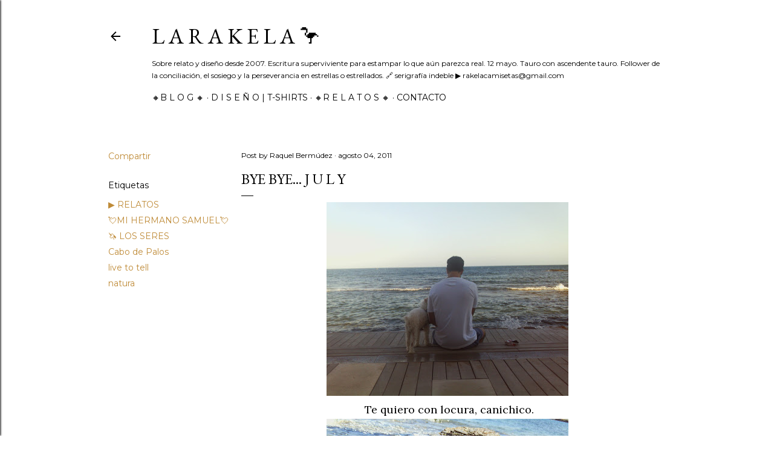

--- FILE ---
content_type: text/html; charset=UTF-8
request_url: https://www.larakela.com/2011/08/bye-bye-j-u-l-y.html
body_size: 26525
content:
<!DOCTYPE html>
<html dir='ltr' lang='es'>
<head>
<meta content='width=device-width, initial-scale=1' name='viewport'/>
<title>bYe bYe... j u l Y</title>
<meta content='text/html; charset=UTF-8' http-equiv='Content-Type'/>
<!-- Chrome, Firefox OS and Opera -->
<meta content='#ffffff' name='theme-color'/>
<!-- Windows Phone -->
<meta content='#ffffff' name='msapplication-navbutton-color'/>
<meta content='blogger' name='generator'/>
<link href='https://www.larakela.com/favicon.ico' rel='icon' type='image/x-icon'/>
<link href='https://www.larakela.com/2011/08/bye-bye-j-u-l-y.html' rel='canonical'/>
<link rel="alternate" type="application/atom+xml" title="L a r a k e l a 🦩 - Atom" href="https://www.larakela.com/feeds/posts/default" />
<link rel="alternate" type="application/rss+xml" title="L a r a k e l a 🦩 - RSS" href="https://www.larakela.com/feeds/posts/default?alt=rss" />
<link rel="service.post" type="application/atom+xml" title="L a r a k e l a 🦩 - Atom" href="https://www.blogger.com/feeds/7705842402613697041/posts/default" />

<link rel="alternate" type="application/atom+xml" title="L a r a k e l a 🦩 - Atom" href="https://www.larakela.com/feeds/4028325079127367071/comments/default" />
<!--Can't find substitution for tag [blog.ieCssRetrofitLinks]-->
<link href='https://blogger.googleusercontent.com/img/b/R29vZ2xl/AVvXsEgYa24_ud9P4hIz_aoLT-INWbgJMwRprMK1ggO6HzoYWNooEP9gWViFZl15gb03E00eiyRikujuUvlEHUvISC1nC6lcB1k650sxGbVN6_u8wZGL2hGiPLZuZaS0rteRIToygAfLaeHU5J9U/s400/Img00002.JPG' rel='image_src'/>
<meta content='https://www.larakela.com/2011/08/bye-bye-j-u-l-y.html' property='og:url'/>
<meta content='bYe bYe... j u l Y' property='og:title'/>
<meta content='' property='og:description'/>
<meta content='https://blogger.googleusercontent.com/img/b/R29vZ2xl/AVvXsEgYa24_ud9P4hIz_aoLT-INWbgJMwRprMK1ggO6HzoYWNooEP9gWViFZl15gb03E00eiyRikujuUvlEHUvISC1nC6lcB1k650sxGbVN6_u8wZGL2hGiPLZuZaS0rteRIToygAfLaeHU5J9U/w1200-h630-p-k-no-nu/Img00002.JPG' property='og:image'/>
<style type='text/css'>@font-face{font-family:'EB Garamond';font-style:normal;font-weight:400;font-display:swap;src:url(//fonts.gstatic.com/s/ebgaramond/v32/SlGDmQSNjdsmc35JDF1K5E55YMjF_7DPuGi-6_RkCY9_WamXgHlIbvw.woff2)format('woff2');unicode-range:U+0460-052F,U+1C80-1C8A,U+20B4,U+2DE0-2DFF,U+A640-A69F,U+FE2E-FE2F;}@font-face{font-family:'EB Garamond';font-style:normal;font-weight:400;font-display:swap;src:url(//fonts.gstatic.com/s/ebgaramond/v32/SlGDmQSNjdsmc35JDF1K5E55YMjF_7DPuGi-6_RkAI9_WamXgHlIbvw.woff2)format('woff2');unicode-range:U+0301,U+0400-045F,U+0490-0491,U+04B0-04B1,U+2116;}@font-face{font-family:'EB Garamond';font-style:normal;font-weight:400;font-display:swap;src:url(//fonts.gstatic.com/s/ebgaramond/v32/SlGDmQSNjdsmc35JDF1K5E55YMjF_7DPuGi-6_RkCI9_WamXgHlIbvw.woff2)format('woff2');unicode-range:U+1F00-1FFF;}@font-face{font-family:'EB Garamond';font-style:normal;font-weight:400;font-display:swap;src:url(//fonts.gstatic.com/s/ebgaramond/v32/SlGDmQSNjdsmc35JDF1K5E55YMjF_7DPuGi-6_RkB49_WamXgHlIbvw.woff2)format('woff2');unicode-range:U+0370-0377,U+037A-037F,U+0384-038A,U+038C,U+038E-03A1,U+03A3-03FF;}@font-face{font-family:'EB Garamond';font-style:normal;font-weight:400;font-display:swap;src:url(//fonts.gstatic.com/s/ebgaramond/v32/SlGDmQSNjdsmc35JDF1K5E55YMjF_7DPuGi-6_RkC49_WamXgHlIbvw.woff2)format('woff2');unicode-range:U+0102-0103,U+0110-0111,U+0128-0129,U+0168-0169,U+01A0-01A1,U+01AF-01B0,U+0300-0301,U+0303-0304,U+0308-0309,U+0323,U+0329,U+1EA0-1EF9,U+20AB;}@font-face{font-family:'EB Garamond';font-style:normal;font-weight:400;font-display:swap;src:url(//fonts.gstatic.com/s/ebgaramond/v32/SlGDmQSNjdsmc35JDF1K5E55YMjF_7DPuGi-6_RkCo9_WamXgHlIbvw.woff2)format('woff2');unicode-range:U+0100-02BA,U+02BD-02C5,U+02C7-02CC,U+02CE-02D7,U+02DD-02FF,U+0304,U+0308,U+0329,U+1D00-1DBF,U+1E00-1E9F,U+1EF2-1EFF,U+2020,U+20A0-20AB,U+20AD-20C0,U+2113,U+2C60-2C7F,U+A720-A7FF;}@font-face{font-family:'EB Garamond';font-style:normal;font-weight:400;font-display:swap;src:url(//fonts.gstatic.com/s/ebgaramond/v32/SlGDmQSNjdsmc35JDF1K5E55YMjF_7DPuGi-6_RkBI9_WamXgHlI.woff2)format('woff2');unicode-range:U+0000-00FF,U+0131,U+0152-0153,U+02BB-02BC,U+02C6,U+02DA,U+02DC,U+0304,U+0308,U+0329,U+2000-206F,U+20AC,U+2122,U+2191,U+2193,U+2212,U+2215,U+FEFF,U+FFFD;}@font-face{font-family:'Lora';font-style:normal;font-weight:400;font-display:swap;src:url(//fonts.gstatic.com/s/lora/v37/0QI6MX1D_JOuGQbT0gvTJPa787weuxJMkq18ndeYxZ2JTg.woff2)format('woff2');unicode-range:U+0460-052F,U+1C80-1C8A,U+20B4,U+2DE0-2DFF,U+A640-A69F,U+FE2E-FE2F;}@font-face{font-family:'Lora';font-style:normal;font-weight:400;font-display:swap;src:url(//fonts.gstatic.com/s/lora/v37/0QI6MX1D_JOuGQbT0gvTJPa787weuxJFkq18ndeYxZ2JTg.woff2)format('woff2');unicode-range:U+0301,U+0400-045F,U+0490-0491,U+04B0-04B1,U+2116;}@font-face{font-family:'Lora';font-style:normal;font-weight:400;font-display:swap;src:url(//fonts.gstatic.com/s/lora/v37/0QI6MX1D_JOuGQbT0gvTJPa787weuxI9kq18ndeYxZ2JTg.woff2)format('woff2');unicode-range:U+0302-0303,U+0305,U+0307-0308,U+0310,U+0312,U+0315,U+031A,U+0326-0327,U+032C,U+032F-0330,U+0332-0333,U+0338,U+033A,U+0346,U+034D,U+0391-03A1,U+03A3-03A9,U+03B1-03C9,U+03D1,U+03D5-03D6,U+03F0-03F1,U+03F4-03F5,U+2016-2017,U+2034-2038,U+203C,U+2040,U+2043,U+2047,U+2050,U+2057,U+205F,U+2070-2071,U+2074-208E,U+2090-209C,U+20D0-20DC,U+20E1,U+20E5-20EF,U+2100-2112,U+2114-2115,U+2117-2121,U+2123-214F,U+2190,U+2192,U+2194-21AE,U+21B0-21E5,U+21F1-21F2,U+21F4-2211,U+2213-2214,U+2216-22FF,U+2308-230B,U+2310,U+2319,U+231C-2321,U+2336-237A,U+237C,U+2395,U+239B-23B7,U+23D0,U+23DC-23E1,U+2474-2475,U+25AF,U+25B3,U+25B7,U+25BD,U+25C1,U+25CA,U+25CC,U+25FB,U+266D-266F,U+27C0-27FF,U+2900-2AFF,U+2B0E-2B11,U+2B30-2B4C,U+2BFE,U+3030,U+FF5B,U+FF5D,U+1D400-1D7FF,U+1EE00-1EEFF;}@font-face{font-family:'Lora';font-style:normal;font-weight:400;font-display:swap;src:url(//fonts.gstatic.com/s/lora/v37/0QI6MX1D_JOuGQbT0gvTJPa787weuxIvkq18ndeYxZ2JTg.woff2)format('woff2');unicode-range:U+0001-000C,U+000E-001F,U+007F-009F,U+20DD-20E0,U+20E2-20E4,U+2150-218F,U+2190,U+2192,U+2194-2199,U+21AF,U+21E6-21F0,U+21F3,U+2218-2219,U+2299,U+22C4-22C6,U+2300-243F,U+2440-244A,U+2460-24FF,U+25A0-27BF,U+2800-28FF,U+2921-2922,U+2981,U+29BF,U+29EB,U+2B00-2BFF,U+4DC0-4DFF,U+FFF9-FFFB,U+10140-1018E,U+10190-1019C,U+101A0,U+101D0-101FD,U+102E0-102FB,U+10E60-10E7E,U+1D2C0-1D2D3,U+1D2E0-1D37F,U+1F000-1F0FF,U+1F100-1F1AD,U+1F1E6-1F1FF,U+1F30D-1F30F,U+1F315,U+1F31C,U+1F31E,U+1F320-1F32C,U+1F336,U+1F378,U+1F37D,U+1F382,U+1F393-1F39F,U+1F3A7-1F3A8,U+1F3AC-1F3AF,U+1F3C2,U+1F3C4-1F3C6,U+1F3CA-1F3CE,U+1F3D4-1F3E0,U+1F3ED,U+1F3F1-1F3F3,U+1F3F5-1F3F7,U+1F408,U+1F415,U+1F41F,U+1F426,U+1F43F,U+1F441-1F442,U+1F444,U+1F446-1F449,U+1F44C-1F44E,U+1F453,U+1F46A,U+1F47D,U+1F4A3,U+1F4B0,U+1F4B3,U+1F4B9,U+1F4BB,U+1F4BF,U+1F4C8-1F4CB,U+1F4D6,U+1F4DA,U+1F4DF,U+1F4E3-1F4E6,U+1F4EA-1F4ED,U+1F4F7,U+1F4F9-1F4FB,U+1F4FD-1F4FE,U+1F503,U+1F507-1F50B,U+1F50D,U+1F512-1F513,U+1F53E-1F54A,U+1F54F-1F5FA,U+1F610,U+1F650-1F67F,U+1F687,U+1F68D,U+1F691,U+1F694,U+1F698,U+1F6AD,U+1F6B2,U+1F6B9-1F6BA,U+1F6BC,U+1F6C6-1F6CF,U+1F6D3-1F6D7,U+1F6E0-1F6EA,U+1F6F0-1F6F3,U+1F6F7-1F6FC,U+1F700-1F7FF,U+1F800-1F80B,U+1F810-1F847,U+1F850-1F859,U+1F860-1F887,U+1F890-1F8AD,U+1F8B0-1F8BB,U+1F8C0-1F8C1,U+1F900-1F90B,U+1F93B,U+1F946,U+1F984,U+1F996,U+1F9E9,U+1FA00-1FA6F,U+1FA70-1FA7C,U+1FA80-1FA89,U+1FA8F-1FAC6,U+1FACE-1FADC,U+1FADF-1FAE9,U+1FAF0-1FAF8,U+1FB00-1FBFF;}@font-face{font-family:'Lora';font-style:normal;font-weight:400;font-display:swap;src:url(//fonts.gstatic.com/s/lora/v37/0QI6MX1D_JOuGQbT0gvTJPa787weuxJOkq18ndeYxZ2JTg.woff2)format('woff2');unicode-range:U+0102-0103,U+0110-0111,U+0128-0129,U+0168-0169,U+01A0-01A1,U+01AF-01B0,U+0300-0301,U+0303-0304,U+0308-0309,U+0323,U+0329,U+1EA0-1EF9,U+20AB;}@font-face{font-family:'Lora';font-style:normal;font-weight:400;font-display:swap;src:url(//fonts.gstatic.com/s/lora/v37/0QI6MX1D_JOuGQbT0gvTJPa787weuxJPkq18ndeYxZ2JTg.woff2)format('woff2');unicode-range:U+0100-02BA,U+02BD-02C5,U+02C7-02CC,U+02CE-02D7,U+02DD-02FF,U+0304,U+0308,U+0329,U+1D00-1DBF,U+1E00-1E9F,U+1EF2-1EFF,U+2020,U+20A0-20AB,U+20AD-20C0,U+2113,U+2C60-2C7F,U+A720-A7FF;}@font-face{font-family:'Lora';font-style:normal;font-weight:400;font-display:swap;src:url(//fonts.gstatic.com/s/lora/v37/0QI6MX1D_JOuGQbT0gvTJPa787weuxJBkq18ndeYxZ0.woff2)format('woff2');unicode-range:U+0000-00FF,U+0131,U+0152-0153,U+02BB-02BC,U+02C6,U+02DA,U+02DC,U+0304,U+0308,U+0329,U+2000-206F,U+20AC,U+2122,U+2191,U+2193,U+2212,U+2215,U+FEFF,U+FFFD;}@font-face{font-family:'Montserrat';font-style:normal;font-weight:400;font-display:swap;src:url(//fonts.gstatic.com/s/montserrat/v31/JTUSjIg1_i6t8kCHKm459WRhyyTh89ZNpQ.woff2)format('woff2');unicode-range:U+0460-052F,U+1C80-1C8A,U+20B4,U+2DE0-2DFF,U+A640-A69F,U+FE2E-FE2F;}@font-face{font-family:'Montserrat';font-style:normal;font-weight:400;font-display:swap;src:url(//fonts.gstatic.com/s/montserrat/v31/JTUSjIg1_i6t8kCHKm459W1hyyTh89ZNpQ.woff2)format('woff2');unicode-range:U+0301,U+0400-045F,U+0490-0491,U+04B0-04B1,U+2116;}@font-face{font-family:'Montserrat';font-style:normal;font-weight:400;font-display:swap;src:url(//fonts.gstatic.com/s/montserrat/v31/JTUSjIg1_i6t8kCHKm459WZhyyTh89ZNpQ.woff2)format('woff2');unicode-range:U+0102-0103,U+0110-0111,U+0128-0129,U+0168-0169,U+01A0-01A1,U+01AF-01B0,U+0300-0301,U+0303-0304,U+0308-0309,U+0323,U+0329,U+1EA0-1EF9,U+20AB;}@font-face{font-family:'Montserrat';font-style:normal;font-weight:400;font-display:swap;src:url(//fonts.gstatic.com/s/montserrat/v31/JTUSjIg1_i6t8kCHKm459WdhyyTh89ZNpQ.woff2)format('woff2');unicode-range:U+0100-02BA,U+02BD-02C5,U+02C7-02CC,U+02CE-02D7,U+02DD-02FF,U+0304,U+0308,U+0329,U+1D00-1DBF,U+1E00-1E9F,U+1EF2-1EFF,U+2020,U+20A0-20AB,U+20AD-20C0,U+2113,U+2C60-2C7F,U+A720-A7FF;}@font-face{font-family:'Montserrat';font-style:normal;font-weight:400;font-display:swap;src:url(//fonts.gstatic.com/s/montserrat/v31/JTUSjIg1_i6t8kCHKm459WlhyyTh89Y.woff2)format('woff2');unicode-range:U+0000-00FF,U+0131,U+0152-0153,U+02BB-02BC,U+02C6,U+02DA,U+02DC,U+0304,U+0308,U+0329,U+2000-206F,U+20AC,U+2122,U+2191,U+2193,U+2212,U+2215,U+FEFF,U+FFFD;}@font-face{font-family:'Montserrat';font-style:normal;font-weight:700;font-display:swap;src:url(//fonts.gstatic.com/s/montserrat/v31/JTUSjIg1_i6t8kCHKm459WRhyyTh89ZNpQ.woff2)format('woff2');unicode-range:U+0460-052F,U+1C80-1C8A,U+20B4,U+2DE0-2DFF,U+A640-A69F,U+FE2E-FE2F;}@font-face{font-family:'Montserrat';font-style:normal;font-weight:700;font-display:swap;src:url(//fonts.gstatic.com/s/montserrat/v31/JTUSjIg1_i6t8kCHKm459W1hyyTh89ZNpQ.woff2)format('woff2');unicode-range:U+0301,U+0400-045F,U+0490-0491,U+04B0-04B1,U+2116;}@font-face{font-family:'Montserrat';font-style:normal;font-weight:700;font-display:swap;src:url(//fonts.gstatic.com/s/montserrat/v31/JTUSjIg1_i6t8kCHKm459WZhyyTh89ZNpQ.woff2)format('woff2');unicode-range:U+0102-0103,U+0110-0111,U+0128-0129,U+0168-0169,U+01A0-01A1,U+01AF-01B0,U+0300-0301,U+0303-0304,U+0308-0309,U+0323,U+0329,U+1EA0-1EF9,U+20AB;}@font-face{font-family:'Montserrat';font-style:normal;font-weight:700;font-display:swap;src:url(//fonts.gstatic.com/s/montserrat/v31/JTUSjIg1_i6t8kCHKm459WdhyyTh89ZNpQ.woff2)format('woff2');unicode-range:U+0100-02BA,U+02BD-02C5,U+02C7-02CC,U+02CE-02D7,U+02DD-02FF,U+0304,U+0308,U+0329,U+1D00-1DBF,U+1E00-1E9F,U+1EF2-1EFF,U+2020,U+20A0-20AB,U+20AD-20C0,U+2113,U+2C60-2C7F,U+A720-A7FF;}@font-face{font-family:'Montserrat';font-style:normal;font-weight:700;font-display:swap;src:url(//fonts.gstatic.com/s/montserrat/v31/JTUSjIg1_i6t8kCHKm459WlhyyTh89Y.woff2)format('woff2');unicode-range:U+0000-00FF,U+0131,U+0152-0153,U+02BB-02BC,U+02C6,U+02DA,U+02DC,U+0304,U+0308,U+0329,U+2000-206F,U+20AC,U+2122,U+2191,U+2193,U+2212,U+2215,U+FEFF,U+FFFD;}</style>
<style id='page-skin-1' type='text/css'><!--
/*! normalize.css v3.0.1 | MIT License | git.io/normalize */html{font-family:sans-serif;-ms-text-size-adjust:100%;-webkit-text-size-adjust:100%}body{margin:0}article,aside,details,figcaption,figure,footer,header,hgroup,main,nav,section,summary{display:block}audio,canvas,progress,video{display:inline-block;vertical-align:baseline}audio:not([controls]){display:none;height:0}[hidden],template{display:none}a{background:transparent}a:active,a:hover{outline:0}abbr[title]{border-bottom:1px dotted}b,strong{font-weight:bold}dfn{font-style:italic}h1{font-size:2em;margin:.67em 0}mark{background:#ff0;color:#000}small{font-size:80%}sub,sup{font-size:75%;line-height:0;position:relative;vertical-align:baseline}sup{top:-0.5em}sub{bottom:-0.25em}img{border:0}svg:not(:root){overflow:hidden}figure{margin:1em 40px}hr{-moz-box-sizing:content-box;box-sizing:content-box;height:0}pre{overflow:auto}code,kbd,pre,samp{font-family:monospace,monospace;font-size:1em}button,input,optgroup,select,textarea{color:inherit;font:inherit;margin:0}button{overflow:visible}button,select{text-transform:none}button,html input[type="button"],input[type="reset"],input[type="submit"]{-webkit-appearance:button;cursor:pointer}button[disabled],html input[disabled]{cursor:default}button::-moz-focus-inner,input::-moz-focus-inner{border:0;padding:0}input{line-height:normal}input[type="checkbox"],input[type="radio"]{box-sizing:border-box;padding:0}input[type="number"]::-webkit-inner-spin-button,input[type="number"]::-webkit-outer-spin-button{height:auto}input[type="search"]{-webkit-appearance:textfield;-moz-box-sizing:content-box;-webkit-box-sizing:content-box;box-sizing:content-box}input[type="search"]::-webkit-search-cancel-button,input[type="search"]::-webkit-search-decoration{-webkit-appearance:none}fieldset{border:1px solid #c0c0c0;margin:0 2px;padding:.35em .625em .75em}legend{border:0;padding:0}textarea{overflow:auto}optgroup{font-weight:bold}table{border-collapse:collapse;border-spacing:0}td,th{padding:0}
/*!************************************************
* Blogger Template Style
* Name: Soho
**************************************************/
body{
overflow-wrap:break-word;
word-break:break-word;
word-wrap:break-word
}
.hidden{
display:none
}
.invisible{
visibility:hidden
}
.container::after,.float-container::after{
clear:both;
content:"";
display:table
}
.clearboth{
clear:both
}
#comments .comment .comment-actions,.subscribe-popup .FollowByEmail .follow-by-email-submit{
background:0 0;
border:0;
box-shadow:none;
color:#bf8b38;
cursor:pointer;
font-size:14px;
font-weight:700;
outline:0;
text-decoration:none;
text-transform:uppercase;
width:auto
}
.dim-overlay{
background-color:rgba(0,0,0,.54);
height:100vh;
left:0;
position:fixed;
top:0;
width:100%
}
#sharing-dim-overlay{
background-color:transparent
}
input::-ms-clear{
display:none
}
.blogger-logo,.svg-icon-24.blogger-logo{
fill:#ff9800;
opacity:1
}
.loading-spinner-large{
-webkit-animation:mspin-rotate 1.568s infinite linear;
animation:mspin-rotate 1.568s infinite linear;
height:48px;
overflow:hidden;
position:absolute;
width:48px;
z-index:200
}
.loading-spinner-large>div{
-webkit-animation:mspin-revrot 5332ms infinite steps(4);
animation:mspin-revrot 5332ms infinite steps(4)
}
.loading-spinner-large>div>div{
-webkit-animation:mspin-singlecolor-large-film 1333ms infinite steps(81);
animation:mspin-singlecolor-large-film 1333ms infinite steps(81);
background-size:100%;
height:48px;
width:3888px
}
.mspin-black-large>div>div,.mspin-grey_54-large>div>div{
background-image:url(https://www.blogblog.com/indie/mspin_black_large.svg)
}
.mspin-white-large>div>div{
background-image:url(https://www.blogblog.com/indie/mspin_white_large.svg)
}
.mspin-grey_54-large{
opacity:.54
}
@-webkit-keyframes mspin-singlecolor-large-film{
from{
-webkit-transform:translateX(0);
transform:translateX(0)
}
to{
-webkit-transform:translateX(-3888px);
transform:translateX(-3888px)
}
}
@keyframes mspin-singlecolor-large-film{
from{
-webkit-transform:translateX(0);
transform:translateX(0)
}
to{
-webkit-transform:translateX(-3888px);
transform:translateX(-3888px)
}
}
@-webkit-keyframes mspin-rotate{
from{
-webkit-transform:rotate(0);
transform:rotate(0)
}
to{
-webkit-transform:rotate(360deg);
transform:rotate(360deg)
}
}
@keyframes mspin-rotate{
from{
-webkit-transform:rotate(0);
transform:rotate(0)
}
to{
-webkit-transform:rotate(360deg);
transform:rotate(360deg)
}
}
@-webkit-keyframes mspin-revrot{
from{
-webkit-transform:rotate(0);
transform:rotate(0)
}
to{
-webkit-transform:rotate(-360deg);
transform:rotate(-360deg)
}
}
@keyframes mspin-revrot{
from{
-webkit-transform:rotate(0);
transform:rotate(0)
}
to{
-webkit-transform:rotate(-360deg);
transform:rotate(-360deg)
}
}
.skip-navigation{
background-color:#fff;
box-sizing:border-box;
color:#000;
display:block;
height:0;
left:0;
line-height:50px;
overflow:hidden;
padding-top:0;
position:fixed;
text-align:center;
top:0;
-webkit-transition:box-shadow .3s,height .3s,padding-top .3s;
transition:box-shadow .3s,height .3s,padding-top .3s;
width:100%;
z-index:900
}
.skip-navigation:focus{
box-shadow:0 4px 5px 0 rgba(0,0,0,.14),0 1px 10px 0 rgba(0,0,0,.12),0 2px 4px -1px rgba(0,0,0,.2);
height:50px
}
#main{
outline:0
}
.main-heading{
position:absolute;
clip:rect(1px,1px,1px,1px);
padding:0;
border:0;
height:1px;
width:1px;
overflow:hidden
}
.Attribution{
margin-top:1em;
text-align:center
}
.Attribution .blogger img,.Attribution .blogger svg{
vertical-align:bottom
}
.Attribution .blogger img{
margin-right:.5em
}
.Attribution div{
line-height:24px;
margin-top:.5em
}
.Attribution .copyright,.Attribution .image-attribution{
font-size:.7em;
margin-top:1.5em
}
.BLOG_mobile_video_class{
display:none
}
.bg-photo{
background-attachment:scroll!important
}
body .CSS_LIGHTBOX{
z-index:900
}
.extendable .show-less,.extendable .show-more{
border-color:#bf8b38;
color:#bf8b38;
margin-top:8px
}
.extendable .show-less.hidden,.extendable .show-more.hidden{
display:none
}
.inline-ad{
display:none;
max-width:100%;
overflow:hidden
}
.adsbygoogle{
display:block
}
#cookieChoiceInfo{
bottom:0;
top:auto
}
iframe.b-hbp-video{
border:0
}
.post-body img{
max-width:100%
}
.post-body iframe{
max-width:100%
}
.post-body a[imageanchor="1"]{
display:inline-block
}
.byline{
margin-right:1em
}
.byline:last-child{
margin-right:0
}
.link-copied-dialog{
max-width:520px;
outline:0
}
.link-copied-dialog .modal-dialog-buttons{
margin-top:8px
}
.link-copied-dialog .goog-buttonset-default{
background:0 0;
border:0
}
.link-copied-dialog .goog-buttonset-default:focus{
outline:0
}
.paging-control-container{
margin-bottom:16px
}
.paging-control-container .paging-control{
display:inline-block
}
.paging-control-container .comment-range-text::after,.paging-control-container .paging-control{
color:#bf8b38
}
.paging-control-container .comment-range-text,.paging-control-container .paging-control{
margin-right:8px
}
.paging-control-container .comment-range-text::after,.paging-control-container .paging-control::after{
content:"\b7";
cursor:default;
padding-left:8px;
pointer-events:none
}
.paging-control-container .comment-range-text:last-child::after,.paging-control-container .paging-control:last-child::after{
content:none
}
.byline.reactions iframe{
height:20px
}
.b-notification{
color:#000;
background-color:#fff;
border-bottom:solid 1px #000;
box-sizing:border-box;
padding:16px 32px;
text-align:center
}
.b-notification.visible{
-webkit-transition:margin-top .3s cubic-bezier(.4,0,.2,1);
transition:margin-top .3s cubic-bezier(.4,0,.2,1)
}
.b-notification.invisible{
position:absolute
}
.b-notification-close{
position:absolute;
right:8px;
top:8px
}
.no-posts-message{
line-height:40px;
text-align:center
}
@media screen and (max-width:1162px){
body.item-view .post-body a[imageanchor="1"][style*="float: left;"],body.item-view .post-body a[imageanchor="1"][style*="float: right;"]{
float:none!important;
clear:none!important
}
body.item-view .post-body a[imageanchor="1"] img{
display:block;
height:auto;
margin:0 auto
}
body.item-view .post-body>.separator:first-child>a[imageanchor="1"]:first-child{
margin-top:20px
}
.post-body a[imageanchor]{
display:block
}
body.item-view .post-body a[imageanchor="1"]{
margin-left:0!important;
margin-right:0!important
}
body.item-view .post-body a[imageanchor="1"]+a[imageanchor="1"]{
margin-top:16px
}
}
.item-control{
display:none
}
#comments{
border-top:1px dashed rgba(0,0,0,.54);
margin-top:20px;
padding:20px
}
#comments .comment-thread ol{
margin:0;
padding-left:0;
padding-left:0
}
#comments .comment .comment-replybox-single,#comments .comment-thread .comment-replies{
margin-left:60px
}
#comments .comment-thread .thread-count{
display:none
}
#comments .comment{
list-style-type:none;
padding:0 0 30px;
position:relative
}
#comments .comment .comment{
padding-bottom:8px
}
.comment .avatar-image-container{
position:absolute
}
.comment .avatar-image-container img{
border-radius:50%
}
.avatar-image-container svg,.comment .avatar-image-container .avatar-icon{
border-radius:50%;
border:solid 1px #000000;
box-sizing:border-box;
fill:#000000;
height:35px;
margin:0;
padding:7px;
width:35px
}
.comment .comment-block{
margin-top:10px;
margin-left:60px;
padding-bottom:0
}
#comments .comment-author-header-wrapper{
margin-left:40px
}
#comments .comment .thread-expanded .comment-block{
padding-bottom:20px
}
#comments .comment .comment-header .user,#comments .comment .comment-header .user a{
color:#000000;
font-style:normal;
font-weight:700
}
#comments .comment .comment-actions{
bottom:0;
margin-bottom:15px;
position:absolute
}
#comments .comment .comment-actions>*{
margin-right:8px
}
#comments .comment .comment-header .datetime{
bottom:0;
color:#000000;
display:inline-block;
font-size:13px;
font-style:italic;
margin-left:8px
}
#comments .comment .comment-footer .comment-timestamp a,#comments .comment .comment-header .datetime a{
color:#000000
}
#comments .comment .comment-content,.comment .comment-body{
margin-top:12px;
word-break:break-word
}
.comment-body{
margin-bottom:12px
}
#comments.embed[data-num-comments="0"]{
border:0;
margin-top:0;
padding-top:0
}
#comments.embed[data-num-comments="0"] #comment-post-message,#comments.embed[data-num-comments="0"] div.comment-form>p,#comments.embed[data-num-comments="0"] p.comment-footer{
display:none
}
#comment-editor-src{
display:none
}
.comments .comments-content .loadmore.loaded{
max-height:0;
opacity:0;
overflow:hidden
}
.extendable .remaining-items{
height:0;
overflow:hidden;
-webkit-transition:height .3s cubic-bezier(.4,0,.2,1);
transition:height .3s cubic-bezier(.4,0,.2,1)
}
.extendable .remaining-items.expanded{
height:auto
}
.svg-icon-24,.svg-icon-24-button{
cursor:pointer;
height:24px;
width:24px;
min-width:24px
}
.touch-icon{
margin:-12px;
padding:12px
}
.touch-icon:active,.touch-icon:focus{
background-color:rgba(153,153,153,.4);
border-radius:50%
}
svg:not(:root).touch-icon{
overflow:visible
}
html[dir=rtl] .rtl-reversible-icon{
-webkit-transform:scaleX(-1);
-ms-transform:scaleX(-1);
transform:scaleX(-1)
}
.svg-icon-24-button,.touch-icon-button{
background:0 0;
border:0;
margin:0;
outline:0;
padding:0
}
.touch-icon-button .touch-icon:active,.touch-icon-button .touch-icon:focus{
background-color:transparent
}
.touch-icon-button:active .touch-icon,.touch-icon-button:focus .touch-icon{
background-color:rgba(153,153,153,.4);
border-radius:50%
}
.Profile .default-avatar-wrapper .avatar-icon{
border-radius:50%;
border:solid 1px #000000;
box-sizing:border-box;
fill:#000000;
margin:0
}
.Profile .individual .default-avatar-wrapper .avatar-icon{
padding:25px
}
.Profile .individual .avatar-icon,.Profile .individual .profile-img{
height:120px;
width:120px
}
.Profile .team .default-avatar-wrapper .avatar-icon{
padding:8px
}
.Profile .team .avatar-icon,.Profile .team .default-avatar-wrapper,.Profile .team .profile-img{
height:40px;
width:40px
}
.snippet-container{
margin:0;
position:relative;
overflow:hidden
}
.snippet-fade{
bottom:0;
box-sizing:border-box;
position:absolute;
width:96px
}
.snippet-fade{
right:0
}
.snippet-fade:after{
content:"\2026"
}
.snippet-fade:after{
float:right
}
.centered-top-container.sticky{
left:0;
position:fixed;
right:0;
top:0;
width:auto;
z-index:50;
-webkit-transition-property:opacity,-webkit-transform;
transition-property:opacity,-webkit-transform;
transition-property:transform,opacity;
transition-property:transform,opacity,-webkit-transform;
-webkit-transition-duration:.2s;
transition-duration:.2s;
-webkit-transition-timing-function:cubic-bezier(.4,0,.2,1);
transition-timing-function:cubic-bezier(.4,0,.2,1)
}
.centered-top-placeholder{
display:none
}
.collapsed-header .centered-top-placeholder{
display:block
}
.centered-top-container .Header .replaced h1,.centered-top-placeholder .Header .replaced h1{
display:none
}
.centered-top-container.sticky .Header .replaced h1{
display:block
}
.centered-top-container.sticky .Header .header-widget{
background:0 0
}
.centered-top-container.sticky .Header .header-image-wrapper{
display:none
}
.centered-top-container img,.centered-top-placeholder img{
max-width:100%
}
.collapsible{
-webkit-transition:height .3s cubic-bezier(.4,0,.2,1);
transition:height .3s cubic-bezier(.4,0,.2,1)
}
.collapsible,.collapsible>summary{
display:block;
overflow:hidden
}
.collapsible>:not(summary){
display:none
}
.collapsible[open]>:not(summary){
display:block
}
.collapsible:focus,.collapsible>summary:focus{
outline:0
}
.collapsible>summary{
cursor:pointer;
display:block;
padding:0
}
.collapsible:focus>summary,.collapsible>summary:focus{
background-color:transparent
}
.collapsible>summary::-webkit-details-marker{
display:none
}
.collapsible-title{
-webkit-box-align:center;
-webkit-align-items:center;
-ms-flex-align:center;
align-items:center;
display:-webkit-box;
display:-webkit-flex;
display:-ms-flexbox;
display:flex
}
.collapsible-title .title{
-webkit-box-flex:1;
-webkit-flex:1 1 auto;
-ms-flex:1 1 auto;
flex:1 1 auto;
-webkit-box-ordinal-group:1;
-webkit-order:0;
-ms-flex-order:0;
order:0;
overflow:hidden;
text-overflow:ellipsis;
white-space:nowrap
}
.collapsible-title .chevron-down,.collapsible[open] .collapsible-title .chevron-up{
display:block
}
.collapsible-title .chevron-up,.collapsible[open] .collapsible-title .chevron-down{
display:none
}
.flat-button{
cursor:pointer;
display:inline-block;
font-weight:700;
text-transform:uppercase;
border-radius:2px;
padding:8px;
margin:-8px
}
.flat-icon-button{
background:0 0;
border:0;
margin:0;
outline:0;
padding:0;
margin:-12px;
padding:12px;
cursor:pointer;
box-sizing:content-box;
display:inline-block;
line-height:0
}
.flat-icon-button,.flat-icon-button .splash-wrapper{
border-radius:50%
}
.flat-icon-button .splash.animate{
-webkit-animation-duration:.3s;
animation-duration:.3s
}
.overflowable-container{
max-height:28px;
overflow:hidden;
position:relative
}
.overflow-button{
cursor:pointer
}
#overflowable-dim-overlay{
background:0 0
}
.overflow-popup{
box-shadow:0 2px 2px 0 rgba(0,0,0,.14),0 3px 1px -2px rgba(0,0,0,.2),0 1px 5px 0 rgba(0,0,0,.12);
background-color:#ffffff;
left:0;
max-width:calc(100% - 32px);
position:absolute;
top:0;
visibility:hidden;
z-index:101
}
.overflow-popup ul{
list-style:none
}
.overflow-popup .tabs li,.overflow-popup li{
display:block;
height:auto
}
.overflow-popup .tabs li{
padding-left:0;
padding-right:0
}
.overflow-button.hidden,.overflow-popup .tabs li.hidden,.overflow-popup li.hidden{
display:none
}
.search{
display:-webkit-box;
display:-webkit-flex;
display:-ms-flexbox;
display:flex;
line-height:24px;
width:24px
}
.search.focused{
width:100%
}
.search.focused .section{
width:100%
}
.search form{
z-index:101
}
.search h3{
display:none
}
.search form{
display:-webkit-box;
display:-webkit-flex;
display:-ms-flexbox;
display:flex;
-webkit-box-flex:1;
-webkit-flex:1 0 0;
-ms-flex:1 0 0px;
flex:1 0 0;
border-bottom:solid 1px transparent;
padding-bottom:8px
}
.search form>*{
display:none
}
.search.focused form>*{
display:block
}
.search .search-input label{
display:none
}
.centered-top-placeholder.cloned .search form{
z-index:30
}
.search.focused form{
border-color:#000000;
position:relative;
width:auto
}
.collapsed-header .centered-top-container .search.focused form{
border-bottom-color:transparent
}
.search-expand{
-webkit-box-flex:0;
-webkit-flex:0 0 auto;
-ms-flex:0 0 auto;
flex:0 0 auto
}
.search-expand-text{
display:none
}
.search-close{
display:inline;
vertical-align:middle
}
.search-input{
-webkit-box-flex:1;
-webkit-flex:1 0 1px;
-ms-flex:1 0 1px;
flex:1 0 1px
}
.search-input input{
background:0 0;
border:0;
box-sizing:border-box;
color:#000000;
display:inline-block;
outline:0;
width:calc(100% - 48px)
}
.search-input input.no-cursor{
color:transparent;
text-shadow:0 0 0 #000000
}
.collapsed-header .centered-top-container .search-action,.collapsed-header .centered-top-container .search-input input{
color:#000000
}
.collapsed-header .centered-top-container .search-input input.no-cursor{
color:transparent;
text-shadow:0 0 0 #000000
}
.collapsed-header .centered-top-container .search-input input.no-cursor:focus,.search-input input.no-cursor:focus{
outline:0
}
.search-focused>*{
visibility:hidden
}
.search-focused .search,.search-focused .search-icon{
visibility:visible
}
.search.focused .search-action{
display:block
}
.search.focused .search-action:disabled{
opacity:.3
}
.widget.Sharing .sharing-button{
display:none
}
.widget.Sharing .sharing-buttons li{
padding:0
}
.widget.Sharing .sharing-buttons li span{
display:none
}
.post-share-buttons{
position:relative
}
.centered-bottom .share-buttons .svg-icon-24,.share-buttons .svg-icon-24{
fill:#000000
}
.sharing-open.touch-icon-button:active .touch-icon,.sharing-open.touch-icon-button:focus .touch-icon{
background-color:transparent
}
.share-buttons{
background-color:#ffffff;
border-radius:2px;
box-shadow:0 2px 2px 0 rgba(0,0,0,.14),0 3px 1px -2px rgba(0,0,0,.2),0 1px 5px 0 rgba(0,0,0,.12);
color:#000000;
list-style:none;
margin:0;
padding:8px 0;
position:absolute;
top:-11px;
min-width:200px;
z-index:101
}
.share-buttons.hidden{
display:none
}
.sharing-button{
background:0 0;
border:0;
margin:0;
outline:0;
padding:0;
cursor:pointer
}
.share-buttons li{
margin:0;
height:48px
}
.share-buttons li:last-child{
margin-bottom:0
}
.share-buttons li .sharing-platform-button{
box-sizing:border-box;
cursor:pointer;
display:block;
height:100%;
margin-bottom:0;
padding:0 16px;
position:relative;
width:100%
}
.share-buttons li .sharing-platform-button:focus,.share-buttons li .sharing-platform-button:hover{
background-color:rgba(128,128,128,.1);
outline:0
}
.share-buttons li svg[class*=" sharing-"],.share-buttons li svg[class^=sharing-]{
position:absolute;
top:10px
}
.share-buttons li span.sharing-platform-button{
position:relative;
top:0
}
.share-buttons li .platform-sharing-text{
display:block;
font-size:16px;
line-height:48px;
white-space:nowrap
}
.share-buttons li .platform-sharing-text{
margin-left:56px
}
.sidebar-container{
background-color:#f7f7f7;
max-width:284px;
overflow-y:auto;
-webkit-transition-property:-webkit-transform;
transition-property:-webkit-transform;
transition-property:transform;
transition-property:transform,-webkit-transform;
-webkit-transition-duration:.3s;
transition-duration:.3s;
-webkit-transition-timing-function:cubic-bezier(0,0,.2,1);
transition-timing-function:cubic-bezier(0,0,.2,1);
width:284px;
z-index:101;
-webkit-overflow-scrolling:touch
}
.sidebar-container .navigation{
line-height:0;
padding:16px
}
.sidebar-container .sidebar-back{
cursor:pointer
}
.sidebar-container .widget{
background:0 0;
margin:0 16px;
padding:16px 0
}
.sidebar-container .widget .title{
color:#000000;
margin:0
}
.sidebar-container .widget ul{
list-style:none;
margin:0;
padding:0
}
.sidebar-container .widget ul ul{
margin-left:1em
}
.sidebar-container .widget li{
font-size:16px;
line-height:normal
}
.sidebar-container .widget+.widget{
border-top:1px dashed #000000
}
.BlogArchive li{
margin:16px 0
}
.BlogArchive li:last-child{
margin-bottom:0
}
.Label li a{
display:inline-block
}
.BlogArchive .post-count,.Label .label-count{
float:right;
margin-left:.25em
}
.BlogArchive .post-count::before,.Label .label-count::before{
content:"("
}
.BlogArchive .post-count::after,.Label .label-count::after{
content:")"
}
.widget.Translate .skiptranslate>div{
display:block!important
}
.widget.Profile .profile-link{
display:-webkit-box;
display:-webkit-flex;
display:-ms-flexbox;
display:flex
}
.widget.Profile .team-member .default-avatar-wrapper,.widget.Profile .team-member .profile-img{
-webkit-box-flex:0;
-webkit-flex:0 0 auto;
-ms-flex:0 0 auto;
flex:0 0 auto;
margin-right:1em
}
.widget.Profile .individual .profile-link{
-webkit-box-orient:vertical;
-webkit-box-direction:normal;
-webkit-flex-direction:column;
-ms-flex-direction:column;
flex-direction:column
}
.widget.Profile .team .profile-link .profile-name{
-webkit-align-self:center;
-ms-flex-item-align:center;
align-self:center;
display:block;
-webkit-box-flex:1;
-webkit-flex:1 1 auto;
-ms-flex:1 1 auto;
flex:1 1 auto
}
.dim-overlay{
background-color:rgba(0,0,0,.54);
z-index:100
}
body.sidebar-visible{
overflow-y:hidden
}
@media screen and (max-width:1439px){
.sidebar-container{
bottom:0;
position:fixed;
top:0;
left:0;
right:auto
}
.sidebar-container.sidebar-invisible{
-webkit-transition-timing-function:cubic-bezier(.4,0,.6,1);
transition-timing-function:cubic-bezier(.4,0,.6,1)
}
html[dir=ltr] .sidebar-container.sidebar-invisible{
-webkit-transform:translateX(-284px);
-ms-transform:translateX(-284px);
transform:translateX(-284px)
}
html[dir=rtl] .sidebar-container.sidebar-invisible{
-webkit-transform:translateX(284px);
-ms-transform:translateX(284px);
transform:translateX(284px)
}
}
@media screen and (min-width:1440px){
.sidebar-container{
position:absolute;
top:0;
left:0;
right:auto
}
.sidebar-container .navigation{
display:none
}
}
.dialog{
box-shadow:0 2px 2px 0 rgba(0,0,0,.14),0 3px 1px -2px rgba(0,0,0,.2),0 1px 5px 0 rgba(0,0,0,.12);
background:#ffffff;
box-sizing:border-box;
color:#000000;
padding:30px;
position:fixed;
text-align:center;
width:calc(100% - 24px);
z-index:101
}
.dialog input[type=email],.dialog input[type=text]{
background-color:transparent;
border:0;
border-bottom:solid 1px rgba(0,0,0,.12);
color:#000000;
display:block;
font-family:'Trebuchet MS', Trebuchet, sans-serif;
font-size:16px;
line-height:24px;
margin:auto;
padding-bottom:7px;
outline:0;
text-align:center;
width:100%
}
.dialog input[type=email]::-webkit-input-placeholder,.dialog input[type=text]::-webkit-input-placeholder{
color:#000000
}
.dialog input[type=email]::-moz-placeholder,.dialog input[type=text]::-moz-placeholder{
color:#000000
}
.dialog input[type=email]:-ms-input-placeholder,.dialog input[type=text]:-ms-input-placeholder{
color:#000000
}
.dialog input[type=email]::-ms-input-placeholder,.dialog input[type=text]::-ms-input-placeholder{
color:#000000
}
.dialog input[type=email]::placeholder,.dialog input[type=text]::placeholder{
color:#000000
}
.dialog input[type=email]:focus,.dialog input[type=text]:focus{
border-bottom:solid 2px #bf8b38;
padding-bottom:6px
}
.dialog input.no-cursor{
color:transparent;
text-shadow:0 0 0 #000000
}
.dialog input.no-cursor:focus{
outline:0
}
.dialog input.no-cursor:focus{
outline:0
}
.dialog input[type=submit]{
font-family:'Trebuchet MS', Trebuchet, sans-serif
}
.dialog .goog-buttonset-default{
color:#bf8b38
}
.subscribe-popup{
max-width:364px
}
.subscribe-popup h3{
color:#000000;
font-size:1.8em;
margin-top:0
}
.subscribe-popup .FollowByEmail h3{
display:none
}
.subscribe-popup .FollowByEmail .follow-by-email-submit{
color:#bf8b38;
display:inline-block;
margin:0 auto;
margin-top:24px;
width:auto;
white-space:normal
}
.subscribe-popup .FollowByEmail .follow-by-email-submit:disabled{
cursor:default;
opacity:.3
}
@media (max-width:800px){
.blog-name div.widget.Subscribe{
margin-bottom:16px
}
body.item-view .blog-name div.widget.Subscribe{
margin:8px auto 16px auto;
width:100%
}
}
body#layout .bg-photo,body#layout .bg-photo-overlay{
display:none
}
body#layout .page_body{
padding:0;
position:relative;
top:0
}
body#layout .page{
display:inline-block;
left:inherit;
position:relative;
vertical-align:top;
width:540px
}
body#layout .centered{
max-width:954px
}
body#layout .navigation{
display:none
}
body#layout .sidebar-container{
display:inline-block;
width:40%
}
body#layout .hamburger-menu,body#layout .search{
display:none
}
body{
background-color:#ffffff;
color:#000000;
font:normal 400 20px 'Trebuchet MS', Trebuchet, sans-serif;
height:100%;
margin:0;
min-height:100vh
}
h1,h2,h3,h4,h5,h6{
font-weight:400
}
a{
color:#bf8b38;
text-decoration:none
}
.dim-overlay{
z-index:100
}
body.sidebar-visible .page_body{
overflow-y:scroll
}
.widget .title{
color:#000000;
font:normal 400 12px Montserrat, sans-serif
}
.extendable .show-less,.extendable .show-more{
color:#bf8b38;
font:normal 400 12px Montserrat, sans-serif;
margin:12px -8px 0 -8px;
text-transform:uppercase
}
.footer .widget,.main .widget{
margin:50px 0
}
.main .widget .title{
text-transform:uppercase
}
.inline-ad{
display:block;
margin-top:50px
}
.adsbygoogle{
text-align:center
}
.page_body{
display:-webkit-box;
display:-webkit-flex;
display:-ms-flexbox;
display:flex;
-webkit-box-orient:vertical;
-webkit-box-direction:normal;
-webkit-flex-direction:column;
-ms-flex-direction:column;
flex-direction:column;
min-height:100vh;
position:relative;
z-index:20
}
.page_body>*{
-webkit-box-flex:0;
-webkit-flex:0 0 auto;
-ms-flex:0 0 auto;
flex:0 0 auto
}
.page_body>#footer{
margin-top:auto
}
.centered-bottom,.centered-top{
margin:0 32px;
max-width:100%
}
.centered-top{
padding-bottom:12px;
padding-top:12px
}
.sticky .centered-top{
padding-bottom:0;
padding-top:0
}
.centered-top-container,.centered-top-placeholder{
background:#ffffff
}
.centered-top{
display:-webkit-box;
display:-webkit-flex;
display:-ms-flexbox;
display:flex;
-webkit-flex-wrap:wrap;
-ms-flex-wrap:wrap;
flex-wrap:wrap;
-webkit-box-pack:justify;
-webkit-justify-content:space-between;
-ms-flex-pack:justify;
justify-content:space-between;
position:relative
}
.sticky .centered-top{
-webkit-flex-wrap:nowrap;
-ms-flex-wrap:nowrap;
flex-wrap:nowrap
}
.centered-top-container .svg-icon-24,.centered-top-placeholder .svg-icon-24{
fill:#000000
}
.back-button-container,.hamburger-menu-container{
-webkit-box-flex:0;
-webkit-flex:0 0 auto;
-ms-flex:0 0 auto;
flex:0 0 auto;
height:48px;
-webkit-box-ordinal-group:2;
-webkit-order:1;
-ms-flex-order:1;
order:1
}
.sticky .back-button-container,.sticky .hamburger-menu-container{
-webkit-box-ordinal-group:2;
-webkit-order:1;
-ms-flex-order:1;
order:1
}
.back-button,.hamburger-menu,.search-expand-icon{
cursor:pointer;
margin-top:0
}
.search{
-webkit-box-align:start;
-webkit-align-items:flex-start;
-ms-flex-align:start;
align-items:flex-start;
-webkit-box-flex:0;
-webkit-flex:0 0 auto;
-ms-flex:0 0 auto;
flex:0 0 auto;
height:48px;
margin-left:24px;
-webkit-box-ordinal-group:4;
-webkit-order:3;
-ms-flex-order:3;
order:3
}
.search,.search.focused{
width:auto
}
.search.focused{
position:static
}
.sticky .search{
display:none;
-webkit-box-ordinal-group:5;
-webkit-order:4;
-ms-flex-order:4;
order:4
}
.search .section{
right:0;
margin-top:12px;
position:absolute;
top:12px;
width:0
}
.sticky .search .section{
top:0
}
.search-expand{
background:0 0;
border:0;
margin:0;
outline:0;
padding:0;
color:#bf8b38;
cursor:pointer;
-webkit-box-flex:0;
-webkit-flex:0 0 auto;
-ms-flex:0 0 auto;
flex:0 0 auto;
font:normal 400 12px Montserrat, sans-serif;
text-transform:uppercase;
word-break:normal
}
.search.focused .search-expand{
visibility:hidden
}
.search .dim-overlay{
background:0 0
}
.search.focused .section{
max-width:400px
}
.search.focused form{
border-color:#000000;
height:24px
}
.search.focused .search-input{
display:-webkit-box;
display:-webkit-flex;
display:-ms-flexbox;
display:flex;
-webkit-box-flex:1;
-webkit-flex:1 1 auto;
-ms-flex:1 1 auto;
flex:1 1 auto
}
.search-input input{
-webkit-box-flex:1;
-webkit-flex:1 1 auto;
-ms-flex:1 1 auto;
flex:1 1 auto;
font:normal 400 16px Montserrat, sans-serif
}
.search input[type=submit]{
display:none
}
.subscribe-section-container{
-webkit-box-flex:1;
-webkit-flex:1 0 auto;
-ms-flex:1 0 auto;
flex:1 0 auto;
margin-left:24px;
-webkit-box-ordinal-group:3;
-webkit-order:2;
-ms-flex-order:2;
order:2;
text-align:right
}
.sticky .subscribe-section-container{
-webkit-box-flex:0;
-webkit-flex:0 0 auto;
-ms-flex:0 0 auto;
flex:0 0 auto;
-webkit-box-ordinal-group:4;
-webkit-order:3;
-ms-flex-order:3;
order:3
}
.subscribe-button{
background:0 0;
border:0;
margin:0;
outline:0;
padding:0;
color:#bf8b38;
cursor:pointer;
display:inline-block;
font:normal 400 12px Montserrat, sans-serif;
line-height:48px;
margin:0;
text-transform:uppercase;
word-break:normal
}
.subscribe-popup h3{
color:#000000;
font:normal 400 12px Montserrat, sans-serif;
margin-bottom:24px;
text-transform:uppercase
}
.subscribe-popup div.widget.FollowByEmail .follow-by-email-address{
color:#000000;
font:normal 400 12px Montserrat, sans-serif
}
.subscribe-popup div.widget.FollowByEmail .follow-by-email-submit{
color:#bf8b38;
font:normal 400 12px Montserrat, sans-serif;
margin-top:24px;
text-transform:uppercase
}
.blog-name{
-webkit-box-flex:1;
-webkit-flex:1 1 100%;
-ms-flex:1 1 100%;
flex:1 1 100%;
-webkit-box-ordinal-group:5;
-webkit-order:4;
-ms-flex-order:4;
order:4;
overflow:hidden
}
.sticky .blog-name{
-webkit-box-flex:1;
-webkit-flex:1 1 auto;
-ms-flex:1 1 auto;
flex:1 1 auto;
margin:0 12px;
-webkit-box-ordinal-group:3;
-webkit-order:2;
-ms-flex-order:2;
order:2
}
body.search-view .centered-top.search-focused .blog-name{
display:none
}
.widget.Header h1{
font:normal 400 18px EB Garamond, serif;
margin:0;
text-transform:uppercase
}
.widget.Header h1,.widget.Header h1 a{
color:#000000
}
.widget.Header p{
color:#000000;
font:normal 400 12px Montserrat, sans-serif;
line-height:1.7
}
.sticky .widget.Header h1{
font-size:16px;
line-height:48px;
overflow:hidden;
overflow-wrap:normal;
text-overflow:ellipsis;
white-space:nowrap;
word-wrap:normal
}
.sticky .widget.Header p{
display:none
}
.sticky{
box-shadow:0 1px 3px #000000
}
#page_list_top .widget.PageList{
font:normal 400 14px Montserrat, sans-serif;
line-height:28px
}
#page_list_top .widget.PageList .title{
display:none
}
#page_list_top .widget.PageList .overflowable-contents{
overflow:hidden
}
#page_list_top .widget.PageList .overflowable-contents ul{
list-style:none;
margin:0;
padding:0
}
#page_list_top .widget.PageList .overflow-popup ul{
list-style:none;
margin:0;
padding:0 20px
}
#page_list_top .widget.PageList .overflowable-contents li{
display:inline-block
}
#page_list_top .widget.PageList .overflowable-contents li.hidden{
display:none
}
#page_list_top .widget.PageList .overflowable-contents li:not(:first-child):before{
color:#000000;
content:"\b7"
}
#page_list_top .widget.PageList .overflow-button a,#page_list_top .widget.PageList .overflow-popup li a,#page_list_top .widget.PageList .overflowable-contents li a{
color:#000000;
font:normal 400 14px Montserrat, sans-serif;
line-height:28px;
text-transform:uppercase
}
#page_list_top .widget.PageList .overflow-popup li.selected a,#page_list_top .widget.PageList .overflowable-contents li.selected a{
color:#000000;
font:normal 700 14px Montserrat, sans-serif;
line-height:28px
}
#page_list_top .widget.PageList .overflow-button{
display:inline
}
.sticky #page_list_top{
display:none
}
body.homepage-view .hero-image.has-image{
background:#ffffff url(//2.bp.blogspot.com/-J527EVI9OPY/YWnFHxLLpRI/AAAAAAAAbtE/_gFB_vSymn8BlZKAoH3T6HTDK34yJA6OACK4BGAYYCw/s100/__MIS%2BCHIQUIS.jpg) repeat scroll top left;
background-attachment:scroll;
background-color:#ffffff;
background-size:cover;
height:62.5vw;
max-height:75vh;
min-height:200px;
width:100%
}
.post-filter-message{
background-color:#302c24;
color:#ffffff;
display:-webkit-box;
display:-webkit-flex;
display:-ms-flexbox;
display:flex;
-webkit-flex-wrap:wrap;
-ms-flex-wrap:wrap;
flex-wrap:wrap;
font:normal 400 12px Montserrat, sans-serif;
-webkit-box-pack:justify;
-webkit-justify-content:space-between;
-ms-flex-pack:justify;
justify-content:space-between;
margin-top:50px;
padding:18px
}
.post-filter-message .message-container{
-webkit-box-flex:1;
-webkit-flex:1 1 auto;
-ms-flex:1 1 auto;
flex:1 1 auto;
min-width:0
}
.post-filter-message .home-link-container{
-webkit-box-flex:0;
-webkit-flex:0 0 auto;
-ms-flex:0 0 auto;
flex:0 0 auto
}
.post-filter-message .search-label,.post-filter-message .search-query{
color:#ffffff;
font:normal 700 12px Montserrat, sans-serif;
text-transform:uppercase
}
.post-filter-message .home-link,.post-filter-message .home-link a{
color:#bf8b38;
font:normal 700 12px Montserrat, sans-serif;
text-transform:uppercase
}
.widget.FeaturedPost .thumb.hero-thumb{
background-position:center;
background-size:cover;
height:360px
}
.widget.FeaturedPost .featured-post-snippet:before{
content:"\2014"
}
.snippet-container,.snippet-fade{
font:normal 400 14px Lora, serif;
line-height:23.8px
}
.snippet-container{
max-height:166.6px;
overflow:hidden
}
.snippet-fade{
background:-webkit-linear-gradient(left,#ffffff 0,#ffffff 20%,rgba(255, 255, 255, 0) 100%);
background:linear-gradient(to left,#ffffff 0,#ffffff 20%,rgba(255, 255, 255, 0) 100%);
color:#000000
}
.post-sidebar{
display:none
}
.widget.Blog .blog-posts .post-outer-container{
width:100%
}
.no-posts{
text-align:center
}
body.feed-view .widget.Blog .blog-posts .post-outer-container,body.item-view .widget.Blog .blog-posts .post-outer{
margin-bottom:50px
}
.widget.Blog .post.no-featured-image,.widget.PopularPosts .post.no-featured-image{
background-color:#302c24;
padding:30px
}
.widget.Blog .post>.post-share-buttons-top{
right:0;
position:absolute;
top:0
}
.widget.Blog .post>.post-share-buttons-bottom{
bottom:0;
right:0;
position:absolute
}
.blog-pager{
text-align:right
}
.blog-pager a{
color:#bf8b38;
font:normal 400 12px Montserrat, sans-serif;
text-transform:uppercase
}
.blog-pager .blog-pager-newer-link,.blog-pager .home-link{
display:none
}
.post-title{
font:normal 400 20px EB Garamond, serif;
margin:0;
text-transform:uppercase
}
.post-title,.post-title a{
color:#000000
}
.post.no-featured-image .post-title,.post.no-featured-image .post-title a{
color:#ffffff
}
body.item-view .post-body-container:before{
content:"\2014"
}
.post-body{
color:#000000;
font:normal 400 14px Lora, serif;
line-height:1.7
}
.post-body blockquote{
color:#000000;
font:normal 400 16px Montserrat, sans-serif;
line-height:1.7;
margin-left:0;
margin-right:0
}
.post-body img{
height:auto;
max-width:100%
}
.post-body .tr-caption{
color:#000000;
font:normal 400 12px Montserrat, sans-serif;
line-height:1.7
}
.snippet-thumbnail{
position:relative
}
.snippet-thumbnail .post-header{
background:#ffffff;
bottom:0;
margin-bottom:0;
padding-right:15px;
padding-bottom:5px;
padding-top:5px;
position:absolute
}
.snippet-thumbnail img{
width:100%
}
.post-footer,.post-header{
margin:8px 0
}
body.item-view .widget.Blog .post-header{
margin:0 0 16px 0
}
body.item-view .widget.Blog .post-footer{
margin:50px 0 0 0
}
.widget.FeaturedPost .post-footer{
display:-webkit-box;
display:-webkit-flex;
display:-ms-flexbox;
display:flex;
-webkit-flex-wrap:wrap;
-ms-flex-wrap:wrap;
flex-wrap:wrap;
-webkit-box-pack:justify;
-webkit-justify-content:space-between;
-ms-flex-pack:justify;
justify-content:space-between
}
.widget.FeaturedPost .post-footer>*{
-webkit-box-flex:0;
-webkit-flex:0 1 auto;
-ms-flex:0 1 auto;
flex:0 1 auto
}
.widget.FeaturedPost .post-footer,.widget.FeaturedPost .post-footer a,.widget.FeaturedPost .post-footer button{
line-height:1.7
}
.jump-link{
margin:-8px
}
.post-header,.post-header a,.post-header button{
color:#000000;
font:normal 400 12px Montserrat, sans-serif
}
.post.no-featured-image .post-header,.post.no-featured-image .post-header a,.post.no-featured-image .post-header button{
color:#ffffff
}
.post-footer,.post-footer a,.post-footer button{
color:#bf8b38;
font:normal 400 12px Montserrat, sans-serif
}
.post.no-featured-image .post-footer,.post.no-featured-image .post-footer a,.post.no-featured-image .post-footer button{
color:#bf8b38
}
body.item-view .post-footer-line{
line-height:2.3
}
.byline{
display:inline-block
}
.byline .flat-button{
text-transform:none
}
.post-header .byline:not(:last-child):after{
content:"\b7"
}
.post-header .byline:not(:last-child){
margin-right:0
}
.byline.post-labels a{
display:inline-block;
word-break:break-all
}
.byline.post-labels a:not(:last-child):after{
content:","
}
.byline.reactions .reactions-label{
line-height:22px;
vertical-align:top
}
.post-share-buttons{
margin-left:0
}
.share-buttons{
background-color:#fafafa;
border-radius:0;
box-shadow:0 1px 1px 1px #000000;
color:#000000;
font:normal 400 16px Montserrat, sans-serif
}
.share-buttons .svg-icon-24{
fill:#bf8b38
}
#comment-holder .continue{
display:none
}
#comment-editor{
margin-bottom:20px;
margin-top:20px
}
.widget.Attribution,.widget.Attribution .copyright,.widget.Attribution .copyright a,.widget.Attribution .image-attribution,.widget.Attribution .image-attribution a,.widget.Attribution a{
color:#000000;
font:normal 400 12px Montserrat, sans-serif
}
.widget.Attribution svg{
fill:#000000
}
.widget.Attribution .blogger a{
display:-webkit-box;
display:-webkit-flex;
display:-ms-flexbox;
display:flex;
-webkit-align-content:center;
-ms-flex-line-pack:center;
align-content:center;
-webkit-box-pack:center;
-webkit-justify-content:center;
-ms-flex-pack:center;
justify-content:center;
line-height:24px
}
.widget.Attribution .blogger svg{
margin-right:8px
}
.widget.Profile ul{
list-style:none;
padding:0
}
.widget.Profile .individual .default-avatar-wrapper,.widget.Profile .individual .profile-img{
border-radius:50%;
display:inline-block;
height:120px;
width:120px
}
.widget.Profile .individual .profile-data a,.widget.Profile .team .profile-name{
color:#000000;
font:normal 400 20px EB Garamond, serif;
text-transform:none
}
.widget.Profile .individual dd{
color:#000000;
font:normal 400 20px 'Trebuchet MS', Trebuchet, sans-serif;
margin:0 auto
}
.widget.Profile .individual .profile-link,.widget.Profile .team .visit-profile{
color:#bf8b38;
font:normal 400 12px Montserrat, sans-serif;
text-transform:uppercase
}
.widget.Profile .team .default-avatar-wrapper,.widget.Profile .team .profile-img{
border-radius:50%;
float:left;
height:40px;
width:40px
}
.widget.Profile .team .profile-link .profile-name-wrapper{
-webkit-box-flex:1;
-webkit-flex:1 1 auto;
-ms-flex:1 1 auto;
flex:1 1 auto
}
.widget.Label li,.widget.Label span.label-size{
color:#bf8b38;
display:inline-block;
font:normal 400 12px Montserrat, sans-serif;
word-break:break-all
}
.widget.Label li:not(:last-child):after,.widget.Label span.label-size:not(:last-child):after{
content:","
}
.widget.PopularPosts .post{
margin-bottom:50px
}
body.item-view #sidebar .widget.PopularPosts{
margin-left:40px;
width:inherit
}
#comments{
border-top:none;
padding:0
}
#comments .comment .comment-footer,#comments .comment .comment-header,#comments .comment .comment-header .datetime,#comments .comment .comment-header .datetime a{
color:#000000;
font:normal 400 12px Montserrat, sans-serif
}
#comments .comment .comment-author,#comments .comment .comment-author a,#comments .comment .comment-header .user,#comments .comment .comment-header .user a{
color:#000000;
font:normal 400 14px Montserrat, sans-serif
}
#comments .comment .comment-body,#comments .comment .comment-content{
color:#000000;
font:normal 400 14px Lora, serif
}
#comments .comment .comment-actions,#comments .footer,#comments .footer a,#comments .loadmore,#comments .paging-control{
color:#bf8b38;
font:normal 400 12px Montserrat, sans-serif;
text-transform:uppercase
}
#commentsHolder{
border-bottom:none;
border-top:none
}
#comments .comment-form h4{
position:absolute;
clip:rect(1px,1px,1px,1px);
padding:0;
border:0;
height:1px;
width:1px;
overflow:hidden
}
.sidebar-container{
background-color:#ffffff;
color:#000000;
font:normal 400 14px Montserrat, sans-serif;
min-height:100%
}
html[dir=ltr] .sidebar-container{
box-shadow:1px 0 3px #000000
}
html[dir=rtl] .sidebar-container{
box-shadow:-1px 0 3px #000000
}
.sidebar-container a{
color:#bf8b38
}
.sidebar-container .svg-icon-24{
fill:#000000
}
.sidebar-container .widget{
margin:0;
margin-left:40px;
padding:40px;
padding-left:0
}
.sidebar-container .widget+.widget{
border-top:1px solid #000000
}
.sidebar-container .widget .title{
color:#000000;
font:normal 400 16px Montserrat, sans-serif
}
.sidebar-container .widget ul li,.sidebar-container .widget.BlogArchive #ArchiveList li{
font:normal 400 14px Montserrat, sans-serif;
margin:1em 0 0 0
}
.sidebar-container .BlogArchive .post-count,.sidebar-container .Label .label-count{
float:none
}
.sidebar-container .Label li a{
display:inline
}
.sidebar-container .widget.Profile .default-avatar-wrapper .avatar-icon{
border-color:#000000;
fill:#000000
}
.sidebar-container .widget.Profile .individual{
text-align:center
}
.sidebar-container .widget.Profile .individual dd:before{
content:"\2014";
display:block
}
.sidebar-container .widget.Profile .individual .profile-data a,.sidebar-container .widget.Profile .team .profile-name{
color:#000000;
font:normal 400 24px EB Garamond, serif
}
.sidebar-container .widget.Profile .individual dd{
color:#000000;
font:normal 400 12px Montserrat, sans-serif;
margin:0 30px
}
.sidebar-container .widget.Profile .individual .profile-link,.sidebar-container .widget.Profile .team .visit-profile{
color:#bf8b38;
font:normal 400 14px Montserrat, sans-serif
}
.sidebar-container .snippet-fade{
background:-webkit-linear-gradient(left,#ffffff 0,#ffffff 20%,rgba(255, 255, 255, 0) 100%);
background:linear-gradient(to left,#ffffff 0,#ffffff 20%,rgba(255, 255, 255, 0) 100%)
}
@media screen and (min-width:640px){
.centered-bottom,.centered-top{
margin:0 auto;
width:576px
}
.centered-top{
-webkit-flex-wrap:nowrap;
-ms-flex-wrap:nowrap;
flex-wrap:nowrap;
padding-bottom:24px;
padding-top:36px
}
.blog-name{
-webkit-box-flex:1;
-webkit-flex:1 1 auto;
-ms-flex:1 1 auto;
flex:1 1 auto;
min-width:0;
-webkit-box-ordinal-group:3;
-webkit-order:2;
-ms-flex-order:2;
order:2
}
.sticky .blog-name{
margin:0
}
.back-button-container,.hamburger-menu-container{
margin-right:36px;
-webkit-box-ordinal-group:2;
-webkit-order:1;
-ms-flex-order:1;
order:1
}
.search{
margin-left:36px;
-webkit-box-ordinal-group:5;
-webkit-order:4;
-ms-flex-order:4;
order:4
}
.search .section{
top:36px
}
.sticky .search{
display:block
}
.subscribe-section-container{
-webkit-box-flex:0;
-webkit-flex:0 0 auto;
-ms-flex:0 0 auto;
flex:0 0 auto;
margin-left:36px;
-webkit-box-ordinal-group:4;
-webkit-order:3;
-ms-flex-order:3;
order:3
}
.subscribe-button{
font:normal 400 14px Montserrat, sans-serif;
line-height:48px
}
.subscribe-popup h3{
font:normal 400 14px Montserrat, sans-serif
}
.subscribe-popup div.widget.FollowByEmail .follow-by-email-address{
font:normal 400 14px Montserrat, sans-serif
}
.subscribe-popup div.widget.FollowByEmail .follow-by-email-submit{
font:normal 400 14px Montserrat, sans-serif
}
.widget .title{
font:normal 400 14px Montserrat, sans-serif
}
.widget.Blog .post.no-featured-image,.widget.PopularPosts .post.no-featured-image{
padding:65px
}
.post-title{
font:normal 400 24px EB Garamond, serif
}
.blog-pager a{
font:normal 400 14px Montserrat, sans-serif
}
.widget.Header h1{
font:normal 400 36px EB Garamond, serif
}
.sticky .widget.Header h1{
font-size:24px
}
}
@media screen and (min-width:1162px){
.centered-bottom,.centered-top{
width:922px
}
.back-button-container,.hamburger-menu-container{
margin-right:48px
}
.search{
margin-left:48px
}
.search-expand{
font:normal 400 14px Montserrat, sans-serif;
line-height:48px
}
.search-expand-text{
display:block
}
.search-expand-icon{
display:none
}
.subscribe-section-container{
margin-left:48px
}
.post-filter-message{
font:normal 400 14px Montserrat, sans-serif
}
.post-filter-message .search-label,.post-filter-message .search-query{
font:normal 700 14px Montserrat, sans-serif
}
.post-filter-message .home-link{
font:normal 700 14px Montserrat, sans-serif
}
.widget.Blog .blog-posts .post-outer-container{
width:451px
}
body.error-view .widget.Blog .blog-posts .post-outer-container,body.item-view .widget.Blog .blog-posts .post-outer-container{
width:100%
}
body.item-view .widget.Blog .blog-posts .post-outer{
display:-webkit-box;
display:-webkit-flex;
display:-ms-flexbox;
display:flex
}
#comments,body.item-view .post-outer-container .inline-ad,body.item-view .widget.PopularPosts{
margin-left:220px;
width:682px
}
.post-sidebar{
box-sizing:border-box;
display:block;
font:normal 400 14px Montserrat, sans-serif;
padding-right:20px;
width:220px
}
.post-sidebar-item{
margin-bottom:30px
}
.post-sidebar-item ul{
list-style:none;
padding:0
}
.post-sidebar-item .sharing-button{
color:#bf8b38;
cursor:pointer;
display:inline-block;
font:normal 400 14px Montserrat, sans-serif;
line-height:normal;
word-break:normal
}
.post-sidebar-labels li{
margin-bottom:8px
}
body.item-view .widget.Blog .post{
width:682px
}
.widget.Blog .post.no-featured-image,.widget.PopularPosts .post.no-featured-image{
padding:100px 65px
}
.page .widget.FeaturedPost .post-content{
display:-webkit-box;
display:-webkit-flex;
display:-ms-flexbox;
display:flex;
-webkit-box-pack:justify;
-webkit-justify-content:space-between;
-ms-flex-pack:justify;
justify-content:space-between
}
.page .widget.FeaturedPost .thumb-link{
display:-webkit-box;
display:-webkit-flex;
display:-ms-flexbox;
display:flex
}
.page .widget.FeaturedPost .thumb.hero-thumb{
height:auto;
min-height:300px;
width:451px
}
.page .widget.FeaturedPost .post-content.has-featured-image .post-text-container{
width:425px
}
.page .widget.FeaturedPost .post-content.no-featured-image .post-text-container{
width:100%
}
.page .widget.FeaturedPost .post-header{
margin:0 0 8px 0
}
.page .widget.FeaturedPost .post-footer{
margin:8px 0 0 0
}
.post-body{
font:normal 400 16px Lora, serif;
line-height:1.7
}
.post-body blockquote{
font:normal 400 24px Montserrat, sans-serif;
line-height:1.7
}
.snippet-container,.snippet-fade{
font:normal 400 16px Lora, serif;
line-height:27.2px
}
.snippet-container{
max-height:326.4px
}
.widget.Profile .individual .profile-data a,.widget.Profile .team .profile-name{
font:normal 400 24px 'Courier New', Courier, FreeMono, monospace
}
.widget.Profile .individual .profile-link,.widget.Profile .team .visit-profile{
font:normal 400 14px Montserrat, sans-serif
}
}
@media screen and (min-width:1440px){
body{
position:relative
}
.page_body{
margin-left:284px
}
.sticky .centered-top{
padding-left:284px
}
.hamburger-menu-container{
display:none
}
.sidebar-container{
overflow:visible;
z-index:32
}
}
.cookie-choices-info .cookie-choices-button {
font-size: 8px;}
.cookie-choices-info .cookie-choices-text {
line-height: 70%;}
--></style>
<style id='template-skin-1' type='text/css'><!--
body#layout .hidden,
body#layout .invisible {
display: inherit;
}
body#layout .page {
width: 60%;
}
body#layout.ltr .page {
float: right;
}
body#layout.rtl .page {
float: left;
}
body#layout .sidebar-container {
width: 40%;
}
body#layout.ltr .sidebar-container {
float: left;
}
body#layout.rtl .sidebar-container {
float: right;
}
--></style>
<script async='async' src='//pagead2.googlesyndication.com/pagead/js/adsbygoogle.js'></script>
<script async='async' src='https://www.gstatic.com/external_hosted/imagesloaded/imagesloaded-3.1.8.min.js'></script>
<script async='async' src='https://www.gstatic.com/external_hosted/vanillamasonry-v3_1_5/masonry.pkgd.min.js'></script>
<script async='async' src='https://www.gstatic.com/external_hosted/clipboardjs/clipboard.min.js'></script>
<style>
    body.homepage-view .hero-image.has-image {background-image:url(\/\/2.bp.blogspot.com\/-J527EVI9OPY\/YWnFHxLLpRI\/AAAAAAAAbtE\/_gFB_vSymn8BlZKAoH3T6HTDK34yJA6OACK4BGAYYCw\/s100\/__MIS%2BCHIQUIS.jpg);}
    
@media (max-width: 320px) { body.homepage-view .hero-image.has-image {background-image:url(\/\/2.bp.blogspot.com\/-J527EVI9OPY\/YWnFHxLLpRI\/AAAAAAAAbtE\/_gFB_vSymn8BlZKAoH3T6HTDK34yJA6OACK4BGAYYCw\/w320\/__MIS%2BCHIQUIS.jpg);}}
@media (max-width: 640px) and (min-width: 321px) { body.homepage-view .hero-image.has-image {background-image:url(\/\/2.bp.blogspot.com\/-J527EVI9OPY\/YWnFHxLLpRI\/AAAAAAAAbtE\/_gFB_vSymn8BlZKAoH3T6HTDK34yJA6OACK4BGAYYCw\/w640\/__MIS%2BCHIQUIS.jpg);}}
@media (max-width: 800px) and (min-width: 641px) { body.homepage-view .hero-image.has-image {background-image:url(\/\/2.bp.blogspot.com\/-J527EVI9OPY\/YWnFHxLLpRI\/AAAAAAAAbtE\/_gFB_vSymn8BlZKAoH3T6HTDK34yJA6OACK4BGAYYCw\/w800\/__MIS%2BCHIQUIS.jpg);}}
@media (max-width: 1024px) and (min-width: 801px) { body.homepage-view .hero-image.has-image {background-image:url(\/\/2.bp.blogspot.com\/-J527EVI9OPY\/YWnFHxLLpRI\/AAAAAAAAbtE\/_gFB_vSymn8BlZKAoH3T6HTDK34yJA6OACK4BGAYYCw\/w1024\/__MIS%2BCHIQUIS.jpg);}}
@media (max-width: 1440px) and (min-width: 1025px) { body.homepage-view .hero-image.has-image {background-image:url(\/\/2.bp.blogspot.com\/-J527EVI9OPY\/YWnFHxLLpRI\/AAAAAAAAbtE\/_gFB_vSymn8BlZKAoH3T6HTDK34yJA6OACK4BGAYYCw\/w1440\/__MIS%2BCHIQUIS.jpg);}}
@media (max-width: 1680px) and (min-width: 1441px) { body.homepage-view .hero-image.has-image {background-image:url(\/\/2.bp.blogspot.com\/-J527EVI9OPY\/YWnFHxLLpRI\/AAAAAAAAbtE\/_gFB_vSymn8BlZKAoH3T6HTDK34yJA6OACK4BGAYYCw\/w1680\/__MIS%2BCHIQUIS.jpg);}}
@media (max-width: 1920px) and (min-width: 1681px) { body.homepage-view .hero-image.has-image {background-image:url(\/\/2.bp.blogspot.com\/-J527EVI9OPY\/YWnFHxLLpRI\/AAAAAAAAbtE\/_gFB_vSymn8BlZKAoH3T6HTDK34yJA6OACK4BGAYYCw\/w1920\/__MIS%2BCHIQUIS.jpg);}}
/* Last tag covers anything over one higher than the previous max-size cap. */
@media (min-width: 1921px) { body.homepage-view .hero-image.has-image {background-image:url(\/\/2.bp.blogspot.com\/-J527EVI9OPY\/YWnFHxLLpRI\/AAAAAAAAbtE\/_gFB_vSymn8BlZKAoH3T6HTDK34yJA6OACK4BGAYYCw\/w2560\/__MIS%2BCHIQUIS.jpg);}}
  </style>
<link href='https://www.blogger.com/dyn-css/authorization.css?targetBlogID=7705842402613697041&amp;zx=fd4db11b-5ae8-4271-b819-5748ca803ca8' media='none' onload='if(media!=&#39;all&#39;)media=&#39;all&#39;' rel='stylesheet'/><noscript><link href='https://www.blogger.com/dyn-css/authorization.css?targetBlogID=7705842402613697041&amp;zx=fd4db11b-5ae8-4271-b819-5748ca803ca8' rel='stylesheet'/></noscript>
<meta name='google-adsense-platform-account' content='ca-host-pub-1556223355139109'/>
<meta name='google-adsense-platform-domain' content='blogspot.com'/>

<!-- data-ad-client=ca-pub-6130542813944230 -->

<link rel="stylesheet" href="https://fonts.googleapis.com/css2?display=swap&family=Montserrat&family=Shadows+Into+Light"></head>
<body class='post-view item-view version-1-3-3 variant-fancy_light'>
<a class='skip-navigation' href='#main' tabindex='0'>
Ir al contenido principal
</a>
<div class='page'>
<div class='page_body'>
<div class='main-page-body-content'>
<div class='centered-top-placeholder'></div>
<header class='centered-top-container' role='banner'>
<div class='centered-top'>
<div class='back-button-container'>
<a href='https://www.larakela.com/'>
<svg class='svg-icon-24 touch-icon back-button rtl-reversible-icon'>
<use xlink:href='/responsive/sprite_v1_6.css.svg#ic_arrow_back_black_24dp' xmlns:xlink='http://www.w3.org/1999/xlink'></use>
</svg>
</a>
</div>
<div class='blog-name'>
<div class='section' id='header' name='Cabecera'><div class='widget Header' data-version='2' id='Header1'>
<div class='header-widget'>
<div>
<h1>
<a href='https://www.larakela.com/'>
L a r a k e l a 🦩
</a>
</h1>
</div>
<p>
Sobre relato y diseño desde 2007. 
Escritura superviviente para estampar lo que aún parezca real. 
12 mayo. Tauro con ascendente tauro. Follower de la conciliación, el sosiego y la perseverancia en estrellas o estrellados. 
🔗 serigrafía indeble &#9654; rakelacamisetas@gmail.com
 





</p>
</div>
</div></div>
<nav role='navigation'>
<div class='section' id='page_list_top' name='Lista de páginas (arriba)'><div class='widget PageList' data-version='2' id='PageList1'>
<div class='widget-content'>
<div class='overflowable-container'>
<div class='overflowable-contents'>
<div class='container'>
<ul class='tabs'>
<li class='overflowable-item'>
<a href='https://larakela.com/index.html'>🔸B  L  O  G 🔸</a>
</li>
<li class='overflowable-item'>
<a href='https://larakela.com'>D  I  S  E  Ñ  O  |  T-SHIRTS</a>
</li>
<li class='overflowable-item'>
<a href='https://www.larakela.com/search/label/%E2%96%B6%EF%B8%8F%20RELATOS'>🔸R  E  L  A  T  O  S 🔸</a>
</li>
<li class='overflowable-item'>
<a href='https://wa.me/34689876504'>Contacto</a>
</li>
</ul>
</div>
</div>
<div class='overflow-button hidden'>
<a>Más&hellip;</a>
</div>
</div>
</div>
</div></div>
</nav>
</div>
</div>
</header>
<div class='hero-image has-image'></div>
<main class='centered-bottom' id='main' role='main' tabindex='-1'>
<div class='main section' id='page_body' name='Cuerpo de la página'><div class='widget HTML' data-version='2' id='HTML3'>
<div class='widget-content'>
<style>
.whatsapp {
 position: fixed; 
 right:25px; /*Margen derecho*/
 bottom:20px; /*Margen abajo*/
 z-index:999;
}
.whatsapp img {
 width:60px; /*Alto del icono*/
 height:60px; /*Ancho del icono*/
}
.whatsapp:hover{
opacity: 0.7 !important;
filter: alpha(opacity=70) !important;
}
</style>
<div class="whatsapp">
 <a href="https://api.whatsapp.com/send?phone=34689876504&text=HOLA%20RAKELA%20&#191;ME%20PASAS%20MÁS%20INFORMACIÒN?👀" target="_blank" title="Contactame por Whatsapp"></a></div>
</div>
</div>
<div class='widget Blog' data-version='2' id='Blog1'>
<div class='blog-posts hfeed container'>
<div class='post-outer-container'>
<div class='post-outer'>
<div class='post-sidebar'>
<div class='post-sidebar-item post-share-buttons'>
<div aria-owns='sharing-popup-Blog1-byline-4028325079127367071' class='sharing' data-title=''>
<button aria-controls='sharing-popup-Blog1-byline-4028325079127367071' aria-label='Compartir' class='sharing-button touch-icon-button' id='sharing-button-Blog1-byline-4028325079127367071' role='button'>
Compartir
</button>
<div class='share-buttons-container'>
<ul aria-hidden='true' aria-label='Compartir' class='share-buttons hidden' id='sharing-popup-Blog1-byline-4028325079127367071' role='menu'>
<li>
<span aria-label='Obtener enlace' class='sharing-platform-button sharing-element-link' data-href='https://www.blogger.com/share-post.g?blogID=7705842402613697041&postID=4028325079127367071&target=' data-url='https://www.larakela.com/2011/08/bye-bye-j-u-l-y.html' role='menuitem' tabindex='-1' title='Obtener enlace'>
<svg class='svg-icon-24 touch-icon sharing-link'>
<use xlink:href='/responsive/sprite_v1_6.css.svg#ic_24_link_dark' xmlns:xlink='http://www.w3.org/1999/xlink'></use>
</svg>
<span class='platform-sharing-text'>Obtener enlace</span>
</span>
</li>
<li>
<span aria-label='Compartir en Facebook' class='sharing-platform-button sharing-element-facebook' data-href='https://www.blogger.com/share-post.g?blogID=7705842402613697041&postID=4028325079127367071&target=facebook' data-url='https://www.larakela.com/2011/08/bye-bye-j-u-l-y.html' role='menuitem' tabindex='-1' title='Compartir en Facebook'>
<svg class='svg-icon-24 touch-icon sharing-facebook'>
<use xlink:href='/responsive/sprite_v1_6.css.svg#ic_24_facebook_dark' xmlns:xlink='http://www.w3.org/1999/xlink'></use>
</svg>
<span class='platform-sharing-text'>Facebook</span>
</span>
</li>
<li>
<span aria-label='Compartir en X' class='sharing-platform-button sharing-element-twitter' data-href='https://www.blogger.com/share-post.g?blogID=7705842402613697041&postID=4028325079127367071&target=twitter' data-url='https://www.larakela.com/2011/08/bye-bye-j-u-l-y.html' role='menuitem' tabindex='-1' title='Compartir en X'>
<svg class='svg-icon-24 touch-icon sharing-twitter'>
<use xlink:href='/responsive/sprite_v1_6.css.svg#ic_24_twitter_dark' xmlns:xlink='http://www.w3.org/1999/xlink'></use>
</svg>
<span class='platform-sharing-text'>X</span>
</span>
</li>
<li>
<span aria-label='Compartir en Pinterest' class='sharing-platform-button sharing-element-pinterest' data-href='https://www.blogger.com/share-post.g?blogID=7705842402613697041&postID=4028325079127367071&target=pinterest' data-url='https://www.larakela.com/2011/08/bye-bye-j-u-l-y.html' role='menuitem' tabindex='-1' title='Compartir en Pinterest'>
<svg class='svg-icon-24 touch-icon sharing-pinterest'>
<use xlink:href='/responsive/sprite_v1_6.css.svg#ic_24_pinterest_dark' xmlns:xlink='http://www.w3.org/1999/xlink'></use>
</svg>
<span class='platform-sharing-text'>Pinterest</span>
</span>
</li>
<li>
<span aria-label='Correo electrónico' class='sharing-platform-button sharing-element-email' data-href='https://www.blogger.com/share-post.g?blogID=7705842402613697041&postID=4028325079127367071&target=email' data-url='https://www.larakela.com/2011/08/bye-bye-j-u-l-y.html' role='menuitem' tabindex='-1' title='Correo electrónico'>
<svg class='svg-icon-24 touch-icon sharing-email'>
<use xlink:href='/responsive/sprite_v1_6.css.svg#ic_24_email_dark' xmlns:xlink='http://www.w3.org/1999/xlink'></use>
</svg>
<span class='platform-sharing-text'>Correo electrónico</span>
</span>
</li>
<li aria-hidden='true' class='hidden'>
<span aria-label='Compartir en otras aplicaciones' class='sharing-platform-button sharing-element-other' data-url='https://www.larakela.com/2011/08/bye-bye-j-u-l-y.html' role='menuitem' tabindex='-1' title='Compartir en otras aplicaciones'>
<svg class='svg-icon-24 touch-icon sharing-sharingOther'>
<use xlink:href='/responsive/sprite_v1_6.css.svg#ic_more_horiz_black_24dp' xmlns:xlink='http://www.w3.org/1999/xlink'></use>
</svg>
<span class='platform-sharing-text'>Otras aplicaciones</span>
</span>
</li>
</ul>
</div>
</div>
</div>
<div class='post-sidebar-item post-sidebar-labels'>
<div>Etiquetas</div>
<ul>
<li><a href='https://www.larakela.com/search/label/%E2%96%B6%EF%B8%8F%20RELATOS' rel='tag'>&#9654;&#65039; RELATOS</a></li>
<li><a href='https://www.larakela.com/search/label/%F0%9F%92%98MI%20HERMANO%20SAMUEL%F0%9F%92%98' rel='tag'>💘MI HERMANO SAMUEL💘</a></li>
<li><a href='https://www.larakela.com/search/label/%F0%9F%A6%84%20LOS%20SERES' rel='tag'>🦄 LOS SERES</a></li>
<li><a href='https://www.larakela.com/search/label/Cabo%20de%20Palos' rel='tag'>Cabo de Palos</a></li>
<li><a href='https://www.larakela.com/search/label/live%20to%20tell' rel='tag'>live to tell</a></li>
<li><a href='https://www.larakela.com/search/label/natura' rel='tag'>natura</a></li>
</ul>
</div>
</div>
<div class='post'>
<script type='application/ld+json'>{
  "@context": "http://schema.org",
  "@type": "BlogPosting",
  "mainEntityOfPage": {
    "@type": "WebPage",
    "@id": "https://www.larakela.com/2011/08/bye-bye-j-u-l-y.html"
  },
  "headline": "bYe bYe... j u l Y","description": "&#160;Te quiero con locura, canichico.    &#160; Mi primo Antonio Ramón (superviviente de la saga ultramarinos El Coque), ha buceado siempre profundam...","datePublished": "2011-08-04T16:53:00+02:00",
  "dateModified": "2023-10-13T14:36:43+02:00","image": {
    "@type": "ImageObject","url": "https://blogger.googleusercontent.com/img/b/R29vZ2xl/AVvXsEgYa24_ud9P4hIz_aoLT-INWbgJMwRprMK1ggO6HzoYWNooEP9gWViFZl15gb03E00eiyRikujuUvlEHUvISC1nC6lcB1k650sxGbVN6_u8wZGL2hGiPLZuZaS0rteRIToygAfLaeHU5J9U/w1200-h630-p-k-no-nu/Img00002.JPG",
    "height": 630,
    "width": 1200},"publisher": {
    "@type": "Organization",
    "name": "Blogger",
    "logo": {
      "@type": "ImageObject",
      "url": "https://blogger.googleusercontent.com/img/b/U2hvZWJveA/AVvXsEgfMvYAhAbdHksiBA24JKmb2Tav6K0GviwztID3Cq4VpV96HaJfy0viIu8z1SSw_G9n5FQHZWSRao61M3e58ImahqBtr7LiOUS6m_w59IvDYwjmMcbq3fKW4JSbacqkbxTo8B90dWp0Cese92xfLMPe_tg11g/h60/",
      "width": 206,
      "height": 60
    }
  },"author": {
    "@type": "Person",
    "name": "Raquel Bermúdez"
  }
}</script>
<div class='post-header'>
<div class='post-header-line-1'>
<span class='byline post-author vcard'>
<span class='post-author-label'>
Post by
</span>
<span class='fn'>
<meta content='https://www.blogger.com/profile/14737794687083971415'/>
<a class='g-profile' href='https://www.blogger.com/profile/14737794687083971415' rel='author' title='author profile'>
<span>Raquel Bermúdez</span>
</a>
</span>
</span>
<span class='byline post-timestamp'>
<meta content='https://www.larakela.com/2011/08/bye-bye-j-u-l-y.html'/>
<a class='timestamp-link' href='https://www.larakela.com/2011/08/bye-bye-j-u-l-y.html' rel='bookmark' title='permanent link'>
<time class='published' datetime='2011-08-04T16:53:00+02:00' title='2011-08-04T16:53:00+02:00'>
agosto 04, 2011
</time>
</a>
</span>
</div>
</div>
<a name='4028325079127367071'></a>
<h3 class='post-title entry-title'>
bYe bYe... j u l Y
</h3>
<div class='post-body-container'>
<div class='post-body entry-content float-container' id='post-body-4028325079127367071'>
<div class="separator" style="clear: both; text-align: center;"><a href="https://blogger.googleusercontent.com/img/b/R29vZ2xl/AVvXsEgYa24_ud9P4hIz_aoLT-INWbgJMwRprMK1ggO6HzoYWNooEP9gWViFZl15gb03E00eiyRikujuUvlEHUvISC1nC6lcB1k650sxGbVN6_u8wZGL2hGiPLZuZaS0rteRIToygAfLaeHU5J9U/s1600/Img00002.JPG" imageanchor="1" style="margin-left: 1em; margin-right: 1em;"><img border="0" height="320" src="https://blogger.googleusercontent.com/img/b/R29vZ2xl/AVvXsEgYa24_ud9P4hIz_aoLT-INWbgJMwRprMK1ggO6HzoYWNooEP9gWViFZl15gb03E00eiyRikujuUvlEHUvISC1nC6lcB1k650sxGbVN6_u8wZGL2hGiPLZuZaS0rteRIToygAfLaeHU5J9U/s400/Img00002.JPG" width="400" /></a></div><div style="text-align: center;"><span style="font-size: large;">&nbsp;Te quiero con locura, canichico.</span></div><div class="separator" style="clear: both; text-align: center;"><a href="https://blogger.googleusercontent.com/img/b/R29vZ2xl/AVvXsEhWXKx-5HXlVS-1E9RYRhuK6kLRbHMkMQfUjjmVVp8F3kVP0ZY1DeS9yfW1X_los_jkMKY-LPqwVB4VEnZ87xBQFFeZ0rTgcfiKxOnli9_1Hd7vsAWDC2mHut2ZlGLqRvRrbBEL8RuYoEc3/s1600/Img00022.JPG" imageanchor="1" style="margin-left: 1em; margin-right: 1em;"><img border="0" height="320" src="https://blogger.googleusercontent.com/img/b/R29vZ2xl/AVvXsEhWXKx-5HXlVS-1E9RYRhuK6kLRbHMkMQfUjjmVVp8F3kVP0ZY1DeS9yfW1X_los_jkMKY-LPqwVB4VEnZ87xBQFFeZ0rTgcfiKxOnli9_1Hd7vsAWDC2mHut2ZlGLqRvRrbBEL8RuYoEc3/s400/Img00022.JPG" width="400" /></a></div><br />
<div class="separator" style="clear: both; text-align: center;"><a href="https://blogger.googleusercontent.com/img/b/R29vZ2xl/AVvXsEhRGQFALuS5Hy8szfrAdIACP26pAAAa1-SOjzUVgZ7jVeNvx4U5zO6bpNX4YYBIOwnkK8mxqPI9acIMIKEdfISEHq6fYhtVARsBqJs4jdd9cB19V6-_0aFJ7qTzJS6Lb3gJxl6fiIQEFiOW/s1600/Img00027.JPG" imageanchor="1" style="margin-left: 1em; margin-right: 1em;"><img border="0" height="400" src="https://blogger.googleusercontent.com/img/b/R29vZ2xl/AVvXsEhRGQFALuS5Hy8szfrAdIACP26pAAAa1-SOjzUVgZ7jVeNvx4U5zO6bpNX4YYBIOwnkK8mxqPI9acIMIKEdfISEHq6fYhtVARsBqJs4jdd9cB19V6-_0aFJ7qTzJS6Lb3gJxl6fiIQEFiOW/s400/Img00027.JPG" width="320" /></a></div><br />
<div class="separator" style="clear: both; text-align: center;"><a href="https://blogger.googleusercontent.com/img/b/R29vZ2xl/AVvXsEjR24z9UzDoz1StP6BPzTraxMweNEkxbCPtVwu-5DtXBMmUBHw1vs8gvM6INm5SV0-7NrvZd3N-B7Nvj8S9VHnEv10diaGiAgpClWl9gQW-oD1lSYL49D0mz_UD_-OAJ1YDZ_wZwrAcVv_q/s1600/Img00039.JPG" imageanchor="1" style="margin-left: 1em; margin-right: 1em;"><img border="0" height="300" src="https://blogger.googleusercontent.com/img/b/R29vZ2xl/AVvXsEjR24z9UzDoz1StP6BPzTraxMweNEkxbCPtVwu-5DtXBMmUBHw1vs8gvM6INm5SV0-7NrvZd3N-B7Nvj8S9VHnEv10diaGiAgpClWl9gQW-oD1lSYL49D0mz_UD_-OAJ1YDZ_wZwrAcVv_q/s400/Img00039.JPG" width="400" /></a></div><br />
<div class="separator" style="clear: both; text-align: center;"><a href="https://blogger.googleusercontent.com/img/b/R29vZ2xl/AVvXsEjhRv9dfJ6C00sb5-RNzSXlzcGczh23OkSN20iyUb2a_S6qnn66KJboi-5OBShRpjv8ExZse9WDExgijG71PGWc734uRKe3TOUi1YiOaTqMc1mGsB8aMOD9o0dxqTK1tgdiJukHZ1A-im_v/s1600/Img00058.JPG" imageanchor="1" style="margin-left: 1em; margin-right: 1em;"><img border="0" height="320" src="https://blogger.googleusercontent.com/img/b/R29vZ2xl/AVvXsEjhRv9dfJ6C00sb5-RNzSXlzcGczh23OkSN20iyUb2a_S6qnn66KJboi-5OBShRpjv8ExZse9WDExgijG71PGWc734uRKe3TOUi1YiOaTqMc1mGsB8aMOD9o0dxqTK1tgdiJukHZ1A-im_v/s320/Img00058.JPG" width="256" /></a></div><div style="text-align: center;">&nbsp;<span style="font-size: large;">Mi primo Antonio Ramón (superviviente de la saga ultramarinos El Coque), ha buceado siempre profundamente desarmado, como mucho se lleva el excedente de pan del supermercado. Así que si por allí veis algún pececillo metido en carnes ya sabéis de dónde vienen los carbohidratos.</span></div><div class="separator" style="clear: both; text-align: center;"><a href="https://blogger.googleusercontent.com/img/b/R29vZ2xl/AVvXsEjRNg-3y5mWT7e3eAUhbCGpFYvPY46RexxOa5XyDNak2tLfc0L2b4euu6rTOrVgT96cFLJEX9lHgUXfYjiHILzIL2pyXmTMnewEyOz18PG97y3PqZpFxHca0IJKz8k06IVWds2IxtTN8Xac/s1600/Img00060.JPG" imageanchor="1" style="margin-left: 1em; margin-right: 1em;"><img border="0" height="400" src="https://blogger.googleusercontent.com/img/b/R29vZ2xl/AVvXsEjRNg-3y5mWT7e3eAUhbCGpFYvPY46RexxOa5XyDNak2tLfc0L2b4euu6rTOrVgT96cFLJEX9lHgUXfYjiHILzIL2pyXmTMnewEyOz18PG97y3PqZpFxHca0IJKz8k06IVWds2IxtTN8Xac/s400/Img00060.JPG" width="320" /></a></div><div class="separator" style="clear: both; text-align: center;"><a href="https://blogger.googleusercontent.com/img/b/R29vZ2xl/AVvXsEjr-LhVOlIKpq-wkK5IB8MJFwGcAZcawTvz1G0QdVwDesRaBqFUUmolbl7A6gEJyEkRMpffJGGQ-YLfbYLCB158IvvGmprZxRjh66uSviFyc8BWo10DiqM3D9PkC-FW4xFfZND3i7RIMpof/s1600/Kuki+me.jpg" imageanchor="1" style="margin-left: 1em; margin-right: 1em;"><img border="0" height="640" src="https://blogger.googleusercontent.com/img/b/R29vZ2xl/AVvXsEjr-LhVOlIKpq-wkK5IB8MJFwGcAZcawTvz1G0QdVwDesRaBqFUUmolbl7A6gEJyEkRMpffJGGQ-YLfbYLCB158IvvGmprZxRjh66uSviFyc8BWo10DiqM3D9PkC-FW4xFfZND3i7RIMpof/s640/Kuki+me.jpg" width="324" /></a></div><div style="text-align: center;"><span style="font-size: large;">&nbsp;Samuel, Kuko y la nube-cuerda.</span></div><div class="separator" style="clear: both; text-align: center;"><a href="https://blogger.googleusercontent.com/img/b/R29vZ2xl/AVvXsEg-suaTb2mZU7j6mV-1d5dFvl-WAkxywNaxMmSHTgqFhbPeUcRrpsjC8Uw0DTiRUbBsrs4q6VtPS5V9KFR45WYS_cYjyT_xNXY3R2V3X1Gd9Zqz2iKcLOB72IaJsdzql_N194wf95_MvJQ5/s1600/Img00006.JPG" imageanchor="1" style="margin-left: 1em; margin-right: 1em;"><img border="0" height="320" src="https://blogger.googleusercontent.com/img/b/R29vZ2xl/AVvXsEg-suaTb2mZU7j6mV-1d5dFvl-WAkxywNaxMmSHTgqFhbPeUcRrpsjC8Uw0DTiRUbBsrs4q6VtPS5V9KFR45WYS_cYjyT_xNXY3R2V3X1Gd9Zqz2iKcLOB72IaJsdzql_N194wf95_MvJQ5/s400/Img00006.JPG" width="400" /></a></div><br />
<div class="separator" style="clear: both; text-align: center;"><a href="https://blogger.googleusercontent.com/img/b/R29vZ2xl/AVvXsEgUX_BL_VAS-YjopeklTVg-qXXefRhU49BvAxfDd1VUcpUE665hZIPqxxy479tyhBAuH-mgT6x2vUSsZQ0T9j8G-Qmeacda3k-9trfNHvdhC5ywy5bC5LDUNod_M2LiM8IAuUHUU_zcKZ9D/s1600/LA+NUBE+CUERDA.jpg" imageanchor="1" style="margin-left: 1em; margin-right: 1em;"><img border="0" height="320" src="https://blogger.googleusercontent.com/img/b/R29vZ2xl/AVvXsEgUX_BL_VAS-YjopeklTVg-qXXefRhU49BvAxfDd1VUcpUE665hZIPqxxy479tyhBAuH-mgT6x2vUSsZQ0T9j8G-Qmeacda3k-9trfNHvdhC5ywy5bC5LDUNod_M2LiM8IAuUHUU_zcKZ9D/s400/LA+NUBE+CUERDA.jpg" width="400" /></a></div><br />
<div class="separator" style="clear: both; text-align: center;"><a href="https://blogger.googleusercontent.com/img/b/R29vZ2xl/AVvXsEjPgNa_qmKzI4VVSoWJ7sTaWNjogxV_qDpnbD7hLUu3vA7nxda-fzZcLsMgKge0v0scAM8LIo-v9GvtDC4XEdJJ3mi5ObqKWs2_-WGAfjojdSxq_cumE0SK4hsVdSaTy1IQ7-nvwnlcPdB-/s1600/mini-rak.jpg" imageanchor="1" style="margin-left: 1em; margin-right: 1em;"><img border="0" height="233" src="https://blogger.googleusercontent.com/img/b/R29vZ2xl/AVvXsEjPgNa_qmKzI4VVSoWJ7sTaWNjogxV_qDpnbD7hLUu3vA7nxda-fzZcLsMgKge0v0scAM8LIo-v9GvtDC4XEdJJ3mi5ObqKWs2_-WGAfjojdSxq_cumE0SK4hsVdSaTy1IQ7-nvwnlcPdB-/s400/mini-rak.jpg" width="400" /></a></div><div style="text-align: center;"><span style="font-size: large;">Visita de Zoe y Marian.</span></div><div class="separator" style="clear: both; text-align: center;"><a href="https://blogger.googleusercontent.com/img/b/R29vZ2xl/AVvXsEjcAvubWCrQvo7EawDfeNdHTRunARKaED-4xHj9ZQUfvvmx-cK43GIkDEhvhPRqswm8qGqrKzZkzocZoyKjkDASrup6ndh8CRGfsyZ_9xtKOL4-CrzRD5uXiQMo4sZUFkm3NesPtVFbZeAV/s1600/zoe+marian.jpg" imageanchor="1" style="margin-left: 1em; margin-right: 1em;"><img border="0" height="295" src="https://blogger.googleusercontent.com/img/b/R29vZ2xl/AVvXsEjcAvubWCrQvo7EawDfeNdHTRunARKaED-4xHj9ZQUfvvmx-cK43GIkDEhvhPRqswm8qGqrKzZkzocZoyKjkDASrup6ndh8CRGfsyZ_9xtKOL4-CrzRD5uXiQMo4sZUFkm3NesPtVFbZeAV/s400/zoe+marian.jpg" width="400" /></a></div><div class="separator" style="clear: both; text-align: center;"><span style="font-size: large;">Te he dicho ya cuánto te quiero, locucho?</span></div><div class="separator" style="clear: both; text-align: center;"><a href="https://blogger.googleusercontent.com/img/b/R29vZ2xl/AVvXsEid-8FEtXNJ3INZutz433EeX9yL8Okn2SBzj_n5YSSIRYmqnhqZWq6fVoHzT7YYVyBgeYXLisUt69QdCOAbGMWhf97ateTO3CYjSnsGl8SuOy_jW3rTlPUzR7Rpk4w_lO7_DkGgV-yHJgSJ/s1600/Img00017.JPG" imageanchor="1" style="margin-left: 1em; margin-right: 1em;"><img border="0" height="320" src="https://blogger.googleusercontent.com/img/b/R29vZ2xl/AVvXsEid-8FEtXNJ3INZutz433EeX9yL8Okn2SBzj_n5YSSIRYmqnhqZWq6fVoHzT7YYVyBgeYXLisUt69QdCOAbGMWhf97ateTO3CYjSnsGl8SuOy_jW3rTlPUzR7Rpk4w_lO7_DkGgV-yHJgSJ/s400/Img00017.JPG" width="400" /></a></div><br />
<div class="separator" style="clear: both; text-align: center;"><a href="https://blogger.googleusercontent.com/img/b/R29vZ2xl/AVvXsEg07lWOM5HleGjGntOeKHeAcWgp6OfbU036HN2zxdhY5yL-Mg2LWmgCbUkH9cHRY0lv7iYaBMSl3823BIhkHiuaQHxi3KxkJyBWS8bc9XVnOjoD963xdHICPTthb1yjxOIMgS8_8DtZL_31/s1600/_violeta+2011+%25281%2529.JPG" imageanchor="1" style="margin-left: 1em; margin-right: 1em;"><img border="0" height="400" src="https://blogger.googleusercontent.com/img/b/R29vZ2xl/AVvXsEg07lWOM5HleGjGntOeKHeAcWgp6OfbU036HN2zxdhY5yL-Mg2LWmgCbUkH9cHRY0lv7iYaBMSl3823BIhkHiuaQHxi3KxkJyBWS8bc9XVnOjoD963xdHICPTthb1yjxOIMgS8_8DtZL_31/s400/_violeta+2011+%25281%2529.JPG" width="320" /></a></div><div style="text-align: center;"><span style="font-size: large;">Mi primi Violeta y su colección de muñecas góticas.</span></div>
</div>
</div>
<div class='post-footer'>
<div class='post-footer-line post-footer-line-1'>
<div class='byline post-share-buttons goog-inline-block'>
<div aria-owns='sharing-popup-Blog1-footer-1-4028325079127367071' class='sharing' data-title='bYe bYe... j u l Y'>
<button aria-controls='sharing-popup-Blog1-footer-1-4028325079127367071' aria-label='Compartir' class='sharing-button touch-icon-button' id='sharing-button-Blog1-footer-1-4028325079127367071' role='button'>
Compartir
</button>
<div class='share-buttons-container'>
<ul aria-hidden='true' aria-label='Compartir' class='share-buttons hidden' id='sharing-popup-Blog1-footer-1-4028325079127367071' role='menu'>
<li>
<span aria-label='Obtener enlace' class='sharing-platform-button sharing-element-link' data-href='https://www.blogger.com/share-post.g?blogID=7705842402613697041&postID=4028325079127367071&target=' data-url='https://www.larakela.com/2011/08/bye-bye-j-u-l-y.html' role='menuitem' tabindex='-1' title='Obtener enlace'>
<svg class='svg-icon-24 touch-icon sharing-link'>
<use xlink:href='/responsive/sprite_v1_6.css.svg#ic_24_link_dark' xmlns:xlink='http://www.w3.org/1999/xlink'></use>
</svg>
<span class='platform-sharing-text'>Obtener enlace</span>
</span>
</li>
<li>
<span aria-label='Compartir en Facebook' class='sharing-platform-button sharing-element-facebook' data-href='https://www.blogger.com/share-post.g?blogID=7705842402613697041&postID=4028325079127367071&target=facebook' data-url='https://www.larakela.com/2011/08/bye-bye-j-u-l-y.html' role='menuitem' tabindex='-1' title='Compartir en Facebook'>
<svg class='svg-icon-24 touch-icon sharing-facebook'>
<use xlink:href='/responsive/sprite_v1_6.css.svg#ic_24_facebook_dark' xmlns:xlink='http://www.w3.org/1999/xlink'></use>
</svg>
<span class='platform-sharing-text'>Facebook</span>
</span>
</li>
<li>
<span aria-label='Compartir en X' class='sharing-platform-button sharing-element-twitter' data-href='https://www.blogger.com/share-post.g?blogID=7705842402613697041&postID=4028325079127367071&target=twitter' data-url='https://www.larakela.com/2011/08/bye-bye-j-u-l-y.html' role='menuitem' tabindex='-1' title='Compartir en X'>
<svg class='svg-icon-24 touch-icon sharing-twitter'>
<use xlink:href='/responsive/sprite_v1_6.css.svg#ic_24_twitter_dark' xmlns:xlink='http://www.w3.org/1999/xlink'></use>
</svg>
<span class='platform-sharing-text'>X</span>
</span>
</li>
<li>
<span aria-label='Compartir en Pinterest' class='sharing-platform-button sharing-element-pinterest' data-href='https://www.blogger.com/share-post.g?blogID=7705842402613697041&postID=4028325079127367071&target=pinterest' data-url='https://www.larakela.com/2011/08/bye-bye-j-u-l-y.html' role='menuitem' tabindex='-1' title='Compartir en Pinterest'>
<svg class='svg-icon-24 touch-icon sharing-pinterest'>
<use xlink:href='/responsive/sprite_v1_6.css.svg#ic_24_pinterest_dark' xmlns:xlink='http://www.w3.org/1999/xlink'></use>
</svg>
<span class='platform-sharing-text'>Pinterest</span>
</span>
</li>
<li>
<span aria-label='Correo electrónico' class='sharing-platform-button sharing-element-email' data-href='https://www.blogger.com/share-post.g?blogID=7705842402613697041&postID=4028325079127367071&target=email' data-url='https://www.larakela.com/2011/08/bye-bye-j-u-l-y.html' role='menuitem' tabindex='-1' title='Correo electrónico'>
<svg class='svg-icon-24 touch-icon sharing-email'>
<use xlink:href='/responsive/sprite_v1_6.css.svg#ic_24_email_dark' xmlns:xlink='http://www.w3.org/1999/xlink'></use>
</svg>
<span class='platform-sharing-text'>Correo electrónico</span>
</span>
</li>
<li aria-hidden='true' class='hidden'>
<span aria-label='Compartir en otras aplicaciones' class='sharing-platform-button sharing-element-other' data-url='https://www.larakela.com/2011/08/bye-bye-j-u-l-y.html' role='menuitem' tabindex='-1' title='Compartir en otras aplicaciones'>
<svg class='svg-icon-24 touch-icon sharing-sharingOther'>
<use xlink:href='/responsive/sprite_v1_6.css.svg#ic_more_horiz_black_24dp' xmlns:xlink='http://www.w3.org/1999/xlink'></use>
</svg>
<span class='platform-sharing-text'>Otras aplicaciones</span>
</span>
</li>
</ul>
</div>
</div>
</div>
</div>
<div class='post-footer-line post-footer-line-2'>
<span class='byline post-labels'>
<span class='byline-label'>ETIQUETAS</span>
<a href='https://www.larakela.com/search/label/%E2%96%B6%EF%B8%8F%20RELATOS' rel='tag'>&#9654;&#65039; RELATOS</a>
<a href='https://www.larakela.com/search/label/%F0%9F%92%98MI%20HERMANO%20SAMUEL%F0%9F%92%98' rel='tag'>💘MI HERMANO SAMUEL💘</a>
<a href='https://www.larakela.com/search/label/%F0%9F%A6%84%20LOS%20SERES' rel='tag'>🦄 LOS SERES</a>
<a href='https://www.larakela.com/search/label/Cabo%20de%20Palos' rel='tag'>Cabo de Palos</a>
<a href='https://www.larakela.com/search/label/live%20to%20tell' rel='tag'>live to tell</a>
<a href='https://www.larakela.com/search/label/natura' rel='tag'>natura</a>
</span>
</div>
<div class='post-footer-line post-footer-line-3'>
</div>
</div>
</div>
</div>
<section class='comments embed' data-num-comments='0' id='comments'>
<a name='comments'></a>
<h3 class='title'>Comentarios</h3>
<div id='Blog1_comments-block-wrapper'>
</div>
<div class='footer'>
<div class='comment-form'>
<a name='comment-form'></a>
<h4 id='comment-post-message'>Publicar un comentario</h4>
<p>Mensaje enviado! 🧜🗯</p>
<a href='https://www.blogger.com/comment/frame/7705842402613697041?po=4028325079127367071&hl=es&saa=85391&origin=https://www.larakela.com&skin=soho' id='comment-editor-src'></a>
<iframe allowtransparency='allowtransparency' class='blogger-iframe-colorize blogger-comment-from-post' frameborder='0' height='410px' id='comment-editor' name='comment-editor' src='' width='100%'></iframe>
<script src='https://www.blogger.com/static/v1/jsbin/2830521187-comment_from_post_iframe.js' type='text/javascript'></script>
<script type='text/javascript'>
      BLOG_CMT_createIframe('https://www.blogger.com/rpc_relay.html');
    </script>
</div>
</div>
</section>
</div>
</div>
</div><div class='widget PopularPosts' data-version='2' id='PopularPosts1'>
<h3 class='title'>
🛸 LAS  10  ENTRADAS MÁS VISITADAS EL ÚLTIMO MES 🛸
</h3>
<div class='widget-content'>
<div role='feed'>
<article class='post' role='article'>
<div class='post has-featured-image'>
<div class='snippet-thumbnail'>
<a href='https://www.larakela.com/2017/12/charles-chaplin-t-shirt-dogs-life.html'><img alt='Imagen' sizes='(max-width: 660px) 100vw, 660px' src='https://blogger.googleusercontent.com/img/b/R29vZ2xl/AVvXsEjRiWRRWD-qozVIBpQfkP6wFNQImmIzbPOSCebtvXD-ViPhjmXf6k7_wKOCRVXauvWRTNzF13-axqpHA5bvBXzZZ4zOho4GUDC3YlpZ5305CJQN8llbmqHd6lU5tpX2MvdgG3PWg1ciIDD5KE7jb-I_yw1wx2OjmeD9vheOhO8j-MxAsuo9xl2fw7y8m1gA/w640-h402/1441565_676802345687592_104275159_n.jpg' srcset='https://blogger.googleusercontent.com/img/b/R29vZ2xl/AVvXsEjRiWRRWD-qozVIBpQfkP6wFNQImmIzbPOSCebtvXD-ViPhjmXf6k7_wKOCRVXauvWRTNzF13-axqpHA5bvBXzZZ4zOho4GUDC3YlpZ5305CJQN8llbmqHd6lU5tpX2MvdgG3PWg1ciIDD5KE7jb-I_yw1wx2OjmeD9vheOhO8j-MxAsuo9xl2fw7y8m1gA/w330/1441565_676802345687592_104275159_n.jpg 330w, https://blogger.googleusercontent.com/img/b/R29vZ2xl/AVvXsEjRiWRRWD-qozVIBpQfkP6wFNQImmIzbPOSCebtvXD-ViPhjmXf6k7_wKOCRVXauvWRTNzF13-axqpHA5bvBXzZZ4zOho4GUDC3YlpZ5305CJQN8llbmqHd6lU5tpX2MvdgG3PWg1ciIDD5KE7jb-I_yw1wx2OjmeD9vheOhO8j-MxAsuo9xl2fw7y8m1gA/w660/1441565_676802345687592_104275159_n.jpg 660w, https://blogger.googleusercontent.com/img/b/R29vZ2xl/AVvXsEjRiWRRWD-qozVIBpQfkP6wFNQImmIzbPOSCebtvXD-ViPhjmXf6k7_wKOCRVXauvWRTNzF13-axqpHA5bvBXzZZ4zOho4GUDC3YlpZ5305CJQN8llbmqHd6lU5tpX2MvdgG3PWg1ciIDD5KE7jb-I_yw1wx2OjmeD9vheOhO8j-MxAsuo9xl2fw7y8m1gA/w1320/1441565_676802345687592_104275159_n.jpg 1320w'/></a>
<div class='post-header'>
<div class='post-header-line-1'>
<span class='byline post-author vcard'>
<span class='post-author-label'>
Post by
</span>
<span class='fn'>
<meta content='https://www.blogger.com/profile/14737794687083971415'/>
<a class='g-profile' href='https://www.blogger.com/profile/14737794687083971415' rel='author' title='author profile'>
<span>Raquel Bermúdez</span>
</a>
</span>
</span>
<span class='byline post-timestamp'>
<meta content='https://www.larakela.com/2017/12/charles-chaplin-t-shirt-dogs-life.html'/>
<a class='timestamp-link' href='https://www.larakela.com/2017/12/charles-chaplin-t-shirt-dogs-life.html' rel='bookmark' title='permanent link'>
<time class='published' datetime='2025-05-12T17:50:00+02:00' title='2025-05-12T17:50:00+02:00'>
mayo 12, 2025
</time>
</a>
</span>
</div>
</div>
</div>
<h3 class='post-title'><a href='https://www.larakela.com/2017/12/charles-chaplin-t-shirt-dogs-life.html'> BLOG SECCIONES (2007-2025)</a></h3>
<div class='post-footer'>
<div class='post-footer-line post-footer-line-0'>
<div class='byline post-share-buttons goog-inline-block'>
<div aria-owns='sharing-popup-PopularPosts1-footer-0-3833894490106017031' class='sharing' data-title=' BLOG SECCIONES (2007-2025)'>
<button aria-controls='sharing-popup-PopularPosts1-footer-0-3833894490106017031' aria-label='Compartir' class='sharing-button touch-icon-button' id='sharing-button-PopularPosts1-footer-0-3833894490106017031' role='button'>
Compartir
</button>
<div class='share-buttons-container'>
<ul aria-hidden='true' aria-label='Compartir' class='share-buttons hidden' id='sharing-popup-PopularPosts1-footer-0-3833894490106017031' role='menu'>
<li>
<span aria-label='Obtener enlace' class='sharing-platform-button sharing-element-link' data-href='https://www.blogger.com/share-post.g?blogID=7705842402613697041&postID=3833894490106017031&target=' data-url='https://www.larakela.com/2017/12/charles-chaplin-t-shirt-dogs-life.html' role='menuitem' tabindex='-1' title='Obtener enlace'>
<svg class='svg-icon-24 touch-icon sharing-link'>
<use xlink:href='/responsive/sprite_v1_6.css.svg#ic_24_link_dark' xmlns:xlink='http://www.w3.org/1999/xlink'></use>
</svg>
<span class='platform-sharing-text'>Obtener enlace</span>
</span>
</li>
<li>
<span aria-label='Compartir en Facebook' class='sharing-platform-button sharing-element-facebook' data-href='https://www.blogger.com/share-post.g?blogID=7705842402613697041&postID=3833894490106017031&target=facebook' data-url='https://www.larakela.com/2017/12/charles-chaplin-t-shirt-dogs-life.html' role='menuitem' tabindex='-1' title='Compartir en Facebook'>
<svg class='svg-icon-24 touch-icon sharing-facebook'>
<use xlink:href='/responsive/sprite_v1_6.css.svg#ic_24_facebook_dark' xmlns:xlink='http://www.w3.org/1999/xlink'></use>
</svg>
<span class='platform-sharing-text'>Facebook</span>
</span>
</li>
<li>
<span aria-label='Compartir en X' class='sharing-platform-button sharing-element-twitter' data-href='https://www.blogger.com/share-post.g?blogID=7705842402613697041&postID=3833894490106017031&target=twitter' data-url='https://www.larakela.com/2017/12/charles-chaplin-t-shirt-dogs-life.html' role='menuitem' tabindex='-1' title='Compartir en X'>
<svg class='svg-icon-24 touch-icon sharing-twitter'>
<use xlink:href='/responsive/sprite_v1_6.css.svg#ic_24_twitter_dark' xmlns:xlink='http://www.w3.org/1999/xlink'></use>
</svg>
<span class='platform-sharing-text'>X</span>
</span>
</li>
<li>
<span aria-label='Compartir en Pinterest' class='sharing-platform-button sharing-element-pinterest' data-href='https://www.blogger.com/share-post.g?blogID=7705842402613697041&postID=3833894490106017031&target=pinterest' data-url='https://www.larakela.com/2017/12/charles-chaplin-t-shirt-dogs-life.html' role='menuitem' tabindex='-1' title='Compartir en Pinterest'>
<svg class='svg-icon-24 touch-icon sharing-pinterest'>
<use xlink:href='/responsive/sprite_v1_6.css.svg#ic_24_pinterest_dark' xmlns:xlink='http://www.w3.org/1999/xlink'></use>
</svg>
<span class='platform-sharing-text'>Pinterest</span>
</span>
</li>
<li>
<span aria-label='Correo electrónico' class='sharing-platform-button sharing-element-email' data-href='https://www.blogger.com/share-post.g?blogID=7705842402613697041&postID=3833894490106017031&target=email' data-url='https://www.larakela.com/2017/12/charles-chaplin-t-shirt-dogs-life.html' role='menuitem' tabindex='-1' title='Correo electrónico'>
<svg class='svg-icon-24 touch-icon sharing-email'>
<use xlink:href='/responsive/sprite_v1_6.css.svg#ic_24_email_dark' xmlns:xlink='http://www.w3.org/1999/xlink'></use>
</svg>
<span class='platform-sharing-text'>Correo electrónico</span>
</span>
</li>
<li aria-hidden='true' class='hidden'>
<span aria-label='Compartir en otras aplicaciones' class='sharing-platform-button sharing-element-other' data-url='https://www.larakela.com/2017/12/charles-chaplin-t-shirt-dogs-life.html' role='menuitem' tabindex='-1' title='Compartir en otras aplicaciones'>
<svg class='svg-icon-24 touch-icon sharing-sharingOther'>
<use xlink:href='/responsive/sprite_v1_6.css.svg#ic_more_horiz_black_24dp' xmlns:xlink='http://www.w3.org/1999/xlink'></use>
</svg>
<span class='platform-sharing-text'>Otras aplicaciones</span>
</span>
</li>
</ul>
</div>
</div>
</div>
<span class='byline post-comment-link container'>
<a class='comment-link' href='https://www.larakela.com/2017/12/charles-chaplin-t-shirt-dogs-life.html#comments' onclick=''>
4 comentarios
</a>
</span>
</div>
</div>
</div>
</article>
<article class='post' role='article'>
<div class='post has-featured-image'>
<div class='snippet-thumbnail'>
<a href='https://www.larakela.com/2025/12/genios-muertos-diciembre.html'><img alt='Imagen' sizes='(max-width: 660px) 100vw, 660px' src='https://blogger.googleusercontent.com/img/b/R29vZ2xl/AVvXsEjWZgA7L4-QHUJGMIQvnOma1_nz3MEbkM7I2VD9mczLH-d8Xhiec-gC623ep0P-CVeTyR3LmrAh2dwkDqjCOz1G3YYytDBhZiYkxLQhgygQQ66NSQJScb1KLg4skbmZEaxvKMUFeWPrFfFUue_w8JxmIvBQhukeNl5re6iLRJm1KfROo5w9CHTuF2s4IuFx/w640-h640/Polish_20251231_143340514.jpg' srcset='https://blogger.googleusercontent.com/img/b/R29vZ2xl/AVvXsEjWZgA7L4-QHUJGMIQvnOma1_nz3MEbkM7I2VD9mczLH-d8Xhiec-gC623ep0P-CVeTyR3LmrAh2dwkDqjCOz1G3YYytDBhZiYkxLQhgygQQ66NSQJScb1KLg4skbmZEaxvKMUFeWPrFfFUue_w8JxmIvBQhukeNl5re6iLRJm1KfROo5w9CHTuF2s4IuFx/w330/Polish_20251231_143340514.jpg 330w, https://blogger.googleusercontent.com/img/b/R29vZ2xl/AVvXsEjWZgA7L4-QHUJGMIQvnOma1_nz3MEbkM7I2VD9mczLH-d8Xhiec-gC623ep0P-CVeTyR3LmrAh2dwkDqjCOz1G3YYytDBhZiYkxLQhgygQQ66NSQJScb1KLg4skbmZEaxvKMUFeWPrFfFUue_w8JxmIvBQhukeNl5re6iLRJm1KfROo5w9CHTuF2s4IuFx/w660/Polish_20251231_143340514.jpg 660w, https://blogger.googleusercontent.com/img/b/R29vZ2xl/AVvXsEjWZgA7L4-QHUJGMIQvnOma1_nz3MEbkM7I2VD9mczLH-d8Xhiec-gC623ep0P-CVeTyR3LmrAh2dwkDqjCOz1G3YYytDBhZiYkxLQhgygQQ66NSQJScb1KLg4skbmZEaxvKMUFeWPrFfFUue_w8JxmIvBQhukeNl5re6iLRJm1KfROo5w9CHTuF2s4IuFx/w1320/Polish_20251231_143340514.jpg 1320w'/></a>
<div class='post-header'>
<div class='post-header-line-1'>
<span class='byline post-author vcard'>
<span class='post-author-label'>
Post by
</span>
<span class='fn'>
<meta content='https://www.blogger.com/profile/14737794687083971415'/>
<a class='g-profile' href='https://www.blogger.com/profile/14737794687083971415' rel='author' title='author profile'>
<span>Raquel Bermúdez</span>
</a>
</span>
</span>
<span class='byline post-timestamp'>
<meta content='https://www.larakela.com/2025/12/genios-muertos-diciembre.html'/>
<a class='timestamp-link' href='https://www.larakela.com/2025/12/genios-muertos-diciembre.html' rel='bookmark' title='permanent link'>
<time class='published' datetime='2025-12-12T20:25:00+01:00' title='2025-12-12T20:25:00+01:00'>
diciembre 12, 2025
</time>
</a>
</span>
</div>
</div>
</div>
<h3 class='post-title'><a href='https://www.larakela.com/2025/12/genios-muertos-diciembre.html'>GENIOS MUERTOS - diciembre</a></h3>
<div class='post-footer'>
<div class='post-footer-line post-footer-line-0'>
<div class='byline post-share-buttons goog-inline-block'>
<div aria-owns='sharing-popup-PopularPosts1-footer-0-5028598046380514419' class='sharing' data-title='GENIOS MUERTOS - diciembre'>
<button aria-controls='sharing-popup-PopularPosts1-footer-0-5028598046380514419' aria-label='Compartir' class='sharing-button touch-icon-button' id='sharing-button-PopularPosts1-footer-0-5028598046380514419' role='button'>
Compartir
</button>
<div class='share-buttons-container'>
<ul aria-hidden='true' aria-label='Compartir' class='share-buttons hidden' id='sharing-popup-PopularPosts1-footer-0-5028598046380514419' role='menu'>
<li>
<span aria-label='Obtener enlace' class='sharing-platform-button sharing-element-link' data-href='https://www.blogger.com/share-post.g?blogID=7705842402613697041&postID=5028598046380514419&target=' data-url='https://www.larakela.com/2025/12/genios-muertos-diciembre.html' role='menuitem' tabindex='-1' title='Obtener enlace'>
<svg class='svg-icon-24 touch-icon sharing-link'>
<use xlink:href='/responsive/sprite_v1_6.css.svg#ic_24_link_dark' xmlns:xlink='http://www.w3.org/1999/xlink'></use>
</svg>
<span class='platform-sharing-text'>Obtener enlace</span>
</span>
</li>
<li>
<span aria-label='Compartir en Facebook' class='sharing-platform-button sharing-element-facebook' data-href='https://www.blogger.com/share-post.g?blogID=7705842402613697041&postID=5028598046380514419&target=facebook' data-url='https://www.larakela.com/2025/12/genios-muertos-diciembre.html' role='menuitem' tabindex='-1' title='Compartir en Facebook'>
<svg class='svg-icon-24 touch-icon sharing-facebook'>
<use xlink:href='/responsive/sprite_v1_6.css.svg#ic_24_facebook_dark' xmlns:xlink='http://www.w3.org/1999/xlink'></use>
</svg>
<span class='platform-sharing-text'>Facebook</span>
</span>
</li>
<li>
<span aria-label='Compartir en X' class='sharing-platform-button sharing-element-twitter' data-href='https://www.blogger.com/share-post.g?blogID=7705842402613697041&postID=5028598046380514419&target=twitter' data-url='https://www.larakela.com/2025/12/genios-muertos-diciembre.html' role='menuitem' tabindex='-1' title='Compartir en X'>
<svg class='svg-icon-24 touch-icon sharing-twitter'>
<use xlink:href='/responsive/sprite_v1_6.css.svg#ic_24_twitter_dark' xmlns:xlink='http://www.w3.org/1999/xlink'></use>
</svg>
<span class='platform-sharing-text'>X</span>
</span>
</li>
<li>
<span aria-label='Compartir en Pinterest' class='sharing-platform-button sharing-element-pinterest' data-href='https://www.blogger.com/share-post.g?blogID=7705842402613697041&postID=5028598046380514419&target=pinterest' data-url='https://www.larakela.com/2025/12/genios-muertos-diciembre.html' role='menuitem' tabindex='-1' title='Compartir en Pinterest'>
<svg class='svg-icon-24 touch-icon sharing-pinterest'>
<use xlink:href='/responsive/sprite_v1_6.css.svg#ic_24_pinterest_dark' xmlns:xlink='http://www.w3.org/1999/xlink'></use>
</svg>
<span class='platform-sharing-text'>Pinterest</span>
</span>
</li>
<li>
<span aria-label='Correo electrónico' class='sharing-platform-button sharing-element-email' data-href='https://www.blogger.com/share-post.g?blogID=7705842402613697041&postID=5028598046380514419&target=email' data-url='https://www.larakela.com/2025/12/genios-muertos-diciembre.html' role='menuitem' tabindex='-1' title='Correo electrónico'>
<svg class='svg-icon-24 touch-icon sharing-email'>
<use xlink:href='/responsive/sprite_v1_6.css.svg#ic_24_email_dark' xmlns:xlink='http://www.w3.org/1999/xlink'></use>
</svg>
<span class='platform-sharing-text'>Correo electrónico</span>
</span>
</li>
<li aria-hidden='true' class='hidden'>
<span aria-label='Compartir en otras aplicaciones' class='sharing-platform-button sharing-element-other' data-url='https://www.larakela.com/2025/12/genios-muertos-diciembre.html' role='menuitem' tabindex='-1' title='Compartir en otras aplicaciones'>
<svg class='svg-icon-24 touch-icon sharing-sharingOther'>
<use xlink:href='/responsive/sprite_v1_6.css.svg#ic_more_horiz_black_24dp' xmlns:xlink='http://www.w3.org/1999/xlink'></use>
</svg>
<span class='platform-sharing-text'>Otras aplicaciones</span>
</span>
</li>
</ul>
</div>
</div>
</div>
<span class='byline post-comment-link container'>
<a class='comment-link' href='https://www.larakela.com/2025/12/genios-muertos-diciembre.html#comments' onclick=''>
Publicar un comentario
</a>
</span>
</div>
</div>
</div>
</article>
<article class='post' role='article'>
<div class='post has-featured-image'>
<div class='snippet-thumbnail'>
<a href='https://www.larakela.com/2007/07/los-enemigos.html'><img alt='Imagen' sizes='(max-width: 660px) 100vw, 660px' src='https://blogger.googleusercontent.com/img/b/R29vZ2xl/AVvXsEhOPtdD3fGfkV-H0J-FAKe8EY4Pkn91vPklxqhHM8v1TSu9XNS_6Y544uiQTSjWe5ZwBJ6XZaxFCua0-0karjF_ePJAxfHswZakmB4g9MOsMJWkFimiyCgVJVuRmh2SHGaSEtu7sFOgb6Ar/s400/losenemigos+666.jpg' srcset='https://blogger.googleusercontent.com/img/b/R29vZ2xl/AVvXsEhOPtdD3fGfkV-H0J-FAKe8EY4Pkn91vPklxqhHM8v1TSu9XNS_6Y544uiQTSjWe5ZwBJ6XZaxFCua0-0karjF_ePJAxfHswZakmB4g9MOsMJWkFimiyCgVJVuRmh2SHGaSEtu7sFOgb6Ar/w330/losenemigos+666.jpg 330w, https://blogger.googleusercontent.com/img/b/R29vZ2xl/AVvXsEhOPtdD3fGfkV-H0J-FAKe8EY4Pkn91vPklxqhHM8v1TSu9XNS_6Y544uiQTSjWe5ZwBJ6XZaxFCua0-0karjF_ePJAxfHswZakmB4g9MOsMJWkFimiyCgVJVuRmh2SHGaSEtu7sFOgb6Ar/w660/losenemigos+666.jpg 660w, https://blogger.googleusercontent.com/img/b/R29vZ2xl/AVvXsEhOPtdD3fGfkV-H0J-FAKe8EY4Pkn91vPklxqhHM8v1TSu9XNS_6Y544uiQTSjWe5ZwBJ6XZaxFCua0-0karjF_ePJAxfHswZakmB4g9MOsMJWkFimiyCgVJVuRmh2SHGaSEtu7sFOgb6Ar/w1320/losenemigos+666.jpg 1320w'/></a>
<div class='post-header'>
<div class='post-header-line-1'>
<span class='byline post-author vcard'>
<span class='post-author-label'>
Post by
</span>
<span class='fn'>
<meta content='https://www.blogger.com/profile/14737794687083971415'/>
<a class='g-profile' href='https://www.blogger.com/profile/14737794687083971415' rel='author' title='author profile'>
<span>Raquel Bermúdez</span>
</a>
</span>
</span>
<span class='byline post-timestamp'>
<meta content='https://www.larakela.com/2007/07/los-enemigos.html'/>
<a class='timestamp-link' href='https://www.larakela.com/2007/07/los-enemigos.html' rel='bookmark' title='permanent link'>
<time class='published' datetime='2007-07-31T15:58:00+02:00' title='2007-07-31T15:58:00+02:00'>
julio 31, 2007
</time>
</a>
</span>
</div>
</div>
</div>
<h3 class='post-title'><a href='https://www.larakela.com/2007/07/los-enemigos.html'>LOS ENEMIGOS</a></h3>
<div class='post-footer'>
<div class='post-footer-line post-footer-line-0'>
<div class='byline post-share-buttons goog-inline-block'>
<div aria-owns='sharing-popup-PopularPosts1-footer-0-4971764910407167874' class='sharing' data-title='LOS ENEMIGOS'>
<button aria-controls='sharing-popup-PopularPosts1-footer-0-4971764910407167874' aria-label='Compartir' class='sharing-button touch-icon-button' id='sharing-button-PopularPosts1-footer-0-4971764910407167874' role='button'>
Compartir
</button>
<div class='share-buttons-container'>
<ul aria-hidden='true' aria-label='Compartir' class='share-buttons hidden' id='sharing-popup-PopularPosts1-footer-0-4971764910407167874' role='menu'>
<li>
<span aria-label='Obtener enlace' class='sharing-platform-button sharing-element-link' data-href='https://www.blogger.com/share-post.g?blogID=7705842402613697041&postID=4971764910407167874&target=' data-url='https://www.larakela.com/2007/07/los-enemigos.html' role='menuitem' tabindex='-1' title='Obtener enlace'>
<svg class='svg-icon-24 touch-icon sharing-link'>
<use xlink:href='/responsive/sprite_v1_6.css.svg#ic_24_link_dark' xmlns:xlink='http://www.w3.org/1999/xlink'></use>
</svg>
<span class='platform-sharing-text'>Obtener enlace</span>
</span>
</li>
<li>
<span aria-label='Compartir en Facebook' class='sharing-platform-button sharing-element-facebook' data-href='https://www.blogger.com/share-post.g?blogID=7705842402613697041&postID=4971764910407167874&target=facebook' data-url='https://www.larakela.com/2007/07/los-enemigos.html' role='menuitem' tabindex='-1' title='Compartir en Facebook'>
<svg class='svg-icon-24 touch-icon sharing-facebook'>
<use xlink:href='/responsive/sprite_v1_6.css.svg#ic_24_facebook_dark' xmlns:xlink='http://www.w3.org/1999/xlink'></use>
</svg>
<span class='platform-sharing-text'>Facebook</span>
</span>
</li>
<li>
<span aria-label='Compartir en X' class='sharing-platform-button sharing-element-twitter' data-href='https://www.blogger.com/share-post.g?blogID=7705842402613697041&postID=4971764910407167874&target=twitter' data-url='https://www.larakela.com/2007/07/los-enemigos.html' role='menuitem' tabindex='-1' title='Compartir en X'>
<svg class='svg-icon-24 touch-icon sharing-twitter'>
<use xlink:href='/responsive/sprite_v1_6.css.svg#ic_24_twitter_dark' xmlns:xlink='http://www.w3.org/1999/xlink'></use>
</svg>
<span class='platform-sharing-text'>X</span>
</span>
</li>
<li>
<span aria-label='Compartir en Pinterest' class='sharing-platform-button sharing-element-pinterest' data-href='https://www.blogger.com/share-post.g?blogID=7705842402613697041&postID=4971764910407167874&target=pinterest' data-url='https://www.larakela.com/2007/07/los-enemigos.html' role='menuitem' tabindex='-1' title='Compartir en Pinterest'>
<svg class='svg-icon-24 touch-icon sharing-pinterest'>
<use xlink:href='/responsive/sprite_v1_6.css.svg#ic_24_pinterest_dark' xmlns:xlink='http://www.w3.org/1999/xlink'></use>
</svg>
<span class='platform-sharing-text'>Pinterest</span>
</span>
</li>
<li>
<span aria-label='Correo electrónico' class='sharing-platform-button sharing-element-email' data-href='https://www.blogger.com/share-post.g?blogID=7705842402613697041&postID=4971764910407167874&target=email' data-url='https://www.larakela.com/2007/07/los-enemigos.html' role='menuitem' tabindex='-1' title='Correo electrónico'>
<svg class='svg-icon-24 touch-icon sharing-email'>
<use xlink:href='/responsive/sprite_v1_6.css.svg#ic_24_email_dark' xmlns:xlink='http://www.w3.org/1999/xlink'></use>
</svg>
<span class='platform-sharing-text'>Correo electrónico</span>
</span>
</li>
<li aria-hidden='true' class='hidden'>
<span aria-label='Compartir en otras aplicaciones' class='sharing-platform-button sharing-element-other' data-url='https://www.larakela.com/2007/07/los-enemigos.html' role='menuitem' tabindex='-1' title='Compartir en otras aplicaciones'>
<svg class='svg-icon-24 touch-icon sharing-sharingOther'>
<use xlink:href='/responsive/sprite_v1_6.css.svg#ic_more_horiz_black_24dp' xmlns:xlink='http://www.w3.org/1999/xlink'></use>
</svg>
<span class='platform-sharing-text'>Otras aplicaciones</span>
</span>
</li>
</ul>
</div>
</div>
</div>
<span class='byline post-comment-link container'>
<a class='comment-link' href='https://www.larakela.com/2007/07/los-enemigos.html#comments' onclick=''>
3 comentarios
</a>
</span>
</div>
</div>
</div>
</article>
<article class='post' role='article'>
<div class='post has-featured-image'>
<div class='snippet-thumbnail'>
<a href='https://www.larakela.com/2007/08/y.html'><img alt='Imagen' sizes='(max-width: 660px) 100vw, 660px' src='https://blogger.googleusercontent.com/img/b/R29vZ2xl/AVvXsEgVbthIAcNh-RqFsFaBTWyTFrjfcTNHR0QYxaievGoekwE3tKtq5mquQ47YWdWcj4F01XVfMgNA432rIgtspcMXuu9FgsMrpdDVi3LApov3WvjPjU7mllgESaOXfN7DMhM_u-IuxqbO7So9cdaw6NL5Ex61gtjNnYZpj5t3p193dZhGGHGYAw3USZUg0OTX/w640-h450/larakela1.jpg' srcset='https://blogger.googleusercontent.com/img/b/R29vZ2xl/AVvXsEgVbthIAcNh-RqFsFaBTWyTFrjfcTNHR0QYxaievGoekwE3tKtq5mquQ47YWdWcj4F01XVfMgNA432rIgtspcMXuu9FgsMrpdDVi3LApov3WvjPjU7mllgESaOXfN7DMhM_u-IuxqbO7So9cdaw6NL5Ex61gtjNnYZpj5t3p193dZhGGHGYAw3USZUg0OTX/w330/larakela1.jpg 330w, https://blogger.googleusercontent.com/img/b/R29vZ2xl/AVvXsEgVbthIAcNh-RqFsFaBTWyTFrjfcTNHR0QYxaievGoekwE3tKtq5mquQ47YWdWcj4F01XVfMgNA432rIgtspcMXuu9FgsMrpdDVi3LApov3WvjPjU7mllgESaOXfN7DMhM_u-IuxqbO7So9cdaw6NL5Ex61gtjNnYZpj5t3p193dZhGGHGYAw3USZUg0OTX/w660/larakela1.jpg 660w, https://blogger.googleusercontent.com/img/b/R29vZ2xl/AVvXsEgVbthIAcNh-RqFsFaBTWyTFrjfcTNHR0QYxaievGoekwE3tKtq5mquQ47YWdWcj4F01XVfMgNA432rIgtspcMXuu9FgsMrpdDVi3LApov3WvjPjU7mllgESaOXfN7DMhM_u-IuxqbO7So9cdaw6NL5Ex61gtjNnYZpj5t3p193dZhGGHGYAw3USZUg0OTX/w1320/larakela1.jpg 1320w'/></a>
<div class='post-header'>
<div class='post-header-line-1'>
<span class='byline post-author vcard'>
<span class='post-author-label'>
Post by
</span>
<span class='fn'>
<meta content='https://www.blogger.com/profile/14737794687083971415'/>
<a class='g-profile' href='https://www.blogger.com/profile/14737794687083971415' rel='author' title='author profile'>
<span>Raquel Bermúdez</span>
</a>
</span>
</span>
<span class='byline post-timestamp'>
<meta content='https://www.larakela.com/2007/08/y.html'/>
<a class='timestamp-link' href='https://www.larakela.com/2007/08/y.html' rel='bookmark' title='permanent link'>
<time class='published' datetime='2007-08-08T13:58:00+02:00' title='2007-08-08T13:58:00+02:00'>
agosto 08, 2007
</time>
</a>
</span>
</div>
</div>
</div>
<h3 class='post-title'><a href='https://www.larakela.com/2007/08/y.html'>A-DIOS</a></h3>
<div class='post-footer'>
<div class='post-footer-line post-footer-line-0'>
<div class='byline post-share-buttons goog-inline-block'>
<div aria-owns='sharing-popup-PopularPosts1-footer-0-300021734897978440' class='sharing' data-title='A-DIOS'>
<button aria-controls='sharing-popup-PopularPosts1-footer-0-300021734897978440' aria-label='Compartir' class='sharing-button touch-icon-button' id='sharing-button-PopularPosts1-footer-0-300021734897978440' role='button'>
Compartir
</button>
<div class='share-buttons-container'>
<ul aria-hidden='true' aria-label='Compartir' class='share-buttons hidden' id='sharing-popup-PopularPosts1-footer-0-300021734897978440' role='menu'>
<li>
<span aria-label='Obtener enlace' class='sharing-platform-button sharing-element-link' data-href='https://www.blogger.com/share-post.g?blogID=7705842402613697041&postID=300021734897978440&target=' data-url='https://www.larakela.com/2007/08/y.html' role='menuitem' tabindex='-1' title='Obtener enlace'>
<svg class='svg-icon-24 touch-icon sharing-link'>
<use xlink:href='/responsive/sprite_v1_6.css.svg#ic_24_link_dark' xmlns:xlink='http://www.w3.org/1999/xlink'></use>
</svg>
<span class='platform-sharing-text'>Obtener enlace</span>
</span>
</li>
<li>
<span aria-label='Compartir en Facebook' class='sharing-platform-button sharing-element-facebook' data-href='https://www.blogger.com/share-post.g?blogID=7705842402613697041&postID=300021734897978440&target=facebook' data-url='https://www.larakela.com/2007/08/y.html' role='menuitem' tabindex='-1' title='Compartir en Facebook'>
<svg class='svg-icon-24 touch-icon sharing-facebook'>
<use xlink:href='/responsive/sprite_v1_6.css.svg#ic_24_facebook_dark' xmlns:xlink='http://www.w3.org/1999/xlink'></use>
</svg>
<span class='platform-sharing-text'>Facebook</span>
</span>
</li>
<li>
<span aria-label='Compartir en X' class='sharing-platform-button sharing-element-twitter' data-href='https://www.blogger.com/share-post.g?blogID=7705842402613697041&postID=300021734897978440&target=twitter' data-url='https://www.larakela.com/2007/08/y.html' role='menuitem' tabindex='-1' title='Compartir en X'>
<svg class='svg-icon-24 touch-icon sharing-twitter'>
<use xlink:href='/responsive/sprite_v1_6.css.svg#ic_24_twitter_dark' xmlns:xlink='http://www.w3.org/1999/xlink'></use>
</svg>
<span class='platform-sharing-text'>X</span>
</span>
</li>
<li>
<span aria-label='Compartir en Pinterest' class='sharing-platform-button sharing-element-pinterest' data-href='https://www.blogger.com/share-post.g?blogID=7705842402613697041&postID=300021734897978440&target=pinterest' data-url='https://www.larakela.com/2007/08/y.html' role='menuitem' tabindex='-1' title='Compartir en Pinterest'>
<svg class='svg-icon-24 touch-icon sharing-pinterest'>
<use xlink:href='/responsive/sprite_v1_6.css.svg#ic_24_pinterest_dark' xmlns:xlink='http://www.w3.org/1999/xlink'></use>
</svg>
<span class='platform-sharing-text'>Pinterest</span>
</span>
</li>
<li>
<span aria-label='Correo electrónico' class='sharing-platform-button sharing-element-email' data-href='https://www.blogger.com/share-post.g?blogID=7705842402613697041&postID=300021734897978440&target=email' data-url='https://www.larakela.com/2007/08/y.html' role='menuitem' tabindex='-1' title='Correo electrónico'>
<svg class='svg-icon-24 touch-icon sharing-email'>
<use xlink:href='/responsive/sprite_v1_6.css.svg#ic_24_email_dark' xmlns:xlink='http://www.w3.org/1999/xlink'></use>
</svg>
<span class='platform-sharing-text'>Correo electrónico</span>
</span>
</li>
<li aria-hidden='true' class='hidden'>
<span aria-label='Compartir en otras aplicaciones' class='sharing-platform-button sharing-element-other' data-url='https://www.larakela.com/2007/08/y.html' role='menuitem' tabindex='-1' title='Compartir en otras aplicaciones'>
<svg class='svg-icon-24 touch-icon sharing-sharingOther'>
<use xlink:href='/responsive/sprite_v1_6.css.svg#ic_more_horiz_black_24dp' xmlns:xlink='http://www.w3.org/1999/xlink'></use>
</svg>
<span class='platform-sharing-text'>Otras aplicaciones</span>
</span>
</li>
</ul>
</div>
</div>
</div>
<span class='byline post-comment-link container'>
<a class='comment-link' href='https://www.larakela.com/2007/08/y.html#comments' onclick=''>
16 comentarios
</a>
</span>
</div>
</div>
</div>
</article>
<article class='post' role='article'>
<div class='post has-featured-image'>
<div class='snippet-thumbnail'>
<a href='https://www.larakela.com/2008/10/y-entonces-l-me-tom-y-me-formate-una-y.html'><img alt='Imagen' sizes='(max-width: 660px) 100vw, 660px' src='https://blogger.googleusercontent.com/img/b/R29vZ2xl/AVvXsEiuadxKfBFCPTFQJZiVI32VuGZhNTM7mBXSXw_HfBQNaZ8SbsWDJzVNEUE_bbO6Rc5DloN9NbzFEdoVUR61wAZ2VcGA-jfUodV7Le59CTGz_ddgtuVZaB0ws-dBiozBD6z8ihTWCuN0S05d/s400/ss.jpg+(58).jpg' srcset='https://blogger.googleusercontent.com/img/b/R29vZ2xl/AVvXsEiuadxKfBFCPTFQJZiVI32VuGZhNTM7mBXSXw_HfBQNaZ8SbsWDJzVNEUE_bbO6Rc5DloN9NbzFEdoVUR61wAZ2VcGA-jfUodV7Le59CTGz_ddgtuVZaB0ws-dBiozBD6z8ihTWCuN0S05d/w330/ss.jpg+(58).jpg 330w, https://blogger.googleusercontent.com/img/b/R29vZ2xl/AVvXsEiuadxKfBFCPTFQJZiVI32VuGZhNTM7mBXSXw_HfBQNaZ8SbsWDJzVNEUE_bbO6Rc5DloN9NbzFEdoVUR61wAZ2VcGA-jfUodV7Le59CTGz_ddgtuVZaB0ws-dBiozBD6z8ihTWCuN0S05d/w660/ss.jpg+(58).jpg 660w, https://blogger.googleusercontent.com/img/b/R29vZ2xl/AVvXsEiuadxKfBFCPTFQJZiVI32VuGZhNTM7mBXSXw_HfBQNaZ8SbsWDJzVNEUE_bbO6Rc5DloN9NbzFEdoVUR61wAZ2VcGA-jfUodV7Le59CTGz_ddgtuVZaB0ws-dBiozBD6z8ihTWCuN0S05d/w1320/ss.jpg+(58).jpg 1320w'/></a>
<div class='post-header'>
<div class='post-header-line-1'>
<span class='byline post-author vcard'>
<span class='post-author-label'>
Post by
</span>
<span class='fn'>
<meta content='https://www.blogger.com/profile/14737794687083971415'/>
<a class='g-profile' href='https://www.blogger.com/profile/14737794687083971415' rel='author' title='author profile'>
<span>Raquel Bermúdez</span>
</a>
</span>
</span>
<span class='byline post-timestamp'>
<meta content='https://www.larakela.com/2008/10/y-entonces-l-me-tom-y-me-formate-una-y.html'/>
<a class='timestamp-link' href='https://www.larakela.com/2008/10/y-entonces-l-me-tom-y-me-formate-una-y.html' rel='bookmark' title='permanent link'>
<time class='published' datetime='2008-10-16T12:47:00+02:00' title='2008-10-16T12:47:00+02:00'>
octubre 16, 2008
</time>
</a>
</span>
</div>
</div>
</div>
<h3 class='post-title'><a href='https://www.larakela.com/2008/10/y-entonces-l-me-tom-y-me-formate-una-y.html'>Y entonces él me tomó y me formateó una y otra vez.</a></h3>
<div class='post-footer'>
<div class='post-footer-line post-footer-line-0'>
<div class='byline post-share-buttons goog-inline-block'>
<div aria-owns='sharing-popup-PopularPosts1-footer-0-7673369708349263784' class='sharing' data-title='Y entonces él me tomó y me formateó una y otra vez.'>
<button aria-controls='sharing-popup-PopularPosts1-footer-0-7673369708349263784' aria-label='Compartir' class='sharing-button touch-icon-button' id='sharing-button-PopularPosts1-footer-0-7673369708349263784' role='button'>
Compartir
</button>
<div class='share-buttons-container'>
<ul aria-hidden='true' aria-label='Compartir' class='share-buttons hidden' id='sharing-popup-PopularPosts1-footer-0-7673369708349263784' role='menu'>
<li>
<span aria-label='Obtener enlace' class='sharing-platform-button sharing-element-link' data-href='https://www.blogger.com/share-post.g?blogID=7705842402613697041&postID=7673369708349263784&target=' data-url='https://www.larakela.com/2008/10/y-entonces-l-me-tom-y-me-formate-una-y.html' role='menuitem' tabindex='-1' title='Obtener enlace'>
<svg class='svg-icon-24 touch-icon sharing-link'>
<use xlink:href='/responsive/sprite_v1_6.css.svg#ic_24_link_dark' xmlns:xlink='http://www.w3.org/1999/xlink'></use>
</svg>
<span class='platform-sharing-text'>Obtener enlace</span>
</span>
</li>
<li>
<span aria-label='Compartir en Facebook' class='sharing-platform-button sharing-element-facebook' data-href='https://www.blogger.com/share-post.g?blogID=7705842402613697041&postID=7673369708349263784&target=facebook' data-url='https://www.larakela.com/2008/10/y-entonces-l-me-tom-y-me-formate-una-y.html' role='menuitem' tabindex='-1' title='Compartir en Facebook'>
<svg class='svg-icon-24 touch-icon sharing-facebook'>
<use xlink:href='/responsive/sprite_v1_6.css.svg#ic_24_facebook_dark' xmlns:xlink='http://www.w3.org/1999/xlink'></use>
</svg>
<span class='platform-sharing-text'>Facebook</span>
</span>
</li>
<li>
<span aria-label='Compartir en X' class='sharing-platform-button sharing-element-twitter' data-href='https://www.blogger.com/share-post.g?blogID=7705842402613697041&postID=7673369708349263784&target=twitter' data-url='https://www.larakela.com/2008/10/y-entonces-l-me-tom-y-me-formate-una-y.html' role='menuitem' tabindex='-1' title='Compartir en X'>
<svg class='svg-icon-24 touch-icon sharing-twitter'>
<use xlink:href='/responsive/sprite_v1_6.css.svg#ic_24_twitter_dark' xmlns:xlink='http://www.w3.org/1999/xlink'></use>
</svg>
<span class='platform-sharing-text'>X</span>
</span>
</li>
<li>
<span aria-label='Compartir en Pinterest' class='sharing-platform-button sharing-element-pinterest' data-href='https://www.blogger.com/share-post.g?blogID=7705842402613697041&postID=7673369708349263784&target=pinterest' data-url='https://www.larakela.com/2008/10/y-entonces-l-me-tom-y-me-formate-una-y.html' role='menuitem' tabindex='-1' title='Compartir en Pinterest'>
<svg class='svg-icon-24 touch-icon sharing-pinterest'>
<use xlink:href='/responsive/sprite_v1_6.css.svg#ic_24_pinterest_dark' xmlns:xlink='http://www.w3.org/1999/xlink'></use>
</svg>
<span class='platform-sharing-text'>Pinterest</span>
</span>
</li>
<li>
<span aria-label='Correo electrónico' class='sharing-platform-button sharing-element-email' data-href='https://www.blogger.com/share-post.g?blogID=7705842402613697041&postID=7673369708349263784&target=email' data-url='https://www.larakela.com/2008/10/y-entonces-l-me-tom-y-me-formate-una-y.html' role='menuitem' tabindex='-1' title='Correo electrónico'>
<svg class='svg-icon-24 touch-icon sharing-email'>
<use xlink:href='/responsive/sprite_v1_6.css.svg#ic_24_email_dark' xmlns:xlink='http://www.w3.org/1999/xlink'></use>
</svg>
<span class='platform-sharing-text'>Correo electrónico</span>
</span>
</li>
<li aria-hidden='true' class='hidden'>
<span aria-label='Compartir en otras aplicaciones' class='sharing-platform-button sharing-element-other' data-url='https://www.larakela.com/2008/10/y-entonces-l-me-tom-y-me-formate-una-y.html' role='menuitem' tabindex='-1' title='Compartir en otras aplicaciones'>
<svg class='svg-icon-24 touch-icon sharing-sharingOther'>
<use xlink:href='/responsive/sprite_v1_6.css.svg#ic_more_horiz_black_24dp' xmlns:xlink='http://www.w3.org/1999/xlink'></use>
</svg>
<span class='platform-sharing-text'>Otras aplicaciones</span>
</span>
</li>
</ul>
</div>
</div>
</div>
<span class='byline post-comment-link container'>
<a class='comment-link' href='https://www.larakela.com/2008/10/y-entonces-l-me-tom-y-me-formate-una-y.html#comments' onclick=''>
11 comentarios
</a>
</span>
</div>
</div>
</div>
</article>
<article class='post' role='article'>
<div class='post has-featured-image'>
<div class='snippet-thumbnail'>
<a href='https://www.larakela.com/2007/10/alter-arte-nacho-ruz-parte-1.html'><img alt='Imagen' sizes='(max-width: 660px) 100vw, 660px' src='https://blogger.googleusercontent.com/img/b/R29vZ2xl/AVvXsEjaTJxaOzBadIbvU_XhpwdV_SqkAwmBnyGGxgNO9gerj-_0HGndqqgHItRaDMbwfSKt30dIv4wgSbBLwD7CVkhtCw2O4QvJ5HeEyon160RQCdLatnY2FMfhYN37eSYlE5aNozJ-kKI6G16O/w486-h640/mascarillas+en+el+ALTER+ARTE+del+2007.jpg' srcset='https://blogger.googleusercontent.com/img/b/R29vZ2xl/AVvXsEjaTJxaOzBadIbvU_XhpwdV_SqkAwmBnyGGxgNO9gerj-_0HGndqqgHItRaDMbwfSKt30dIv4wgSbBLwD7CVkhtCw2O4QvJ5HeEyon160RQCdLatnY2FMfhYN37eSYlE5aNozJ-kKI6G16O/w330/mascarillas+en+el+ALTER+ARTE+del+2007.jpg 330w, https://blogger.googleusercontent.com/img/b/R29vZ2xl/AVvXsEjaTJxaOzBadIbvU_XhpwdV_SqkAwmBnyGGxgNO9gerj-_0HGndqqgHItRaDMbwfSKt30dIv4wgSbBLwD7CVkhtCw2O4QvJ5HeEyon160RQCdLatnY2FMfhYN37eSYlE5aNozJ-kKI6G16O/w660/mascarillas+en+el+ALTER+ARTE+del+2007.jpg 660w, https://blogger.googleusercontent.com/img/b/R29vZ2xl/AVvXsEjaTJxaOzBadIbvU_XhpwdV_SqkAwmBnyGGxgNO9gerj-_0HGndqqgHItRaDMbwfSKt30dIv4wgSbBLwD7CVkhtCw2O4QvJ5HeEyon160RQCdLatnY2FMfhYN37eSYlE5aNozJ-kKI6G16O/w1320/mascarillas+en+el+ALTER+ARTE+del+2007.jpg 1320w'/></a>
<div class='post-header'>
<div class='post-header-line-1'>
<span class='byline post-author vcard'>
<span class='post-author-label'>
Post by
</span>
<span class='fn'>
<meta content='https://www.blogger.com/profile/14737794687083971415'/>
<a class='g-profile' href='https://www.blogger.com/profile/14737794687083971415' rel='author' title='author profile'>
<span>Raquel Bermúdez</span>
</a>
</span>
</span>
<span class='byline post-timestamp'>
<meta content='https://www.larakela.com/2007/10/alter-arte-nacho-ruz-parte-1.html'/>
<a class='timestamp-link' href='https://www.larakela.com/2007/10/alter-arte-nacho-ruz-parte-1.html' rel='bookmark' title='permanent link'>
<time class='published' datetime='2007-10-15T22:15:00+02:00' title='2007-10-15T22:15:00+02:00'>
octubre 15, 2007
</time>
</a>
</span>
</div>
</div>
</div>
<h3 class='post-title'><a href='https://www.larakela.com/2007/10/alter-arte-nacho-ruz-parte-1.html'>Alter Arte 2007</a></h3>
<div class='post-footer'>
<div class='post-footer-line post-footer-line-0'>
<div class='byline post-share-buttons goog-inline-block'>
<div aria-owns='sharing-popup-PopularPosts1-footer-0-7662490342463374829' class='sharing' data-title='Alter Arte 2007'>
<button aria-controls='sharing-popup-PopularPosts1-footer-0-7662490342463374829' aria-label='Compartir' class='sharing-button touch-icon-button' id='sharing-button-PopularPosts1-footer-0-7662490342463374829' role='button'>
Compartir
</button>
<div class='share-buttons-container'>
<ul aria-hidden='true' aria-label='Compartir' class='share-buttons hidden' id='sharing-popup-PopularPosts1-footer-0-7662490342463374829' role='menu'>
<li>
<span aria-label='Obtener enlace' class='sharing-platform-button sharing-element-link' data-href='https://www.blogger.com/share-post.g?blogID=7705842402613697041&postID=7662490342463374829&target=' data-url='https://www.larakela.com/2007/10/alter-arte-nacho-ruz-parte-1.html' role='menuitem' tabindex='-1' title='Obtener enlace'>
<svg class='svg-icon-24 touch-icon sharing-link'>
<use xlink:href='/responsive/sprite_v1_6.css.svg#ic_24_link_dark' xmlns:xlink='http://www.w3.org/1999/xlink'></use>
</svg>
<span class='platform-sharing-text'>Obtener enlace</span>
</span>
</li>
<li>
<span aria-label='Compartir en Facebook' class='sharing-platform-button sharing-element-facebook' data-href='https://www.blogger.com/share-post.g?blogID=7705842402613697041&postID=7662490342463374829&target=facebook' data-url='https://www.larakela.com/2007/10/alter-arte-nacho-ruz-parte-1.html' role='menuitem' tabindex='-1' title='Compartir en Facebook'>
<svg class='svg-icon-24 touch-icon sharing-facebook'>
<use xlink:href='/responsive/sprite_v1_6.css.svg#ic_24_facebook_dark' xmlns:xlink='http://www.w3.org/1999/xlink'></use>
</svg>
<span class='platform-sharing-text'>Facebook</span>
</span>
</li>
<li>
<span aria-label='Compartir en X' class='sharing-platform-button sharing-element-twitter' data-href='https://www.blogger.com/share-post.g?blogID=7705842402613697041&postID=7662490342463374829&target=twitter' data-url='https://www.larakela.com/2007/10/alter-arte-nacho-ruz-parte-1.html' role='menuitem' tabindex='-1' title='Compartir en X'>
<svg class='svg-icon-24 touch-icon sharing-twitter'>
<use xlink:href='/responsive/sprite_v1_6.css.svg#ic_24_twitter_dark' xmlns:xlink='http://www.w3.org/1999/xlink'></use>
</svg>
<span class='platform-sharing-text'>X</span>
</span>
</li>
<li>
<span aria-label='Compartir en Pinterest' class='sharing-platform-button sharing-element-pinterest' data-href='https://www.blogger.com/share-post.g?blogID=7705842402613697041&postID=7662490342463374829&target=pinterest' data-url='https://www.larakela.com/2007/10/alter-arte-nacho-ruz-parte-1.html' role='menuitem' tabindex='-1' title='Compartir en Pinterest'>
<svg class='svg-icon-24 touch-icon sharing-pinterest'>
<use xlink:href='/responsive/sprite_v1_6.css.svg#ic_24_pinterest_dark' xmlns:xlink='http://www.w3.org/1999/xlink'></use>
</svg>
<span class='platform-sharing-text'>Pinterest</span>
</span>
</li>
<li>
<span aria-label='Correo electrónico' class='sharing-platform-button sharing-element-email' data-href='https://www.blogger.com/share-post.g?blogID=7705842402613697041&postID=7662490342463374829&target=email' data-url='https://www.larakela.com/2007/10/alter-arte-nacho-ruz-parte-1.html' role='menuitem' tabindex='-1' title='Correo electrónico'>
<svg class='svg-icon-24 touch-icon sharing-email'>
<use xlink:href='/responsive/sprite_v1_6.css.svg#ic_24_email_dark' xmlns:xlink='http://www.w3.org/1999/xlink'></use>
</svg>
<span class='platform-sharing-text'>Correo electrónico</span>
</span>
</li>
<li aria-hidden='true' class='hidden'>
<span aria-label='Compartir en otras aplicaciones' class='sharing-platform-button sharing-element-other' data-url='https://www.larakela.com/2007/10/alter-arte-nacho-ruz-parte-1.html' role='menuitem' tabindex='-1' title='Compartir en otras aplicaciones'>
<svg class='svg-icon-24 touch-icon sharing-sharingOther'>
<use xlink:href='/responsive/sprite_v1_6.css.svg#ic_more_horiz_black_24dp' xmlns:xlink='http://www.w3.org/1999/xlink'></use>
</svg>
<span class='platform-sharing-text'>Otras aplicaciones</span>
</span>
</li>
</ul>
</div>
</div>
</div>
<span class='byline post-comment-link container'>
<a class='comment-link' href='https://www.larakela.com/2007/10/alter-arte-nacho-ruz-parte-1.html#comments' onclick=''>
15 comentarios
</a>
</span>
</div>
</div>
</div>
</article>
<article class='post' role='article'>
<div class='post has-featured-image'>
<div class='snippet-thumbnail'>
<a href='https://www.larakela.com/2008/01/hombres-8-fernando-fernn-gmez.html'><img alt='Imagen' sizes='(max-width: 660px) 100vw, 660px' src='https://blogger.googleusercontent.com/img/b/R29vZ2xl/AVvXsEhhqVmtQ56Jfnak_zywD8AnpJfm4IdQURHkEwJ56LnqetmM4VcHm3Hpc6Ye0L9ovYwMGetwr-w9SEeHAc97VxnoLEFE9h2AdQOfJEgfZX7K7v87OWZbzmHg1EhVT0xOD1dz_J4AEqgdGEgSPjxdgvdzQjT2cvZyxsQMJPde6_peONEBVye7bZnOOzK4OdL5/w450-h640/el_extrano_viaje-128314188-large.jpg' srcset='https://blogger.googleusercontent.com/img/b/R29vZ2xl/AVvXsEhhqVmtQ56Jfnak_zywD8AnpJfm4IdQURHkEwJ56LnqetmM4VcHm3Hpc6Ye0L9ovYwMGetwr-w9SEeHAc97VxnoLEFE9h2AdQOfJEgfZX7K7v87OWZbzmHg1EhVT0xOD1dz_J4AEqgdGEgSPjxdgvdzQjT2cvZyxsQMJPde6_peONEBVye7bZnOOzK4OdL5/w330/el_extrano_viaje-128314188-large.jpg 330w, https://blogger.googleusercontent.com/img/b/R29vZ2xl/AVvXsEhhqVmtQ56Jfnak_zywD8AnpJfm4IdQURHkEwJ56LnqetmM4VcHm3Hpc6Ye0L9ovYwMGetwr-w9SEeHAc97VxnoLEFE9h2AdQOfJEgfZX7K7v87OWZbzmHg1EhVT0xOD1dz_J4AEqgdGEgSPjxdgvdzQjT2cvZyxsQMJPde6_peONEBVye7bZnOOzK4OdL5/w660/el_extrano_viaje-128314188-large.jpg 660w, https://blogger.googleusercontent.com/img/b/R29vZ2xl/AVvXsEhhqVmtQ56Jfnak_zywD8AnpJfm4IdQURHkEwJ56LnqetmM4VcHm3Hpc6Ye0L9ovYwMGetwr-w9SEeHAc97VxnoLEFE9h2AdQOfJEgfZX7K7v87OWZbzmHg1EhVT0xOD1dz_J4AEqgdGEgSPjxdgvdzQjT2cvZyxsQMJPde6_peONEBVye7bZnOOzK4OdL5/w1320/el_extrano_viaje-128314188-large.jpg 1320w'/></a>
<div class='post-header'>
<div class='post-header-line-1'>
<span class='byline post-author vcard'>
<span class='post-author-label'>
Post by
</span>
<span class='fn'>
<meta content='https://www.blogger.com/profile/14737794687083971415'/>
<a class='g-profile' href='https://www.blogger.com/profile/14737794687083971415' rel='author' title='author profile'>
<span>Raquel Bermúdez</span>
</a>
</span>
</span>
<span class='byline post-timestamp'>
<meta content='https://www.larakela.com/2008/01/hombres-8-fernando-fernn-gmez.html'/>
<a class='timestamp-link' href='https://www.larakela.com/2008/01/hombres-8-fernando-fernn-gmez.html' rel='bookmark' title='permanent link'>
<time class='published' datetime='2008-01-07T16:49:00+01:00' title='2008-01-07T16:49:00+01:00'>
enero 07, 2008
</time>
</a>
</span>
</div>
</div>
</div>
<h3 class='post-title'><a href='https://www.larakela.com/2008/01/hombres-8-fernando-fernn-gmez.html'>Fernando Fernán-Gómez - hay hombres (8)</a></h3>
<div class='post-footer'>
<div class='post-footer-line post-footer-line-0'>
<div class='byline post-share-buttons goog-inline-block'>
<div aria-owns='sharing-popup-PopularPosts1-footer-0-4836965723239392132' class='sharing' data-title='Fernando Fernán-Gómez - hay hombres (8)'>
<button aria-controls='sharing-popup-PopularPosts1-footer-0-4836965723239392132' aria-label='Compartir' class='sharing-button touch-icon-button' id='sharing-button-PopularPosts1-footer-0-4836965723239392132' role='button'>
Compartir
</button>
<div class='share-buttons-container'>
<ul aria-hidden='true' aria-label='Compartir' class='share-buttons hidden' id='sharing-popup-PopularPosts1-footer-0-4836965723239392132' role='menu'>
<li>
<span aria-label='Obtener enlace' class='sharing-platform-button sharing-element-link' data-href='https://www.blogger.com/share-post.g?blogID=7705842402613697041&postID=4836965723239392132&target=' data-url='https://www.larakela.com/2008/01/hombres-8-fernando-fernn-gmez.html' role='menuitem' tabindex='-1' title='Obtener enlace'>
<svg class='svg-icon-24 touch-icon sharing-link'>
<use xlink:href='/responsive/sprite_v1_6.css.svg#ic_24_link_dark' xmlns:xlink='http://www.w3.org/1999/xlink'></use>
</svg>
<span class='platform-sharing-text'>Obtener enlace</span>
</span>
</li>
<li>
<span aria-label='Compartir en Facebook' class='sharing-platform-button sharing-element-facebook' data-href='https://www.blogger.com/share-post.g?blogID=7705842402613697041&postID=4836965723239392132&target=facebook' data-url='https://www.larakela.com/2008/01/hombres-8-fernando-fernn-gmez.html' role='menuitem' tabindex='-1' title='Compartir en Facebook'>
<svg class='svg-icon-24 touch-icon sharing-facebook'>
<use xlink:href='/responsive/sprite_v1_6.css.svg#ic_24_facebook_dark' xmlns:xlink='http://www.w3.org/1999/xlink'></use>
</svg>
<span class='platform-sharing-text'>Facebook</span>
</span>
</li>
<li>
<span aria-label='Compartir en X' class='sharing-platform-button sharing-element-twitter' data-href='https://www.blogger.com/share-post.g?blogID=7705842402613697041&postID=4836965723239392132&target=twitter' data-url='https://www.larakela.com/2008/01/hombres-8-fernando-fernn-gmez.html' role='menuitem' tabindex='-1' title='Compartir en X'>
<svg class='svg-icon-24 touch-icon sharing-twitter'>
<use xlink:href='/responsive/sprite_v1_6.css.svg#ic_24_twitter_dark' xmlns:xlink='http://www.w3.org/1999/xlink'></use>
</svg>
<span class='platform-sharing-text'>X</span>
</span>
</li>
<li>
<span aria-label='Compartir en Pinterest' class='sharing-platform-button sharing-element-pinterest' data-href='https://www.blogger.com/share-post.g?blogID=7705842402613697041&postID=4836965723239392132&target=pinterest' data-url='https://www.larakela.com/2008/01/hombres-8-fernando-fernn-gmez.html' role='menuitem' tabindex='-1' title='Compartir en Pinterest'>
<svg class='svg-icon-24 touch-icon sharing-pinterest'>
<use xlink:href='/responsive/sprite_v1_6.css.svg#ic_24_pinterest_dark' xmlns:xlink='http://www.w3.org/1999/xlink'></use>
</svg>
<span class='platform-sharing-text'>Pinterest</span>
</span>
</li>
<li>
<span aria-label='Correo electrónico' class='sharing-platform-button sharing-element-email' data-href='https://www.blogger.com/share-post.g?blogID=7705842402613697041&postID=4836965723239392132&target=email' data-url='https://www.larakela.com/2008/01/hombres-8-fernando-fernn-gmez.html' role='menuitem' tabindex='-1' title='Correo electrónico'>
<svg class='svg-icon-24 touch-icon sharing-email'>
<use xlink:href='/responsive/sprite_v1_6.css.svg#ic_24_email_dark' xmlns:xlink='http://www.w3.org/1999/xlink'></use>
</svg>
<span class='platform-sharing-text'>Correo electrónico</span>
</span>
</li>
<li aria-hidden='true' class='hidden'>
<span aria-label='Compartir en otras aplicaciones' class='sharing-platform-button sharing-element-other' data-url='https://www.larakela.com/2008/01/hombres-8-fernando-fernn-gmez.html' role='menuitem' tabindex='-1' title='Compartir en otras aplicaciones'>
<svg class='svg-icon-24 touch-icon sharing-sharingOther'>
<use xlink:href='/responsive/sprite_v1_6.css.svg#ic_more_horiz_black_24dp' xmlns:xlink='http://www.w3.org/1999/xlink'></use>
</svg>
<span class='platform-sharing-text'>Otras aplicaciones</span>
</span>
</li>
</ul>
</div>
</div>
</div>
<span class='byline post-comment-link container'>
<a class='comment-link' href='https://www.larakela.com/2008/01/hombres-8-fernando-fernn-gmez.html#comments' onclick=''>
16 comentarios
</a>
</span>
</div>
</div>
</div>
</article>
<article class='post' role='article'>
<div class='post has-featured-image'>
<div class='snippet-thumbnail'>
<a href='https://www.larakela.com/2026/01/parri-2026.html'><img alt='Imagen' data-ess='https://lh3.googleusercontent.com/blogger_img_proxy/AEn0k_u3gg8G-bNofPezP-wcmUoI_AJoPjQJ8wdN2G5YB83EuOJ8Jyvk5Gp34N5WRZYb98jDt8dY7uV1sH7Ku_br3fCrZaMDw1ksKJVQ4fFwiAUYwjlL1A=w1152-h864-pd' sizes='(max-width: 640px) 100vw, (max-width: 1024px) 576px, 490px' src='https://lh3.googleusercontent.com/blogger_img_proxy/AEn0k_tqZWDCGo9ymAmXLHu9GIGfmZSg4psgVJcFJKLqO9Inqp7STH4G2lGOJA09qn_MTdBWuPOBzBg7WnWCOvyZcH5a_GOHZ9LDwAsRler1dfROwA' srcset='https://lh3.googleusercontent.com/blogger_img_proxy/AEn0k_tqZWDCGo9ymAmXLHu9GIGfmZSg4psgVJcFJKLqO9Inqp7STH4G2lGOJA09qn_MTdBWuPOBzBg7WnWCOvyZcH5a_GOHZ9LDwAsRler1dfROwA=w320 320w, https://lh3.googleusercontent.com/blogger_img_proxy/AEn0k_tqZWDCGo9ymAmXLHu9GIGfmZSg4psgVJcFJKLqO9Inqp7STH4G2lGOJA09qn_MTdBWuPOBzBg7WnWCOvyZcH5a_GOHZ9LDwAsRler1dfROwA=w490 490w'/></a>
<div class='post-header'>
<div class='post-header-line-1'>
<span class='byline post-author vcard'>
<span class='post-author-label'>
Post by
</span>
<span class='fn'>
<meta content='https://www.blogger.com/profile/14737794687083971415'/>
<a class='g-profile' href='https://www.blogger.com/profile/14737794687083971415' rel='author' title='author profile'>
<span>Raquel Bermúdez</span>
</a>
</span>
</span>
<span class='byline post-timestamp'>
<meta content='https://www.larakela.com/2026/01/parri-2026.html'/>
<a class='timestamp-link' href='https://www.larakela.com/2026/01/parri-2026.html' rel='bookmark' title='permanent link'>
<time class='published' datetime='2026-01-05T20:14:00+01:00' title='2026-01-05T20:14:00+01:00'>
enero 05, 2026
</time>
</a>
</span>
</div>
</div>
</div>
<h3 class='post-title'><a href='https://www.larakela.com/2026/01/parri-2026.html'>PARRI - 2026 vídeos </a></h3>
<div class='post-footer'>
<div class='post-footer-line post-footer-line-0'>
<div class='byline post-share-buttons goog-inline-block'>
<div aria-owns='sharing-popup-PopularPosts1-footer-0-3923280304282602423' class='sharing' data-title='PARRI - 2026 vídeos '>
<button aria-controls='sharing-popup-PopularPosts1-footer-0-3923280304282602423' aria-label='Compartir' class='sharing-button touch-icon-button' id='sharing-button-PopularPosts1-footer-0-3923280304282602423' role='button'>
Compartir
</button>
<div class='share-buttons-container'>
<ul aria-hidden='true' aria-label='Compartir' class='share-buttons hidden' id='sharing-popup-PopularPosts1-footer-0-3923280304282602423' role='menu'>
<li>
<span aria-label='Obtener enlace' class='sharing-platform-button sharing-element-link' data-href='https://www.blogger.com/share-post.g?blogID=7705842402613697041&postID=3923280304282602423&target=' data-url='https://www.larakela.com/2026/01/parri-2026.html' role='menuitem' tabindex='-1' title='Obtener enlace'>
<svg class='svg-icon-24 touch-icon sharing-link'>
<use xlink:href='/responsive/sprite_v1_6.css.svg#ic_24_link_dark' xmlns:xlink='http://www.w3.org/1999/xlink'></use>
</svg>
<span class='platform-sharing-text'>Obtener enlace</span>
</span>
</li>
<li>
<span aria-label='Compartir en Facebook' class='sharing-platform-button sharing-element-facebook' data-href='https://www.blogger.com/share-post.g?blogID=7705842402613697041&postID=3923280304282602423&target=facebook' data-url='https://www.larakela.com/2026/01/parri-2026.html' role='menuitem' tabindex='-1' title='Compartir en Facebook'>
<svg class='svg-icon-24 touch-icon sharing-facebook'>
<use xlink:href='/responsive/sprite_v1_6.css.svg#ic_24_facebook_dark' xmlns:xlink='http://www.w3.org/1999/xlink'></use>
</svg>
<span class='platform-sharing-text'>Facebook</span>
</span>
</li>
<li>
<span aria-label='Compartir en X' class='sharing-platform-button sharing-element-twitter' data-href='https://www.blogger.com/share-post.g?blogID=7705842402613697041&postID=3923280304282602423&target=twitter' data-url='https://www.larakela.com/2026/01/parri-2026.html' role='menuitem' tabindex='-1' title='Compartir en X'>
<svg class='svg-icon-24 touch-icon sharing-twitter'>
<use xlink:href='/responsive/sprite_v1_6.css.svg#ic_24_twitter_dark' xmlns:xlink='http://www.w3.org/1999/xlink'></use>
</svg>
<span class='platform-sharing-text'>X</span>
</span>
</li>
<li>
<span aria-label='Compartir en Pinterest' class='sharing-platform-button sharing-element-pinterest' data-href='https://www.blogger.com/share-post.g?blogID=7705842402613697041&postID=3923280304282602423&target=pinterest' data-url='https://www.larakela.com/2026/01/parri-2026.html' role='menuitem' tabindex='-1' title='Compartir en Pinterest'>
<svg class='svg-icon-24 touch-icon sharing-pinterest'>
<use xlink:href='/responsive/sprite_v1_6.css.svg#ic_24_pinterest_dark' xmlns:xlink='http://www.w3.org/1999/xlink'></use>
</svg>
<span class='platform-sharing-text'>Pinterest</span>
</span>
</li>
<li>
<span aria-label='Correo electrónico' class='sharing-platform-button sharing-element-email' data-href='https://www.blogger.com/share-post.g?blogID=7705842402613697041&postID=3923280304282602423&target=email' data-url='https://www.larakela.com/2026/01/parri-2026.html' role='menuitem' tabindex='-1' title='Correo electrónico'>
<svg class='svg-icon-24 touch-icon sharing-email'>
<use xlink:href='/responsive/sprite_v1_6.css.svg#ic_24_email_dark' xmlns:xlink='http://www.w3.org/1999/xlink'></use>
</svg>
<span class='platform-sharing-text'>Correo electrónico</span>
</span>
</li>
<li aria-hidden='true' class='hidden'>
<span aria-label='Compartir en otras aplicaciones' class='sharing-platform-button sharing-element-other' data-url='https://www.larakela.com/2026/01/parri-2026.html' role='menuitem' tabindex='-1' title='Compartir en otras aplicaciones'>
<svg class='svg-icon-24 touch-icon sharing-sharingOther'>
<use xlink:href='/responsive/sprite_v1_6.css.svg#ic_more_horiz_black_24dp' xmlns:xlink='http://www.w3.org/1999/xlink'></use>
</svg>
<span class='platform-sharing-text'>Otras aplicaciones</span>
</span>
</li>
</ul>
</div>
</div>
</div>
<span class='byline post-comment-link container'>
<a class='comment-link' href='https://www.larakela.com/2026/01/parri-2026.html#comments' onclick=''>
Publicar un comentario
</a>
</span>
</div>
</div>
</div>
</article>
<article class='post' role='article'>
<div class='post has-featured-image'>
<div class='snippet-thumbnail'>
<a href='https://www.larakela.com/2007/07/horse-nation.html'><img alt='Imagen' sizes='(max-width: 660px) 100vw, 660px' src='https://blogger.googleusercontent.com/img/b/R29vZ2xl/AVvXsEhxPXbpL_jbGAXwRi7OaTeLLsMv2VTxiizOMexAfaxrMhzJ5AHMPzxaAaKqJU3DIR-5WUV_W-xI7Vu2K2sdpAkqmn79bnVzAoBBTLHIT4NoVZrBA_OoiZS-Okx9clO5t0t4myKSty4t-tJN9RSGMLmfyP_FiwcOa2H_xiUlCtR3vqTUQ2dpvgYZCBNGMSQV/s16000/THECULT1jpg.jpg' srcset='https://blogger.googleusercontent.com/img/b/R29vZ2xl/AVvXsEhxPXbpL_jbGAXwRi7OaTeLLsMv2VTxiizOMexAfaxrMhzJ5AHMPzxaAaKqJU3DIR-5WUV_W-xI7Vu2K2sdpAkqmn79bnVzAoBBTLHIT4NoVZrBA_OoiZS-Okx9clO5t0t4myKSty4t-tJN9RSGMLmfyP_FiwcOa2H_xiUlCtR3vqTUQ2dpvgYZCBNGMSQV/w330/THECULT1jpg.jpg 330w, https://blogger.googleusercontent.com/img/b/R29vZ2xl/AVvXsEhxPXbpL_jbGAXwRi7OaTeLLsMv2VTxiizOMexAfaxrMhzJ5AHMPzxaAaKqJU3DIR-5WUV_W-xI7Vu2K2sdpAkqmn79bnVzAoBBTLHIT4NoVZrBA_OoiZS-Okx9clO5t0t4myKSty4t-tJN9RSGMLmfyP_FiwcOa2H_xiUlCtR3vqTUQ2dpvgYZCBNGMSQV/w660/THECULT1jpg.jpg 660w, https://blogger.googleusercontent.com/img/b/R29vZ2xl/AVvXsEhxPXbpL_jbGAXwRi7OaTeLLsMv2VTxiizOMexAfaxrMhzJ5AHMPzxaAaKqJU3DIR-5WUV_W-xI7Vu2K2sdpAkqmn79bnVzAoBBTLHIT4NoVZrBA_OoiZS-Okx9clO5t0t4myKSty4t-tJN9RSGMLmfyP_FiwcOa2H_xiUlCtR3vqTUQ2dpvgYZCBNGMSQV/w1320/THECULT1jpg.jpg 1320w'/></a>
<div class='post-header'>
<div class='post-header-line-1'>
<span class='byline post-author vcard'>
<span class='post-author-label'>
Post by
</span>
<span class='fn'>
<meta content='https://www.blogger.com/profile/14737794687083971415'/>
<a class='g-profile' href='https://www.blogger.com/profile/14737794687083971415' rel='author' title='author profile'>
<span>Raquel Bermúdez</span>
</a>
</span>
</span>
<span class='byline post-timestamp'>
<meta content='https://www.larakela.com/2007/07/horse-nation.html'/>
<a class='timestamp-link' href='https://www.larakela.com/2007/07/horse-nation.html' rel='bookmark' title='permanent link'>
<time class='published' datetime='2007-07-03T19:43:00+02:00' title='2007-07-03T19:43:00+02:00'>
julio 03, 2007
</time>
</a>
</span>
</div>
</div>
</div>
<h3 class='post-title'><a href='https://www.larakela.com/2007/07/horse-nation.html'>HORSE NATION - 1 julio 2007</a></h3>
<div class='post-footer'>
<div class='post-footer-line post-footer-line-0'>
<div class='byline post-share-buttons goog-inline-block'>
<div aria-owns='sharing-popup-PopularPosts1-footer-0-5179187001121024986' class='sharing' data-title='HORSE NATION - 1 julio 2007'>
<button aria-controls='sharing-popup-PopularPosts1-footer-0-5179187001121024986' aria-label='Compartir' class='sharing-button touch-icon-button' id='sharing-button-PopularPosts1-footer-0-5179187001121024986' role='button'>
Compartir
</button>
<div class='share-buttons-container'>
<ul aria-hidden='true' aria-label='Compartir' class='share-buttons hidden' id='sharing-popup-PopularPosts1-footer-0-5179187001121024986' role='menu'>
<li>
<span aria-label='Obtener enlace' class='sharing-platform-button sharing-element-link' data-href='https://www.blogger.com/share-post.g?blogID=7705842402613697041&postID=5179187001121024986&target=' data-url='https://www.larakela.com/2007/07/horse-nation.html' role='menuitem' tabindex='-1' title='Obtener enlace'>
<svg class='svg-icon-24 touch-icon sharing-link'>
<use xlink:href='/responsive/sprite_v1_6.css.svg#ic_24_link_dark' xmlns:xlink='http://www.w3.org/1999/xlink'></use>
</svg>
<span class='platform-sharing-text'>Obtener enlace</span>
</span>
</li>
<li>
<span aria-label='Compartir en Facebook' class='sharing-platform-button sharing-element-facebook' data-href='https://www.blogger.com/share-post.g?blogID=7705842402613697041&postID=5179187001121024986&target=facebook' data-url='https://www.larakela.com/2007/07/horse-nation.html' role='menuitem' tabindex='-1' title='Compartir en Facebook'>
<svg class='svg-icon-24 touch-icon sharing-facebook'>
<use xlink:href='/responsive/sprite_v1_6.css.svg#ic_24_facebook_dark' xmlns:xlink='http://www.w3.org/1999/xlink'></use>
</svg>
<span class='platform-sharing-text'>Facebook</span>
</span>
</li>
<li>
<span aria-label='Compartir en X' class='sharing-platform-button sharing-element-twitter' data-href='https://www.blogger.com/share-post.g?blogID=7705842402613697041&postID=5179187001121024986&target=twitter' data-url='https://www.larakela.com/2007/07/horse-nation.html' role='menuitem' tabindex='-1' title='Compartir en X'>
<svg class='svg-icon-24 touch-icon sharing-twitter'>
<use xlink:href='/responsive/sprite_v1_6.css.svg#ic_24_twitter_dark' xmlns:xlink='http://www.w3.org/1999/xlink'></use>
</svg>
<span class='platform-sharing-text'>X</span>
</span>
</li>
<li>
<span aria-label='Compartir en Pinterest' class='sharing-platform-button sharing-element-pinterest' data-href='https://www.blogger.com/share-post.g?blogID=7705842402613697041&postID=5179187001121024986&target=pinterest' data-url='https://www.larakela.com/2007/07/horse-nation.html' role='menuitem' tabindex='-1' title='Compartir en Pinterest'>
<svg class='svg-icon-24 touch-icon sharing-pinterest'>
<use xlink:href='/responsive/sprite_v1_6.css.svg#ic_24_pinterest_dark' xmlns:xlink='http://www.w3.org/1999/xlink'></use>
</svg>
<span class='platform-sharing-text'>Pinterest</span>
</span>
</li>
<li>
<span aria-label='Correo electrónico' class='sharing-platform-button sharing-element-email' data-href='https://www.blogger.com/share-post.g?blogID=7705842402613697041&postID=5179187001121024986&target=email' data-url='https://www.larakela.com/2007/07/horse-nation.html' role='menuitem' tabindex='-1' title='Correo electrónico'>
<svg class='svg-icon-24 touch-icon sharing-email'>
<use xlink:href='/responsive/sprite_v1_6.css.svg#ic_24_email_dark' xmlns:xlink='http://www.w3.org/1999/xlink'></use>
</svg>
<span class='platform-sharing-text'>Correo electrónico</span>
</span>
</li>
<li aria-hidden='true' class='hidden'>
<span aria-label='Compartir en otras aplicaciones' class='sharing-platform-button sharing-element-other' data-url='https://www.larakela.com/2007/07/horse-nation.html' role='menuitem' tabindex='-1' title='Compartir en otras aplicaciones'>
<svg class='svg-icon-24 touch-icon sharing-sharingOther'>
<use xlink:href='/responsive/sprite_v1_6.css.svg#ic_more_horiz_black_24dp' xmlns:xlink='http://www.w3.org/1999/xlink'></use>
</svg>
<span class='platform-sharing-text'>Otras aplicaciones</span>
</span>
</li>
</ul>
</div>
</div>
</div>
<span class='byline post-comment-link container'>
<a class='comment-link' href='https://www.larakela.com/2007/07/horse-nation.html#comments' onclick=''>
7 comentarios
</a>
</span>
</div>
</div>
</div>
</article>
<article class='post' role='article'>
<div class='post has-featured-image'>
<div class='snippet-thumbnail'>
<a href='https://www.larakela.com/2026/01/el-frio-de-bombonet.html'><img alt='Imagen' sizes='(max-width: 660px) 100vw, 660px' src='https://blogger.googleusercontent.com/img/b/R29vZ2xl/AVvXsEiCo857gtSITnSi7ZsvDiOMEOFAiNJNUmrf52L2GiWRA-2hH-OE2IjbCWgT0-tKoVABaO_J1Ag2nyC9MinTjtM_VJhexuK_it_v2GVZmuNBwjIxG0Y9tE3vnxraRgE7KGrOMcnqFPSnVj3JQJ1tYMTdW8op2NcJ0adH_lG8RSMMwIVqalQkI2GkpbWwBaar/w640-h468/Screenshot_20251217_214705_Gallery.jpg' srcset='https://blogger.googleusercontent.com/img/b/R29vZ2xl/AVvXsEiCo857gtSITnSi7ZsvDiOMEOFAiNJNUmrf52L2GiWRA-2hH-OE2IjbCWgT0-tKoVABaO_J1Ag2nyC9MinTjtM_VJhexuK_it_v2GVZmuNBwjIxG0Y9tE3vnxraRgE7KGrOMcnqFPSnVj3JQJ1tYMTdW8op2NcJ0adH_lG8RSMMwIVqalQkI2GkpbWwBaar/w330/Screenshot_20251217_214705_Gallery.jpg 330w, https://blogger.googleusercontent.com/img/b/R29vZ2xl/AVvXsEiCo857gtSITnSi7ZsvDiOMEOFAiNJNUmrf52L2GiWRA-2hH-OE2IjbCWgT0-tKoVABaO_J1Ag2nyC9MinTjtM_VJhexuK_it_v2GVZmuNBwjIxG0Y9tE3vnxraRgE7KGrOMcnqFPSnVj3JQJ1tYMTdW8op2NcJ0adH_lG8RSMMwIVqalQkI2GkpbWwBaar/w660/Screenshot_20251217_214705_Gallery.jpg 660w, https://blogger.googleusercontent.com/img/b/R29vZ2xl/AVvXsEiCo857gtSITnSi7ZsvDiOMEOFAiNJNUmrf52L2GiWRA-2hH-OE2IjbCWgT0-tKoVABaO_J1Ag2nyC9MinTjtM_VJhexuK_it_v2GVZmuNBwjIxG0Y9tE3vnxraRgE7KGrOMcnqFPSnVj3JQJ1tYMTdW8op2NcJ0adH_lG8RSMMwIVqalQkI2GkpbWwBaar/w1320/Screenshot_20251217_214705_Gallery.jpg 1320w'/></a>
<div class='post-header'>
<div class='post-header-line-1'>
<span class='byline post-author vcard'>
<span class='post-author-label'>
Post by
</span>
<span class='fn'>
<meta content='https://www.blogger.com/profile/14737794687083971415'/>
<a class='g-profile' href='https://www.blogger.com/profile/14737794687083971415' rel='author' title='author profile'>
<span>Raquel Bermúdez</span>
</a>
</span>
</span>
<span class='byline post-timestamp'>
<meta content='https://www.larakela.com/2026/01/el-frio-de-bombonet.html'/>
<a class='timestamp-link' href='https://www.larakela.com/2026/01/el-frio-de-bombonet.html' rel='bookmark' title='permanent link'>
<time class='published' datetime='2026-01-11T17:26:00+01:00' title='2026-01-11T17:26:00+01:00'>
enero 11, 2026
</time>
</a>
</span>
</div>
</div>
</div>
<h3 class='post-title'><a href='https://www.larakela.com/2026/01/el-frio-de-bombonet.html'>Bombonet y un señor de Murcia ( Raquel BG, 2026 relatos)</a></h3>
<div class='post-footer'>
<div class='post-footer-line post-footer-line-0'>
<div class='byline post-share-buttons goog-inline-block'>
<div aria-owns='sharing-popup-PopularPosts1-footer-0-8854426153281742414' class='sharing' data-title='Bombonet y un señor de Murcia ( Raquel BG, 2026 relatos)'>
<button aria-controls='sharing-popup-PopularPosts1-footer-0-8854426153281742414' aria-label='Compartir' class='sharing-button touch-icon-button' id='sharing-button-PopularPosts1-footer-0-8854426153281742414' role='button'>
Compartir
</button>
<div class='share-buttons-container'>
<ul aria-hidden='true' aria-label='Compartir' class='share-buttons hidden' id='sharing-popup-PopularPosts1-footer-0-8854426153281742414' role='menu'>
<li>
<span aria-label='Obtener enlace' class='sharing-platform-button sharing-element-link' data-href='https://www.blogger.com/share-post.g?blogID=7705842402613697041&postID=8854426153281742414&target=' data-url='https://www.larakela.com/2026/01/el-frio-de-bombonet.html' role='menuitem' tabindex='-1' title='Obtener enlace'>
<svg class='svg-icon-24 touch-icon sharing-link'>
<use xlink:href='/responsive/sprite_v1_6.css.svg#ic_24_link_dark' xmlns:xlink='http://www.w3.org/1999/xlink'></use>
</svg>
<span class='platform-sharing-text'>Obtener enlace</span>
</span>
</li>
<li>
<span aria-label='Compartir en Facebook' class='sharing-platform-button sharing-element-facebook' data-href='https://www.blogger.com/share-post.g?blogID=7705842402613697041&postID=8854426153281742414&target=facebook' data-url='https://www.larakela.com/2026/01/el-frio-de-bombonet.html' role='menuitem' tabindex='-1' title='Compartir en Facebook'>
<svg class='svg-icon-24 touch-icon sharing-facebook'>
<use xlink:href='/responsive/sprite_v1_6.css.svg#ic_24_facebook_dark' xmlns:xlink='http://www.w3.org/1999/xlink'></use>
</svg>
<span class='platform-sharing-text'>Facebook</span>
</span>
</li>
<li>
<span aria-label='Compartir en X' class='sharing-platform-button sharing-element-twitter' data-href='https://www.blogger.com/share-post.g?blogID=7705842402613697041&postID=8854426153281742414&target=twitter' data-url='https://www.larakela.com/2026/01/el-frio-de-bombonet.html' role='menuitem' tabindex='-1' title='Compartir en X'>
<svg class='svg-icon-24 touch-icon sharing-twitter'>
<use xlink:href='/responsive/sprite_v1_6.css.svg#ic_24_twitter_dark' xmlns:xlink='http://www.w3.org/1999/xlink'></use>
</svg>
<span class='platform-sharing-text'>X</span>
</span>
</li>
<li>
<span aria-label='Compartir en Pinterest' class='sharing-platform-button sharing-element-pinterest' data-href='https://www.blogger.com/share-post.g?blogID=7705842402613697041&postID=8854426153281742414&target=pinterest' data-url='https://www.larakela.com/2026/01/el-frio-de-bombonet.html' role='menuitem' tabindex='-1' title='Compartir en Pinterest'>
<svg class='svg-icon-24 touch-icon sharing-pinterest'>
<use xlink:href='/responsive/sprite_v1_6.css.svg#ic_24_pinterest_dark' xmlns:xlink='http://www.w3.org/1999/xlink'></use>
</svg>
<span class='platform-sharing-text'>Pinterest</span>
</span>
</li>
<li>
<span aria-label='Correo electrónico' class='sharing-platform-button sharing-element-email' data-href='https://www.blogger.com/share-post.g?blogID=7705842402613697041&postID=8854426153281742414&target=email' data-url='https://www.larakela.com/2026/01/el-frio-de-bombonet.html' role='menuitem' tabindex='-1' title='Correo electrónico'>
<svg class='svg-icon-24 touch-icon sharing-email'>
<use xlink:href='/responsive/sprite_v1_6.css.svg#ic_24_email_dark' xmlns:xlink='http://www.w3.org/1999/xlink'></use>
</svg>
<span class='platform-sharing-text'>Correo electrónico</span>
</span>
</li>
<li aria-hidden='true' class='hidden'>
<span aria-label='Compartir en otras aplicaciones' class='sharing-platform-button sharing-element-other' data-url='https://www.larakela.com/2026/01/el-frio-de-bombonet.html' role='menuitem' tabindex='-1' title='Compartir en otras aplicaciones'>
<svg class='svg-icon-24 touch-icon sharing-sharingOther'>
<use xlink:href='/responsive/sprite_v1_6.css.svg#ic_more_horiz_black_24dp' xmlns:xlink='http://www.w3.org/1999/xlink'></use>
</svg>
<span class='platform-sharing-text'>Otras aplicaciones</span>
</span>
</li>
</ul>
</div>
</div>
</div>
<span class='byline post-comment-link container'>
<a class='comment-link' href='https://www.larakela.com/2026/01/el-frio-de-bombonet.html#comments' onclick=''>
Publicar un comentario
</a>
</span>
</div>
</div>
</div>
</article>
</div>
</div>
</div></div>
</main>
</div>
<footer class='footer section' id='footer' name='Pie de página'><div class='widget Attribution' data-version='2' id='Attribution1'>
<div class='widget-content'>
<div class='blogger'>
<a href='https://www.blogger.com' rel='nofollow'>
<svg class='svg-icon-24'>
<use xlink:href='/responsive/sprite_v1_6.css.svg#ic_post_blogger_black_24dp' xmlns:xlink='http://www.w3.org/1999/xlink'></use>
</svg>
Con la tecnología de Blogger
</a>
</div>
<div class='copyright'>AUTORÍA, excepto donde se cite y se entrecomille lo contrario: Raquel Bermúdez González - LaRAKELA</div>
</div>
</div></footer>
</div>
</div>
<aside class='sidebar-container container sidebar-invisible' role='complementary'>
<div class='navigation'>
<svg class='svg-icon-24 touch-icon sidebar-back rtl-reversible-icon'>
<use xlink:href='/responsive/sprite_v1_6.css.svg#ic_arrow_back_black_24dp' xmlns:xlink='http://www.w3.org/1999/xlink'></use>
</svg>
</div>
<div class='section' id='sidebar' name='Barra lateral'>
<div class='widget Feed' data-version='2' id='Feed1'>
<h3 class='title'>
LO ÚLTIMO
</h3>
<div class='widget-content' id='Feed1_feedItemListDisplay'>
<span style='filter: alpha(25); opacity: 0.25;'>
<a href='https://www.larakela.com/feeds/posts/default'>Cargando...</a>
</span>
</div>
</div>
<div class='widget ContactForm' data-version='2' id='ContactForm1'>
<h3 class='title'>
Formulario de contacto
</h3>
<div class='contact-form-widget'>
<div class='form'>
<form name='contact-form'>
<p></p>
Nombre
<br/>
<input class='contact-form-name' id='ContactForm1_contact-form-name' name='name' size='30' type='text' value=''/>
<p></p>
Correo electrónico
<span style='font-weight: bolder;'>*</span>
<br/>
<input class='contact-form-email' id='ContactForm1_contact-form-email' name='email' size='30' type='text' value=''/>
<p></p>
Mensaje
<span style='font-weight: bolder;'>*</span>
<br/>
<textarea class='contact-form-email-message' cols='25' id='ContactForm1_contact-form-email-message' name='email-message' rows='5'></textarea>
<p></p>
<input class='contact-form-button contact-form-button-submit' id='ContactForm1_contact-form-submit' type='button' value='Enviar'/>
<p></p>
<div style='text-align: center; max-width: 222px; width: 100%'>
<p class='contact-form-error-message' id='ContactForm1_contact-form-error-message'></p>
<p class='contact-form-success-message' id='ContactForm1_contact-form-success-message'></p>
</div>
</form>
</div>
</div>
</div>
<div class='widget LinkList' data-version='2' id='LinkList5'>
<h3 class='title'>
Contacto
</h3>
<div class='widget-content'>
<ul>
<li><a href='Mailto:RakelaCamisetas@gmail.com'>RakelaCamisetas@gmail.com</a></li>
<li><a href='https://api.whatsapp.com/send?phone=34689876504&text=HOLA,%20RAKELA%20 '>Whatsapp</a></li>
</ul>
</div>
</div>
</div>
</aside>
<script type="text/javascript" src="https://resources.blogblog.com/blogblog/data/res/233971061-fancy_compiled.js" async="true"></script>

<script type="text/javascript" src="https://www.blogger.com/static/v1/widgets/3845888474-widgets.js"></script>
<script type='text/javascript'>
window['__wavt'] = 'AOuZoY4YXrtU1PcPWOxpXCVYG9buWMCXQA:1768644231151';_WidgetManager._Init('//www.blogger.com/rearrange?blogID\x3d7705842402613697041','//www.larakela.com/2011/08/bye-bye-j-u-l-y.html','7705842402613697041');
_WidgetManager._SetDataContext([{'name': 'blog', 'data': {'blogId': '7705842402613697041', 'title': 'L a r a k e l a \ud83e\udda9', 'url': 'https://www.larakela.com/2011/08/bye-bye-j-u-l-y.html', 'canonicalUrl': 'https://www.larakela.com/2011/08/bye-bye-j-u-l-y.html', 'homepageUrl': 'https://www.larakela.com/', 'searchUrl': 'https://www.larakela.com/search', 'canonicalHomepageUrl': 'https://www.larakela.com/', 'blogspotFaviconUrl': 'https://www.larakela.com/favicon.ico', 'bloggerUrl': 'https://www.blogger.com', 'hasCustomDomain': true, 'httpsEnabled': true, 'enabledCommentProfileImages': true, 'gPlusViewType': 'FILTERED_POSTMOD', 'adultContent': false, 'analyticsAccountNumber': '', 'encoding': 'UTF-8', 'locale': 'es', 'localeUnderscoreDelimited': 'es', 'languageDirection': 'ltr', 'isPrivate': false, 'isMobile': false, 'isMobileRequest': false, 'mobileClass': '', 'isPrivateBlog': false, 'isDynamicViewsAvailable': true, 'feedLinks': '\x3clink rel\x3d\x22alternate\x22 type\x3d\x22application/atom+xml\x22 title\x3d\x22L a r a k e l a \ud83e\udda9 - Atom\x22 href\x3d\x22https://www.larakela.com/feeds/posts/default\x22 /\x3e\n\x3clink rel\x3d\x22alternate\x22 type\x3d\x22application/rss+xml\x22 title\x3d\x22L a r a k e l a \ud83e\udda9 - RSS\x22 href\x3d\x22https://www.larakela.com/feeds/posts/default?alt\x3drss\x22 /\x3e\n\x3clink rel\x3d\x22service.post\x22 type\x3d\x22application/atom+xml\x22 title\x3d\x22L a r a k e l a \ud83e\udda9 - Atom\x22 href\x3d\x22https://www.blogger.com/feeds/7705842402613697041/posts/default\x22 /\x3e\n\n\x3clink rel\x3d\x22alternate\x22 type\x3d\x22application/atom+xml\x22 title\x3d\x22L a r a k e l a \ud83e\udda9 - Atom\x22 href\x3d\x22https://www.larakela.com/feeds/4028325079127367071/comments/default\x22 /\x3e\n', 'meTag': '', 'adsenseClientId': 'ca-pub-6130542813944230', 'adsenseHostId': 'ca-host-pub-1556223355139109', 'adsenseHasAds': false, 'adsenseAutoAds': false, 'boqCommentIframeForm': true, 'loginRedirectParam': '', 'view': '', 'dynamicViewsCommentsSrc': '//www.blogblog.com/dynamicviews/4224c15c4e7c9321/js/comments.js', 'dynamicViewsScriptSrc': '//www.blogblog.com/dynamicviews/2dfa401275732ff9', 'plusOneApiSrc': 'https://apis.google.com/js/platform.js', 'disableGComments': true, 'interstitialAccepted': false, 'sharing': {'platforms': [{'name': 'Obtener enlace', 'key': 'link', 'shareMessage': 'Obtener enlace', 'target': ''}, {'name': 'Facebook', 'key': 'facebook', 'shareMessage': 'Compartir en Facebook', 'target': 'facebook'}, {'name': 'Escribe un blog', 'key': 'blogThis', 'shareMessage': 'Escribe un blog', 'target': 'blog'}, {'name': 'X', 'key': 'twitter', 'shareMessage': 'Compartir en X', 'target': 'twitter'}, {'name': 'Pinterest', 'key': 'pinterest', 'shareMessage': 'Compartir en Pinterest', 'target': 'pinterest'}, {'name': 'Correo electr\xf3nico', 'key': 'email', 'shareMessage': 'Correo electr\xf3nico', 'target': 'email'}], 'disableGooglePlus': true, 'googlePlusShareButtonWidth': 0, 'googlePlusBootstrap': '\x3cscript type\x3d\x22text/javascript\x22\x3ewindow.___gcfg \x3d {\x27lang\x27: \x27es\x27};\x3c/script\x3e'}, 'hasCustomJumpLinkMessage': true, 'jumpLinkMessage': 'V E R   M \xc1 S', 'pageType': 'item', 'postId': '4028325079127367071', 'postImageThumbnailUrl': 'https://blogger.googleusercontent.com/img/b/R29vZ2xl/AVvXsEgYa24_ud9P4hIz_aoLT-INWbgJMwRprMK1ggO6HzoYWNooEP9gWViFZl15gb03E00eiyRikujuUvlEHUvISC1nC6lcB1k650sxGbVN6_u8wZGL2hGiPLZuZaS0rteRIToygAfLaeHU5J9U/s72-c/Img00002.JPG', 'postImageUrl': 'https://blogger.googleusercontent.com/img/b/R29vZ2xl/AVvXsEgYa24_ud9P4hIz_aoLT-INWbgJMwRprMK1ggO6HzoYWNooEP9gWViFZl15gb03E00eiyRikujuUvlEHUvISC1nC6lcB1k650sxGbVN6_u8wZGL2hGiPLZuZaS0rteRIToygAfLaeHU5J9U/s400/Img00002.JPG', 'pageName': 'bYe bYe... j u l Y', 'pageTitle': 'L a r a k e l a \ud83e\udda9: bYe bYe... j u l Y', 'metaDescription': ''}}, {'name': 'features', 'data': {}}, {'name': 'messages', 'data': {'edit': 'Editar', 'linkCopiedToClipboard': 'El enlace se ha copiado en el Portapapeles.', 'ok': 'Aceptar', 'postLink': 'Enlace de la entrada'}}, {'name': 'template', 'data': {'name': 'Soho', 'localizedName': 'Soho', 'isResponsive': true, 'isAlternateRendering': false, 'isCustom': false, 'variant': 'fancy_light', 'variantId': 'fancy_light'}}, {'name': 'view', 'data': {'classic': {'name': 'classic', 'url': '?view\x3dclassic'}, 'flipcard': {'name': 'flipcard', 'url': '?view\x3dflipcard'}, 'magazine': {'name': 'magazine', 'url': '?view\x3dmagazine'}, 'mosaic': {'name': 'mosaic', 'url': '?view\x3dmosaic'}, 'sidebar': {'name': 'sidebar', 'url': '?view\x3dsidebar'}, 'snapshot': {'name': 'snapshot', 'url': '?view\x3dsnapshot'}, 'timeslide': {'name': 'timeslide', 'url': '?view\x3dtimeslide'}, 'isMobile': false, 'title': 'bYe bYe... j u l Y', 'description': '', 'featuredImage': 'https://blogger.googleusercontent.com/img/b/R29vZ2xl/AVvXsEgYa24_ud9P4hIz_aoLT-INWbgJMwRprMK1ggO6HzoYWNooEP9gWViFZl15gb03E00eiyRikujuUvlEHUvISC1nC6lcB1k650sxGbVN6_u8wZGL2hGiPLZuZaS0rteRIToygAfLaeHU5J9U/s400/Img00002.JPG', 'url': 'https://www.larakela.com/2011/08/bye-bye-j-u-l-y.html', 'type': 'item', 'isSingleItem': true, 'isMultipleItems': false, 'isError': false, 'isPage': false, 'isPost': true, 'isHomepage': false, 'isArchive': false, 'isLabelSearch': false, 'postId': 4028325079127367071}}, {'name': 'widgets', 'data': [{'title': 'L a r a k e l a \ud83e\udda9 (cabecera)', 'type': 'Header', 'sectionId': 'header', 'id': 'Header1'}, {'title': '', 'type': 'PageList', 'sectionId': 'page_list_top', 'id': 'PageList1'}, {'title': '', 'type': 'HTML', 'sectionId': 'page_body', 'id': 'HTML3'}, {'title': 'Entradas del blog', 'type': 'Blog', 'sectionId': 'page_body', 'id': 'Blog1', 'posts': [{'id': '4028325079127367071', 'title': 'bYe bYe... j u l Y', 'featuredImage': 'https://blogger.googleusercontent.com/img/b/R29vZ2xl/AVvXsEgYa24_ud9P4hIz_aoLT-INWbgJMwRprMK1ggO6HzoYWNooEP9gWViFZl15gb03E00eiyRikujuUvlEHUvISC1nC6lcB1k650sxGbVN6_u8wZGL2hGiPLZuZaS0rteRIToygAfLaeHU5J9U/s400/Img00002.JPG', 'showInlineAds': false}], 'headerByline': {'regionName': 'header1', 'items': [{'name': 'author', 'label': 'Post by'}, {'name': 'timestamp', 'label': ''}]}, 'footerBylines': [{'regionName': 'footer1', 'items': [{'name': 'share', 'label': ''}, {'name': 'comments', 'label': 'comments'}]}, {'regionName': 'footer2', 'items': [{'name': 'labels', 'label': 'ETIQUETAS'}]}, {'regionName': 'footer3', 'items': [{'name': 'location', 'label': 'Location:'}]}], 'allBylineItems': [{'name': 'author', 'label': 'Post by'}, {'name': 'timestamp', 'label': ''}, {'name': 'share', 'label': ''}, {'name': 'comments', 'label': 'comments'}, {'name': 'labels', 'label': 'ETIQUETAS'}, {'name': 'location', 'label': 'Location:'}]}, {'title': '\ud83d\udef8 LAS  10  ENTRADAS M\xc1S VISITADAS EL \xdaLTIMO MES \ud83d\udef8', 'type': 'PopularPosts', 'sectionId': 'page_body', 'id': 'PopularPosts1', 'posts': [{'title': ' BLOG SECCIONES (2007-2025)', 'id': 3833894490106017031}, {'title': 'GENIOS MUERTOS - diciembre', 'id': 5028598046380514419}, {'title': 'LOS ENEMIGOS', 'id': 4971764910407167874}, {'title': 'A-DIOS', 'id': 300021734897978440}, {'title': 'Y entonces \xe9l me tom\xf3 y me formate\xf3 una y otra vez.', 'id': 7673369708349263784}, {'title': 'Alter Arte 2007', 'id': 7662490342463374829}, {'title': 'Fernando Fern\xe1n-G\xf3mez - hay hombres (8)', 'id': 4836965723239392132}, {'title': 'PARRI - 2026 v\xeddeos ', 'id': 3923280304282602423}, {'title': 'HORSE NATION - 1 julio 2007', 'id': 5179187001121024986}, {'title': 'Bombonet y un se\xf1or de Murcia ( Raquel BG, 2026 relatos)', 'id': 8854426153281742414}]}, {'type': 'Attribution', 'sectionId': 'footer', 'id': 'Attribution1'}, {'title': 'LO \xdaLTIMO', 'type': 'Feed', 'sectionId': 'sidebar', 'id': 'Feed1'}, {'title': 'Formulario de contacto', 'type': 'ContactForm', 'sectionId': 'sidebar', 'id': 'ContactForm1'}, {'title': 'Contacto', 'type': 'LinkList', 'sectionId': 'sidebar', 'id': 'LinkList5'}]}]);
_WidgetManager._RegisterWidget('_HeaderView', new _WidgetInfo('Header1', 'header', document.getElementById('Header1'), {}, 'displayModeFull'));
_WidgetManager._RegisterWidget('_PageListView', new _WidgetInfo('PageList1', 'page_list_top', document.getElementById('PageList1'), {'title': '', 'links': [{'isCurrentPage': false, 'href': 'https://larakela.com/index.html', 'title': '\ud83d\udd38B  L  O  G \ud83d\udd38'}, {'isCurrentPage': false, 'href': 'https://larakela.com', 'title': 'D  I  S  E  \xd1  O  |  T-SHIRTS'}, {'isCurrentPage': false, 'href': 'https://www.larakela.com/search/label/%E2%96%B6%EF%B8%8F%20RELATOS', 'title': '\ud83d\udd38R  E  L  A  T  O  S \ud83d\udd38'}, {'isCurrentPage': false, 'href': 'https://wa.me/34689876504', 'title': 'Contacto'}], 'mobile': false, 'showPlaceholder': true, 'hasCurrentPage': false}, 'displayModeFull'));
_WidgetManager._RegisterWidget('_HTMLView', new _WidgetInfo('HTML3', 'page_body', document.getElementById('HTML3'), {}, 'displayModeFull'));
_WidgetManager._RegisterWidget('_BlogView', new _WidgetInfo('Blog1', 'page_body', document.getElementById('Blog1'), {'cmtInteractionsEnabled': false, 'lightboxEnabled': true, 'lightboxModuleUrl': 'https://www.blogger.com/static/v1/jsbin/498020680-lbx__es.js', 'lightboxCssUrl': 'https://www.blogger.com/static/v1/v-css/828616780-lightbox_bundle.css'}, 'displayModeFull'));
_WidgetManager._RegisterWidget('_PopularPostsView', new _WidgetInfo('PopularPosts1', 'page_body', document.getElementById('PopularPosts1'), {}, 'displayModeFull'));
_WidgetManager._RegisterWidget('_AttributionView', new _WidgetInfo('Attribution1', 'footer', document.getElementById('Attribution1'), {}, 'displayModeFull'));
_WidgetManager._RegisterWidget('_FeedView', new _WidgetInfo('Feed1', 'sidebar', document.getElementById('Feed1'), {'title': 'LO \xdaLTIMO', 'showItemDate': true, 'showItemAuthor': false, 'feedUrl': 'https://www.larakela.com/feeds/posts/default', 'numItemsShow': 5, 'loadingMsg': 'Cargando...', 'openLinksInNewWindow': true, 'useFeedWidgetServ': 'true'}, 'displayModeFull'));
_WidgetManager._RegisterWidget('_ContactFormView', new _WidgetInfo('ContactForm1', 'sidebar', document.getElementById('ContactForm1'), {'contactFormMessageSendingMsg': 'Enviando...', 'contactFormMessageSentMsg': 'Se ha enviado tu mensaje.', 'contactFormMessageNotSentMsg': 'No se ha podido enviar el mensaje. Vuelve a intentarlo dentro de un rato.', 'contactFormInvalidEmailMsg': 'Tienes que escribir una direcci\xf3n de correo electr\xf3nico v\xe1lida.', 'contactFormEmptyMessageMsg': 'No puedes dejar en blanco el cuerpo del mensaje.', 'title': 'Formulario de contacto', 'blogId': '7705842402613697041', 'contactFormNameMsg': 'Nombre', 'contactFormEmailMsg': 'Correo electr\xf3nico', 'contactFormMessageMsg': 'Mensaje', 'contactFormSendMsg': 'Enviar', 'contactFormToken': 'AOuZoY7v7YaobV6bOZg2b2NQRfrF09U3kQ:1768644231151', 'submitUrl': 'https://www.blogger.com/contact-form.do'}, 'displayModeFull'));
_WidgetManager._RegisterWidget('_LinkListView', new _WidgetInfo('LinkList5', 'sidebar', document.getElementById('LinkList5'), {}, 'displayModeFull'));
</script>
</body>
</html>

--- FILE ---
content_type: text/javascript; charset=UTF-8
request_url: https://www.larakela.com/2011/08/bye-bye-j-u-l-y.html?action=getFeed&widgetId=Feed1&widgetType=Feed&responseType=js&xssi_token=AOuZoY4YXrtU1PcPWOxpXCVYG9buWMCXQA%3A1768644231151
body_size: 261
content:
try {
_WidgetManager._HandleControllerResult('Feed1', 'getFeed',{'status': 'ok', 'feed': {'entries': [{'title': 'Bombonet y un se\xf1or de Murcia ( Raquel BG, 2026 relatos)', 'link': 'https://www.larakela.com/2026/01/el-frio-de-bombonet.html', 'publishedDate': '2026-01-11T08:26:00.000-08:00', 'author': 'Raquel Berm\xfadez'}, {'title': 'FLOW - Un mundo a pique de petar', 'link': 'https://www.larakela.com/2026/01/flow-un-mundo-pique-de-petar.html', 'publishedDate': '2026-01-05T12:48:00.000-08:00', 'author': 'Raquel Berm\xfadez'}, {'title': 'PARRI - 2026 v\xeddeos', 'link': 'https://www.larakela.com/2026/01/parri-2026.html', 'publishedDate': '2026-01-05T11:14:00.000-08:00', 'author': 'Raquel Berm\xfadez'}, {'title': 'GABRIELLE M\xdcNTER', 'link': 'https://www.larakela.com/2026/01/gabrielle-munter.html', 'publishedDate': '2026-01-05T03:55:00.000-08:00', 'author': 'Raquel Berm\xfadez'}, {'title': 'Cinexin 2026 - God save Music', 'link': 'https://www.larakela.com/2026/01/cinexin-2026-music.html', 'publishedDate': '2026-01-04T13:40:00.000-08:00', 'author': 'Raquel Berm\xfadez'}], 'title': 'L a r a k e l a \ud83e\udda9'}});
} catch (e) {
  if (typeof log != 'undefined') {
    log('HandleControllerResult failed: ' + e);
  }
}
